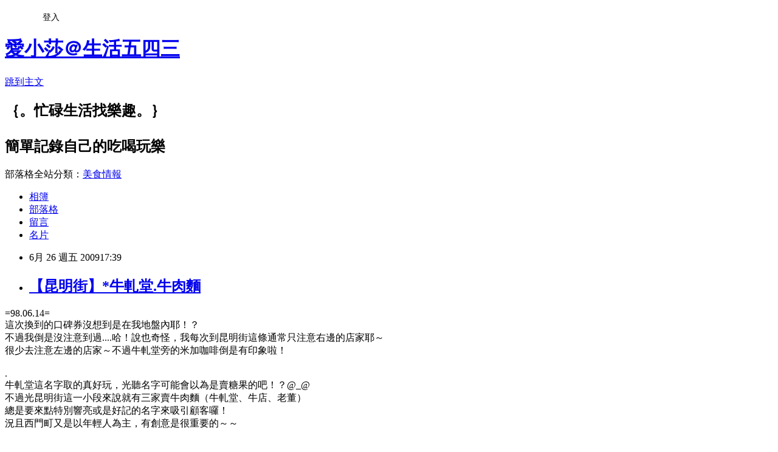

--- FILE ---
content_type: text/html; charset=utf-8
request_url: https://elsa30.pixnet.net/blog/posts/29426645
body_size: 47891
content:
<!DOCTYPE html><html lang="zh-TW"><head><meta charSet="utf-8"/><meta name="viewport" content="width=device-width, initial-scale=1"/><link rel="stylesheet" href="https://static.1px.tw/blog-next/_next/static/chunks/b1e52b495cc0137c.css" data-precedence="next"/><link rel="stylesheet" href="/fix.css?v=202601170405" type="text/css" data-precedence="medium"/><link rel="stylesheet" href="https://s3.1px.tw/blog/theme/choc/iframe-popup.css?v=202601170405" type="text/css" data-precedence="medium"/><link rel="stylesheet" href="https://s3.1px.tw/blog/theme/choc/plugins.min.css?v=202601170405" type="text/css" data-precedence="medium"/><link rel="stylesheet" href="https://s3.1px.tw/blog/theme/choc/openid-comment.css?v=202601170405" type="text/css" data-precedence="medium"/><link rel="stylesheet" href="https://s3.1px.tw/blog/theme/choc/style.min.css?v=202601170405" type="text/css" data-precedence="medium"/><link rel="stylesheet" href="https://s3.1px.tw/blog/theme/choc/main.min.css?v=202601170405" type="text/css" data-precedence="medium"/><link rel="stylesheet" href="https://pimg.1px.tw/elsa30/assets/elsa30.css?v=202601170405" type="text/css" data-precedence="medium"/><link rel="stylesheet" href="https://s3.1px.tw/blog/theme/choc/author-info.css?v=202601170405" type="text/css" data-precedence="medium"/><link rel="stylesheet" href="https://s3.1px.tw/blog/theme/choc/idlePop.min.css?v=202601170405" type="text/css" data-precedence="medium"/><link rel="preload" as="script" fetchPriority="low" href="https://static.1px.tw/blog-next/_next/static/chunks/94688e2baa9fea03.js"/><script src="https://static.1px.tw/blog-next/_next/static/chunks/41eaa5427c45ebcc.js" async=""></script><script src="https://static.1px.tw/blog-next/_next/static/chunks/e2c6231760bc85bd.js" async=""></script><script src="https://static.1px.tw/blog-next/_next/static/chunks/94bde6376cf279be.js" async=""></script><script src="https://static.1px.tw/blog-next/_next/static/chunks/426b9d9d938a9eb4.js" async=""></script><script src="https://static.1px.tw/blog-next/_next/static/chunks/turbopack-5021d21b4b170dda.js" async=""></script><script src="https://static.1px.tw/blog-next/_next/static/chunks/ff1a16fafef87110.js" async=""></script><script src="https://static.1px.tw/blog-next/_next/static/chunks/e308b2b9ce476a3e.js" async=""></script><script src="https://static.1px.tw/blog-next/_next/static/chunks/2bf79572a40338b7.js" async=""></script><script src="https://static.1px.tw/blog-next/_next/static/chunks/d3c6eed28c1dd8e2.js" async=""></script><script src="https://static.1px.tw/blog-next/_next/static/chunks/d4d39cfc2a072218.js" async=""></script><script src="https://static.1px.tw/blog-next/_next/static/chunks/6a5d72c05b9cd4ba.js" async=""></script><script src="https://static.1px.tw/blog-next/_next/static/chunks/8af6103cf1375f47.js" async=""></script><script src="https://static.1px.tw/blog-next/_next/static/chunks/60d08651d643cedc.js" async=""></script><script src="https://static.1px.tw/blog-next/_next/static/chunks/0ae21416dac1fa83.js" async=""></script><script src="https://static.1px.tw/blog-next/_next/static/chunks/6d1100e43ad18157.js" async=""></script><script src="https://static.1px.tw/blog-next/_next/static/chunks/87eeaf7a3b9005e8.js" async=""></script><script src="https://static.1px.tw/blog-next/_next/static/chunks/ed01c75076819ebd.js" async=""></script><script src="https://static.1px.tw/blog-next/_next/static/chunks/a4df8fc19a9a82e6.js" async=""></script><link rel="preload" href="https://www.googletagmanager.com/gtag/js?id=001" as="script"/><title>【昆明街】*牛軋堂.牛肉麵</title><meta name="description" content="=98.06.14=這次換到的口碑券沒想到是在我地盤內耶！？不過我倒是沒注意到過....哈！說也奇怪，我每次到昆明街這條通常只注意右邊的店家耶～很少去注意左邊的店家～不過牛軋堂旁的米加咖啡倒是有印象啦！"/><meta name="author" content="愛小莎＠生活五四三"/><meta name="google-adsense-platform-account" content="pub-2647689032095179"/><meta name="fb:app_id" content="101730233200171"/><link rel="canonical" href="https://elsa30.pixnet.net/blog/posts/29426645"/><meta property="og:title" content="【昆明街】*牛軋堂.牛肉麵"/><meta property="og:description" content="=98.06.14=這次換到的口碑券沒想到是在我地盤內耶！？不過我倒是沒注意到過....哈！說也奇怪，我每次到昆明街這條通常只注意右邊的店家耶～很少去注意左邊的店家～不過牛軋堂旁的米加咖啡倒是有印象啦！"/><meta property="og:url" content="https://elsa30.pixnet.net/blog/posts/29426645"/><meta property="og:image" content="http://farm4.static.flickr.com/3403/3627686364_5839e2ca2c_o.jpg"/><meta property="og:type" content="article"/><meta name="twitter:card" content="summary_large_image"/><meta name="twitter:title" content="【昆明街】*牛軋堂.牛肉麵"/><meta name="twitter:description" content="=98.06.14=這次換到的口碑券沒想到是在我地盤內耶！？不過我倒是沒注意到過....哈！說也奇怪，我每次到昆明街這條通常只注意右邊的店家耶～很少去注意左邊的店家～不過牛軋堂旁的米加咖啡倒是有印象啦！"/><meta name="twitter:image" content="http://farm4.static.flickr.com/3403/3627686364_5839e2ca2c_o.jpg"/><link rel="icon" href="/favicon.ico?favicon.a62c60e0.ico" sizes="32x32" type="image/x-icon"/><script src="https://static.1px.tw/blog-next/_next/static/chunks/a6dad97d9634a72d.js" noModule=""></script></head><body><!--$--><!--/$--><!--$?--><template id="B:0"></template><!--/$--><script>requestAnimationFrame(function(){$RT=performance.now()});</script><script src="https://static.1px.tw/blog-next/_next/static/chunks/94688e2baa9fea03.js" id="_R_" async=""></script><div hidden id="S:0"><script id="pixnet-vars">
        window.PIXNET = {
          post_id: "29426645",
          name: "elsa30",
          user_id: 0,
          blog_id: "24023",
          display_ads: true
        };
      </script><script type="text/javascript" src="https://code.jquery.com/jquery-latest.min.js"></script><script id="json-ld-article-script" type="application/ld+json">{"@context":"https:\u002F\u002Fschema.org","@type":"BlogPosting","isAccessibleForFree":true,"mainEntityOfPage":{"@type":"WebPage","@id":"https:\u002F\u002Felsa30.pixnet.net\u002Fblog\u002Fposts\u002F29426645"},"headline":"【昆明街】*牛軋堂.牛肉麵","description":"\u003Cimg width=\"600\" height=\"400\" src=\"http:\u002F\u002Ffarm4.static.flickr.com\u002F3403\u002F3627686364_5839e2ca2c_o.jpg\" alt=\"\" \u002F\u003E\u003Cbr \u002F\u003E=98.06.14=\u003Cbr\u003E這次換到的口碑券沒想到是在我地盤內耶！？\u003Cbr\u003E不過我倒是沒注意到過....哈！\u003C!--more--\u003E說也奇怪，我每次到昆明街這條通常只注意右邊的店家耶～\u003Cbr\u003E很少去注意左邊的店家～不過牛軋堂旁的米加咖啡倒是有印象啦！\u003Cbr\u003E","articleBody":"=98.06.14=\u003Cbr \u002F\u003E這次換到的口碑券沒想到是在我地盤內耶！？\u003Cbr \u002F\u003E不過我倒是沒注意到過....哈！\u003C!--more--\u003E說也奇怪，我每次到昆明街這條通常只注意右邊的店家耶～\u003Cbr \u002F\u003E 很少去注意左邊的店家～不過牛軋堂旁的米加咖啡倒是有印象啦！\u003Cbr \u002F\u003E \u003Cimg width=\"600\" height=\"400\" src=\"http:\u002F\u002Ffarm4.static.flickr.com\u002F3403\u002F3627686364_5839e2ca2c_o.jpg\" alt=\"\" \u002F\u003E\u003Cbr \u002F\u003E .\u003Cbr \u002F\u003E 牛軋堂這名字取的真好玩，光聽名字可能會以為是賣糖果的吧！？@_@\u003Cbr \u002F\u003E 不過光昆明街這一小段來說就有三家賣牛肉麵（牛軋堂、牛店、老董）\u003Cbr \u002F\u003E 總是要來點特別響亮或是好記的名字來吸引顧客囉！\u003Cbr \u002F\u003E 況且西門町又是以年輕人為主，有創意是很重要的～～\u003Cbr \u002F\u003E \u003Cimg width=\"600\" height=\"400\" src=\"http:\u002F\u002Ffarm4.static.flickr.com\u002F3396\u002F3627687820_ae74e2442f_o.jpg\" alt=\"\" \u002F\u003E\u003Cbr \u002F\u003E .\u003Cbr \u002F\u003E 店裡不止賣著牛肉麵，還有雞盅麵和麻油雞麵線呢！\u003Cbr \u002F\u003E \u003Cimg width=\"600\" height=\"400\" src=\"http:\u002F\u002Ffarm3.static.flickr.com\u002F2437\u002F3627687762_2a25dc78d5_o.jpg\" alt=\"\" \u002F\u003E\u003Cbr \u002F\u003E .\u003Cbr \u002F\u003E 一樓是廚房以及吧台區，兩旁的牆面上都有掛著大大的menu～\u003Cbr \u002F\u003E \u003Cimg width=\"600\" height=\"400\" src=\"http:\u002F\u002Ffarm4.static.flickr.com\u002F3414\u002F3626874281_73e5fd1dc9_o.jpg\" alt=\"\" \u002F\u003E\u003Cbr \u002F\u003E .\u003Cbr \u002F\u003E \u003Cimg width=\"600\" height=\"400\" src=\"http:\u002F\u002Ffarm3.static.flickr.com\u002F2451\u002F3627687686_f24efe850f_o.jpg\" alt=\"\" \u002F\u003E\u003Cbr \u002F\u003E .\u003Cbr \u002F\u003E 收銀機旁就是小菜區，雖然我不是很愛花干，但老闆花干魯的顏色有吸引到我........\u003Cbr \u002F\u003E \u003Cimg width=\"600\" height=\"400\" src=\"http:\u002F\u002Ffarm4.static.flickr.com\u002F3650\u002F3627687630_91e4740a81_o.jpg\" alt=\"\" \u002F\u003E\u003Cbr \u002F\u003E .\u003Cbr \u002F\u003E 由於一樓是吧台區，位置比較狹小，所以不用考慮，我們就直接上二樓了\u003Cbr \u002F\u003E 牛軋堂的設計感覺很有質感，明亮潔淨的裝潢令人很舒服\u003Cbr \u002F\u003E \u003Cimg width=\"600\" height=\"400\" src=\"http:\u002F\u002Ffarm4.static.flickr.com\u002F3648\u002F3626872849_fd6d821f84_o.jpg\" alt=\"\" \u002F\u003E\u003Cbr \u002F\u003E .\u003Cbr \u002F\u003E 仿古式的桌椅和燈籠式的燈感覺還蠻速配的！\u003Cbr \u002F\u003E \u003Cimg width=\"400\" height=\"600\" src=\"http:\u002F\u002Ffarm4.static.flickr.com\u002F3358\u002F3626872945_2ece1b9ef7_o.jpg\" alt=\"\" \u002F\u003E\u003Cbr \u002F\u003E .\u003Cbr \u002F\u003E 一上二樓就會看到的大壁畫\u003Cbr \u002F\u003E 原以為是卡典西德去貼的，沒想到是用畫的！好漂亮！\u003Cbr \u002F\u003E \u003Cimg width=\"600\" height=\"400\" src=\"http:\u002F\u002Ffarm4.static.flickr.com\u002F3361\u002F3627686730_af61b8441b_o.jpg\" alt=\"\" \u002F\u003E\u003Cbr \u002F\u003E .\u003Cbr \u002F\u003E 牛軋堂的LOGO，怎麼感覺好像二隻標緻206的獅子 XD\u003Cbr \u002F\u003E \u003Cimg width=\"600\" height=\"400\" src=\"http:\u002F\u002Ffarm4.static.flickr.com\u002F3645\u002F3627686768_9ebcd467f6_o.jpg\" alt=\"\" \u002F\u003E\u003Cbr \u002F\u003E .\u003Cbr \u002F\u003E 這裡的醬料區都固定放在靠樓梯的一個小桌子上\u003Cbr \u002F\u003E 讓有需要的客人來自取就好\u003Cbr \u002F\u003E \u003Cimg width=\"600\" height=\"400\" src=\"http:\u002F\u002Ffarm3.static.flickr.com\u002F2429\u002F3627686466_82c2bb4aee_o.jpg\" alt=\"\" \u002F\u003E\u003Cbr \u002F\u003E .\u003Cbr \u002F\u003E 醬料有醋以及辣椒醬，但紅紅的辣椒醬有二罐，但實在看不出來有什麼差別耶？\u003Cbr \u002F\u003E 而壓水器裡裝的是醋～\u003Cbr \u002F\u003E \u003Cimg width=\"600\" height=\"400\" src=\"http:\u002F\u002Ffarm3.static.flickr.com\u002F2464\u002F3627686294_4aeb2ed848_o.jpg\" alt=\"\" \u002F\u003E\u003Cbr \u002F\u003E .\u003Cbr \u002F\u003E 雖然這辣椒醬寫著是很辣，但其實根本沒想像中的辣耶！\u003Cbr \u002F\u003E \u003Cimg width=\"600\" height=\"400\" src=\"http:\u002F\u002Ffarm4.static.flickr.com\u002F3628\u002F3626873083_6d1ecec120_o.jpg\" alt=\"\" \u002F\u003E\u003Cbr \u002F\u003E .\u003Cbr \u002F\u003E 基本MENU，請注意右下角老闆的巧思，呵呵\u003Cbr \u002F\u003E 這裡的麵條很有彈性的有三種選擇喔！\u003Cbr \u002F\u003E \u003Cimg width=\"400\" height=\"600\" src=\"http:\u002F\u002Ffarm4.static.flickr.com\u002F3662\u002F3626873027_e14e88c1ed_o.jpg\" alt=\"\" \u002F\u003E\u003Cbr \u002F\u003E .\u003Cbr \u002F\u003E 等了沒多久，水以及小菜們陸續就上桌囉！\u003Cbr \u002F\u003E 可惜水是用紙杯，如果用玻璃杯的話可能就比較有質感點～\u003Cbr \u002F\u003E 而微笑是自己多加的X100個！\u003Cbr \u002F\u003E \u003Cimg width=\"600\" height=\"400\" src=\"http:\u002F\u002Ffarm3.static.flickr.com\u002F2460\u002F3626873413_475e7f169b_o.jpg\" alt=\"\" \u002F\u003E\u003Cbr \u002F\u003E .\u003Cbr \u002F\u003E 小菜比主食多向來是大胃王的習慣\u003Cbr \u002F\u003E 這餐也不例外，那就來個四喜大拼盤吧！！\u003Cbr \u002F\u003E \u003Cimg width=\"600\" height=\"399\" border=\"0\" src=\"http:\u002F\u002Ffarm4.static.flickr.com\u002F3329\u002F3633065624_90de02c761_o.jpg\" alt=\"\" \u002F\u003E\u003Cbr \u002F\u003E &nbsp;.\u003Cbr \u002F\u003E \u003Cspan style=\"color: rgb(255, 102, 0);\"\u003E\u003Cstrong\u003E百頁豆腐（$20）\u003C\u002Fstrong\u003E\u003C\u002Fspan\u003E\u003Cbr \u002F\u003E 表現平平，沒什麼出色的地方\u003Cbr \u002F\u003E \u003Cimg width=\"600\" height=\"400\" src=\"http:\u002F\u002Ffarm4.static.flickr.com\u002F3337\u002F3626873221_90e7d7cd4e_o.jpg\" alt=\"\" \u002F\u003E\u003Cbr \u002F\u003E .\u003Cbr \u002F\u003E \u003Cspan style=\"color: rgb(255, 102, 0);\"\u003E\u003Cstrong\u003E芥末黃瓜（$30）\u003C\u002Fstrong\u003E\u003C\u002Fspan\u003E\u003Cbr \u002F\u003E 芝麻醬與芥末的混合，吃起來好開胃呀！這道我覺得很有特色！\u003Cbr \u002F\u003E \u003Cimg width=\"600\" height=\"400\" src=\"http:\u002F\u002Ffarm4.static.flickr.com\u002F3403\u002F3626873245_e779f39b05_o.jpg\" alt=\"\" \u002F\u003E\u003Cbr \u002F\u003E .\u003Cbr \u002F\u003E \u003Cspan style=\"color: rgb(255, 102, 0);\"\u003E\u003Cstrong\u003E魯花干（$30）\u003C\u002Fstrong\u003E\u003C\u002Fspan\u003E\u003Cbr \u002F\u003E 本來就對豆皮的沒什麼興趣了，不過魯的倒是不錯～\u003Cbr \u002F\u003E \u003Cimg width=\"600\" height=\"400\" src=\"http:\u002F\u002Ffarm4.static.flickr.com\u002F3605\u002F3626873341_6be4fdf0b4_o.jpg\" alt=\"\" \u002F\u003E\u003Cbr \u002F\u003E .\u003Cbr \u002F\u003E \u003Cspan style=\"color: rgb(255, 102, 0);\"\u003E\u003Cstrong\u003E辣雞心（$50）\u003C\u002Fstrong\u003E\u003C\u002Fspan\u003E\u003Cbr \u002F\u003E 有入味但可惜不夠辣，要是再辣一點應該更好吃～\u003Cbr \u002F\u003E \u003Cimg width=\"600\" height=\"400\" src=\"http:\u002F\u002Ffarm4.static.flickr.com\u002F3643\u002F3626873455_a52d179371_o.jpg\" alt=\"\" \u002F\u003E\u003Cbr \u002F\u003E .\u003Cbr \u002F\u003E 正當我們手忙腳亂拍小菜時，我點的\u003Cspan style=\"color: rgb(255, 102, 0);\"\u003E\u003Cstrong\u003E雞盅麵（$130）\u003C\u002Fstrong\u003E\u003C\u002Fspan\u003E也來囉～\u003Cbr \u002F\u003E 嗯，賣相看起來還不錯！尤其是那朵大香菇.....(流口水)\u003Cbr \u002F\u003E \u003Cimg width=\"600\" height=\"400\" src=\"http:\u002F\u002Ffarm4.static.flickr.com\u002F3344\u002F3627687232_fc50c5f473_o.jpg\" alt=\"\" \u002F\u003E\u003Cbr \u002F\u003E .\u003Cbr \u002F\u003E 原本配的麵是細陽春麵，但因為我比較偏愛QQ的拉麵，所以改了手拉麵\u003Cbr \u002F\u003E 麵的口感還不錯，是我愛的那口感！\u003Cbr \u002F\u003E \u003Cimg width=\"400\" height=\"600\" src=\"http:\u002F\u002Ffarm4.static.flickr.com\u002F3361\u002F3626873651_ec87fda981_o.jpg\" alt=\"\" \u002F\u003E\u003Cbr \u002F\u003E .\u003Cbr \u002F\u003E 裡頭的料大致是二塊雞肉以及一朵大香菇\u003Cbr \u002F\u003E 雞肉固定是腿肉+雞胸肉，雞胸肉就是擺脫不了很柴的命運啊\u003Cbr \u002F\u003E 但老闆提到礙於成本的關係也只好配雞胸肉了～\u003Cbr \u002F\u003E 至於湯頭，出乎意外的是很厚重的薑絲味！？\u003Cbr \u002F\u003E 跟我想的有點出入，不過還是很ＯＫ～\u003Cbr \u002F\u003E \u003Cimg width=\"600\" height=\"400\" src=\"http:\u002F\u002Ffarm4.static.flickr.com\u002F3397\u002F3626873899_cfe29c8ab6_o.jpg\" alt=\"\" \u002F\u003E\u003Cbr \u002F\u003E .\u003Cbr \u002F\u003E 大胃王點的\u003Cspan style=\"color: rgb(255, 102, 0);\"\u003E\u003Cstrong\u003E牛筋肉麵-大（$180）\u003C\u002Fstrong\u003E\u003C\u002Fspan\u003E\u003Cbr \u002F\u003E 大碗的看起來似乎沒什麼差別，應該是麵比較多吧！\u003Cbr \u002F\u003E 不過這個碗好好看好有設計感喔！\u003Cbr \u002F\u003E \u003Cimg width=\"400\" height=\"600\" src=\"http:\u002F\u002Ffarm4.static.flickr.com\u002F3376\u002F3627687352_32af8287c0_o.jpg\" alt=\"\" \u002F\u003E\u003Cbr \u002F\u003E .\u003Cbr \u002F\u003E 選的是粗拉麵，與手拉麵相比，QQ的口感更明顯了（難得大胃王會愛Q麵？）\u003Cbr \u002F\u003E \u003Cimg width=\"600\" height=\"400\" src=\"http:\u002F\u002Ffarm4.static.flickr.com\u002F3606\u002F3627687314_7bebbf5daf_o.jpg\" alt=\"\" \u002F\u003E\u003Cbr \u002F\u003E .\u003Cbr \u002F\u003E 這裡的牛肉吃起來很嫩，咬起來不怎麼費力就散了～\u003Cbr \u002F\u003E 就連我怕的牛肉騷味也沒有，是個我敢再吃的牛肉啊....\u003Cbr \u002F\u003E \u003Cimg width=\"600\" height=\"400\" src=\"http:\u002F\u002Ffarm4.static.flickr.com\u002F3328\u002F3627687406_e86112f061_o.jpg\" alt=\"\" \u002F\u003E\u003Cbr \u002F\u003E .\u003Cbr \u002F\u003E 至於這個充滿膠質的牛筋，QQ的口感真是好吃\u003Cbr \u002F\u003E 不過在這家，與牛筋相比之外我比較愛牛肉耶～\u003Cbr \u002F\u003E 喔！對了，湯頭的部份可能是因為紅燒的，所以沒有很濃的牛騷味，而且不油不膩還蠻好喝的！\u003Cbr \u002F\u003E \u003Cimg width=\"600\" height=\"400\" src=\"http:\u002F\u002Ffarm4.static.flickr.com\u002F3330\u002F3627687456_6b450a7b43_o.jpg\" alt=\"\" \u002F\u003E\u003Cbr \u002F\u003E .\u003Cbr \u002F\u003E 全部清光光囉！！\u003Cbr \u002F\u003E \u003Cimg width=\"600\" height=\"400\" border=\"0\" src=\"http:\u002F\u002Ffarm4.static.flickr.com\u002F3411\u002F3633065596_59266416f1_o.jpg\" alt=\"\" \u002F\u003E\u003Cbr \u002F\u003E .\u003Cbr \u002F\u003E 看帳單時才發現老闆小菜少算了芥末黃瓜耶！\u003Cbr \u002F\u003E 後來還是有乖乖的跟老闆付了錢～\u003Cbr \u002F\u003E 然而這次的口碑券是買一送一的方案\u003Cbr \u002F\u003E 所以雞盅麵算是愛評招待的囉！感恩啊～\u003Cbr \u002F\u003E \u003Cimg width=\"400\" height=\"600\" src=\"http:\u002F\u002Ffarm4.static.flickr.com\u002F3309\u002F3627687516_728e5e8b66_o.jpg\" alt=\"\" \u002F\u003E\u003Cbr \u002F\u003E .\u003Cbr \u002F\u003E 最後貼一張從樓梯口拍一樓環境的相片囉！\u003Cbr \u002F\u003E 雖然一樓的地方不大，但還是感覺很整潔的喔！\u003Cbr \u002F\u003E \u003Cimg width=\"600\" height=\"400\" src=\"http:\u002F\u002Ffarm3.static.flickr.com\u002F2469\u002F3627687596_a918a8c4bc_o.jpg\" alt=\"\" \u002F\u003E\u003Cbr \u002F\u003E .\u003Cbr \u002F\u003E .\u003Cbr \u002F\u003E 這次很開心在西門町裡有出現像樣的美食啦！\u003Cbr \u002F\u003E 要不然每天總是煩惱要吃什麼啊～唉～～\u003Cbr \u002F\u003E 我看下次有機會再去試試水餃看看好了！\u003Cimg src=\"http:\u002F\u002Fpics.blog.yam.com\u002Fimages\u002Fsmiley\u002Fmsn\u002Ftaface18.gif\" alt=\"\" \u002F\u003E\u003Cbr \u002F\u003E.　 \u003Ctitle\u003E\u003C\u002Ftitle\u003E","image":["http:\u002F\u002Ffarm4.static.flickr.com\u002F3403\u002F3627686364_5839e2ca2c_o.jpg"],"author":{"@type":"Person","name":"愛小莎＠生活五四三","url":"https:\u002F\u002Fwww.pixnet.net\u002Fpcard\u002Felsa30"},"publisher":{"@type":"Organization","name":"愛小莎＠生活五四三","logo":{"@type":"ImageObject","url":"https:\u002F\u002Fs3.1px.tw\u002Fblog\u002Fcommon\u002Favatar\u002Fblog_cover_dark.jpg"}},"datePublished":"2009-06-26T09:39:50.000Z","dateModified":"","keywords":[],"articleSection":"北市｜西門町周圍"}</script><template id="P:1"></template><template id="P:2"></template><template id="P:3"></template><section aria-label="Notifications alt+T" tabindex="-1" aria-live="polite" aria-relevant="additions text" aria-atomic="false"></section></div><script>(self.__next_f=self.__next_f||[]).push([0])</script><script>self.__next_f.push([1,"1:\"$Sreact.fragment\"\n3:I[39756,[\"https://static.1px.tw/blog-next/_next/static/chunks/ff1a16fafef87110.js\",\"https://static.1px.tw/blog-next/_next/static/chunks/e308b2b9ce476a3e.js\"],\"default\"]\n4:I[53536,[\"https://static.1px.tw/blog-next/_next/static/chunks/ff1a16fafef87110.js\",\"https://static.1px.tw/blog-next/_next/static/chunks/e308b2b9ce476a3e.js\"],\"default\"]\n6:I[97367,[\"https://static.1px.tw/blog-next/_next/static/chunks/ff1a16fafef87110.js\",\"https://static.1px.tw/blog-next/_next/static/chunks/e308b2b9ce476a3e.js\"],\"OutletBoundary\"]\n8:I[97367,[\"https://static.1px.tw/blog-next/_next/static/chunks/ff1a16fafef87110.js\",\"https://static.1px.tw/blog-next/_next/static/chunks/e308b2b9ce476a3e.js\"],\"ViewportBoundary\"]\na:I[97367,[\"https://static.1px.tw/blog-next/_next/static/chunks/ff1a16fafef87110.js\",\"https://static.1px.tw/blog-next/_next/static/chunks/e308b2b9ce476a3e.js\"],\"MetadataBoundary\"]\nc:I[63491,[\"https://static.1px.tw/blog-next/_next/static/chunks/2bf79572a40338b7.js\",\"https://static.1px.tw/blog-next/_next/static/chunks/d3c6eed28c1dd8e2.js\"],\"default\"]\n:HL[\"https://static.1px.tw/blog-next/_next/static/chunks/b1e52b495cc0137c.css\",\"style\"]\n"])</script><script>self.__next_f.push([1,"0:{\"P\":null,\"b\":\"GNVOoHTb9Me2mzjjXS7nK\",\"c\":[\"\",\"blog\",\"posts\",\"29426645\"],\"q\":\"\",\"i\":false,\"f\":[[[\"\",{\"children\":[\"blog\",{\"children\":[\"posts\",{\"children\":[[\"id\",\"29426645\",\"d\"],{\"children\":[\"__PAGE__\",{}]}]}]}]},\"$undefined\",\"$undefined\",true],[[\"$\",\"$1\",\"c\",{\"children\":[[[\"$\",\"script\",\"script-0\",{\"src\":\"https://static.1px.tw/blog-next/_next/static/chunks/d4d39cfc2a072218.js\",\"async\":true,\"nonce\":\"$undefined\"}],[\"$\",\"script\",\"script-1\",{\"src\":\"https://static.1px.tw/blog-next/_next/static/chunks/6a5d72c05b9cd4ba.js\",\"async\":true,\"nonce\":\"$undefined\"}],[\"$\",\"script\",\"script-2\",{\"src\":\"https://static.1px.tw/blog-next/_next/static/chunks/8af6103cf1375f47.js\",\"async\":true,\"nonce\":\"$undefined\"}]],\"$L2\"]}],{\"children\":[[\"$\",\"$1\",\"c\",{\"children\":[null,[\"$\",\"$L3\",null,{\"parallelRouterKey\":\"children\",\"error\":\"$undefined\",\"errorStyles\":\"$undefined\",\"errorScripts\":\"$undefined\",\"template\":[\"$\",\"$L4\",null,{}],\"templateStyles\":\"$undefined\",\"templateScripts\":\"$undefined\",\"notFound\":\"$undefined\",\"forbidden\":\"$undefined\",\"unauthorized\":\"$undefined\"}]]}],{\"children\":[[\"$\",\"$1\",\"c\",{\"children\":[null,[\"$\",\"$L3\",null,{\"parallelRouterKey\":\"children\",\"error\":\"$undefined\",\"errorStyles\":\"$undefined\",\"errorScripts\":\"$undefined\",\"template\":[\"$\",\"$L4\",null,{}],\"templateStyles\":\"$undefined\",\"templateScripts\":\"$undefined\",\"notFound\":\"$undefined\",\"forbidden\":\"$undefined\",\"unauthorized\":\"$undefined\"}]]}],{\"children\":[[\"$\",\"$1\",\"c\",{\"children\":[null,[\"$\",\"$L3\",null,{\"parallelRouterKey\":\"children\",\"error\":\"$undefined\",\"errorStyles\":\"$undefined\",\"errorScripts\":\"$undefined\",\"template\":[\"$\",\"$L4\",null,{}],\"templateStyles\":\"$undefined\",\"templateScripts\":\"$undefined\",\"notFound\":\"$undefined\",\"forbidden\":\"$undefined\",\"unauthorized\":\"$undefined\"}]]}],{\"children\":[[\"$\",\"$1\",\"c\",{\"children\":[\"$L5\",[[\"$\",\"link\",\"0\",{\"rel\":\"stylesheet\",\"href\":\"https://static.1px.tw/blog-next/_next/static/chunks/b1e52b495cc0137c.css\",\"precedence\":\"next\",\"crossOrigin\":\"$undefined\",\"nonce\":\"$undefined\"}],[\"$\",\"script\",\"script-0\",{\"src\":\"https://static.1px.tw/blog-next/_next/static/chunks/0ae21416dac1fa83.js\",\"async\":true,\"nonce\":\"$undefined\"}],[\"$\",\"script\",\"script-1\",{\"src\":\"https://static.1px.tw/blog-next/_next/static/chunks/6d1100e43ad18157.js\",\"async\":true,\"nonce\":\"$undefined\"}],[\"$\",\"script\",\"script-2\",{\"src\":\"https://static.1px.tw/blog-next/_next/static/chunks/87eeaf7a3b9005e8.js\",\"async\":true,\"nonce\":\"$undefined\"}],[\"$\",\"script\",\"script-3\",{\"src\":\"https://static.1px.tw/blog-next/_next/static/chunks/ed01c75076819ebd.js\",\"async\":true,\"nonce\":\"$undefined\"}],[\"$\",\"script\",\"script-4\",{\"src\":\"https://static.1px.tw/blog-next/_next/static/chunks/a4df8fc19a9a82e6.js\",\"async\":true,\"nonce\":\"$undefined\"}]],[\"$\",\"$L6\",null,{\"children\":\"$@7\"}]]}],{},null,false,false]},null,false,false]},null,false,false]},null,false,false]},null,false,false],[\"$\",\"$1\",\"h\",{\"children\":[null,[\"$\",\"$L8\",null,{\"children\":\"$@9\"}],[\"$\",\"$La\",null,{\"children\":\"$@b\"}],null]}],false]],\"m\":\"$undefined\",\"G\":[\"$c\",[]],\"S\":false}\n"])</script><script>self.__next_f.push([1,"9:[[\"$\",\"meta\",\"0\",{\"charSet\":\"utf-8\"}],[\"$\",\"meta\",\"1\",{\"name\":\"viewport\",\"content\":\"width=device-width, initial-scale=1\"}]]\n"])</script><script>self.__next_f.push([1,"d:I[79520,[\"https://static.1px.tw/blog-next/_next/static/chunks/d4d39cfc2a072218.js\",\"https://static.1px.tw/blog-next/_next/static/chunks/6a5d72c05b9cd4ba.js\",\"https://static.1px.tw/blog-next/_next/static/chunks/8af6103cf1375f47.js\"],\"\"]\n10:I[2352,[\"https://static.1px.tw/blog-next/_next/static/chunks/d4d39cfc2a072218.js\",\"https://static.1px.tw/blog-next/_next/static/chunks/6a5d72c05b9cd4ba.js\",\"https://static.1px.tw/blog-next/_next/static/chunks/8af6103cf1375f47.js\"],\"AdultWarningModal\"]\n11:I[69182,[\"https://static.1px.tw/blog-next/_next/static/chunks/d4d39cfc2a072218.js\",\"https://static.1px.tw/blog-next/_next/static/chunks/6a5d72c05b9cd4ba.js\",\"https://static.1px.tw/blog-next/_next/static/chunks/8af6103cf1375f47.js\"],\"HydrationComplete\"]\n12:I[12985,[\"https://static.1px.tw/blog-next/_next/static/chunks/d4d39cfc2a072218.js\",\"https://static.1px.tw/blog-next/_next/static/chunks/6a5d72c05b9cd4ba.js\",\"https://static.1px.tw/blog-next/_next/static/chunks/8af6103cf1375f47.js\"],\"NuqsAdapter\"]\n13:I[82782,[\"https://static.1px.tw/blog-next/_next/static/chunks/d4d39cfc2a072218.js\",\"https://static.1px.tw/blog-next/_next/static/chunks/6a5d72c05b9cd4ba.js\",\"https://static.1px.tw/blog-next/_next/static/chunks/8af6103cf1375f47.js\"],\"RefineContext\"]\n14:I[29306,[\"https://static.1px.tw/blog-next/_next/static/chunks/d4d39cfc2a072218.js\",\"https://static.1px.tw/blog-next/_next/static/chunks/6a5d72c05b9cd4ba.js\",\"https://static.1px.tw/blog-next/_next/static/chunks/8af6103cf1375f47.js\",\"https://static.1px.tw/blog-next/_next/static/chunks/60d08651d643cedc.js\",\"https://static.1px.tw/blog-next/_next/static/chunks/d3c6eed28c1dd8e2.js\"],\"default\"]\n2:[\"$\",\"html\",null,{\"lang\":\"zh-TW\",\"children\":[[\"$\",\"$Ld\",null,{\"id\":\"google-tag-manager\",\"strategy\":\"afterInteractive\",\"children\":\"\\n(function(w,d,s,l,i){w[l]=w[l]||[];w[l].push({'gtm.start':\\nnew Date().getTime(),event:'gtm.js'});var f=d.getElementsByTagName(s)[0],\\nj=d.createElement(s),dl=l!='dataLayer'?'\u0026l='+l:'';j.async=true;j.src=\\n'https://www.googletagmanager.com/gtm.js?id='+i+dl;f.parentNode.insertBefore(j,f);\\n})(window,document,'script','dataLayer','GTM-TRLQMPKX');\\n  \"}],\"$Le\",\"$Lf\",[\"$\",\"body\",null,{\"children\":[[\"$\",\"$L10\",null,{\"display\":false}],[\"$\",\"$L11\",null,{}],[\"$\",\"$L12\",null,{\"children\":[\"$\",\"$L13\",null,{\"children\":[\"$\",\"$L3\",null,{\"parallelRouterKey\":\"children\",\"error\":\"$undefined\",\"errorStyles\":\"$undefined\",\"errorScripts\":\"$undefined\",\"template\":[\"$\",\"$L4\",null,{}],\"templateStyles\":\"$undefined\",\"templateScripts\":\"$undefined\",\"notFound\":[[\"$\",\"$L14\",null,{}],[]],\"forbidden\":\"$undefined\",\"unauthorized\":\"$undefined\"}]}]}]]}]]}]\n"])</script><script>self.__next_f.push([1,"15:I[54576,[\"https://static.1px.tw/blog-next/_next/static/chunks/d4d39cfc2a072218.js\",\"https://static.1px.tw/blog-next/_next/static/chunks/6a5d72c05b9cd4ba.js\",\"https://static.1px.tw/blog-next/_next/static/chunks/8af6103cf1375f47.js\"],\"GoogleAnalytics\"]\ne:[\"$\",\"$L15\",null,{\"gaId\":\"001\"}]\nf:null\n"])</script><script>self.__next_f.push([1,"17:I[27201,[\"https://static.1px.tw/blog-next/_next/static/chunks/ff1a16fafef87110.js\",\"https://static.1px.tw/blog-next/_next/static/chunks/e308b2b9ce476a3e.js\"],\"IconMark\"]\n5:[[\"$\",\"script\",null,{\"id\":\"pixnet-vars\",\"children\":\"\\n        window.PIXNET = {\\n          post_id: \\\"29426645\\\",\\n          name: \\\"elsa30\\\",\\n          user_id: 0,\\n          blog_id: \\\"24023\\\",\\n          display_ads: true\\n        };\\n      \"}],\"$L16\"]\n"])</script><script>self.__next_f.push([1,"b:[[\"$\",\"title\",\"0\",{\"children\":\"【昆明街】*牛軋堂.牛肉麵\"}],[\"$\",\"meta\",\"1\",{\"name\":\"description\",\"content\":\"=98.06.14=這次換到的口碑券沒想到是在我地盤內耶！？不過我倒是沒注意到過....哈！說也奇怪，我每次到昆明街這條通常只注意右邊的店家耶～很少去注意左邊的店家～不過牛軋堂旁的米加咖啡倒是有印象啦！\"}],[\"$\",\"meta\",\"2\",{\"name\":\"author\",\"content\":\"愛小莎＠生活五四三\"}],[\"$\",\"meta\",\"3\",{\"name\":\"google-adsense-platform-account\",\"content\":\"pub-2647689032095179\"}],[\"$\",\"meta\",\"4\",{\"name\":\"fb:app_id\",\"content\":\"101730233200171\"}],[\"$\",\"link\",\"5\",{\"rel\":\"canonical\",\"href\":\"https://elsa30.pixnet.net/blog/posts/29426645\"}],[\"$\",\"meta\",\"6\",{\"property\":\"og:title\",\"content\":\"【昆明街】*牛軋堂.牛肉麵\"}],[\"$\",\"meta\",\"7\",{\"property\":\"og:description\",\"content\":\"=98.06.14=這次換到的口碑券沒想到是在我地盤內耶！？不過我倒是沒注意到過....哈！說也奇怪，我每次到昆明街這條通常只注意右邊的店家耶～很少去注意左邊的店家～不過牛軋堂旁的米加咖啡倒是有印象啦！\"}],[\"$\",\"meta\",\"8\",{\"property\":\"og:url\",\"content\":\"https://elsa30.pixnet.net/blog/posts/29426645\"}],[\"$\",\"meta\",\"9\",{\"property\":\"og:image\",\"content\":\"http://farm4.static.flickr.com/3403/3627686364_5839e2ca2c_o.jpg\"}],[\"$\",\"meta\",\"10\",{\"property\":\"og:type\",\"content\":\"article\"}],[\"$\",\"meta\",\"11\",{\"name\":\"twitter:card\",\"content\":\"summary_large_image\"}],[\"$\",\"meta\",\"12\",{\"name\":\"twitter:title\",\"content\":\"【昆明街】*牛軋堂.牛肉麵\"}],[\"$\",\"meta\",\"13\",{\"name\":\"twitter:description\",\"content\":\"=98.06.14=這次換到的口碑券沒想到是在我地盤內耶！？不過我倒是沒注意到過....哈！說也奇怪，我每次到昆明街這條通常只注意右邊的店家耶～很少去注意左邊的店家～不過牛軋堂旁的米加咖啡倒是有印象啦！\"}],[\"$\",\"meta\",\"14\",{\"name\":\"twitter:image\",\"content\":\"http://farm4.static.flickr.com/3403/3627686364_5839e2ca2c_o.jpg\"}],[\"$\",\"link\",\"15\",{\"rel\":\"icon\",\"href\":\"/favicon.ico?favicon.a62c60e0.ico\",\"sizes\":\"32x32\",\"type\":\"image/x-icon\"}],[\"$\",\"$L17\",\"16\",{}]]\n"])</script><script>self.__next_f.push([1,"7:null\n"])</script><script>self.__next_f.push([1,":HL[\"/fix.css?v=202601170405\",\"style\",{\"type\":\"text/css\"}]\n:HL[\"https://s3.1px.tw/blog/theme/choc/iframe-popup.css?v=202601170405\",\"style\",{\"type\":\"text/css\"}]\n:HL[\"https://s3.1px.tw/blog/theme/choc/plugins.min.css?v=202601170405\",\"style\",{\"type\":\"text/css\"}]\n:HL[\"https://s3.1px.tw/blog/theme/choc/openid-comment.css?v=202601170405\",\"style\",{\"type\":\"text/css\"}]\n:HL[\"https://s3.1px.tw/blog/theme/choc/style.min.css?v=202601170405\",\"style\",{\"type\":\"text/css\"}]\n:HL[\"https://s3.1px.tw/blog/theme/choc/main.min.css?v=202601170405\",\"style\",{\"type\":\"text/css\"}]\n:HL[\"https://pimg.1px.tw/elsa30/assets/elsa30.css?v=202601170405\",\"style\",{\"type\":\"text/css\"}]\n:HL[\"https://s3.1px.tw/blog/theme/choc/author-info.css?v=202601170405\",\"style\",{\"type\":\"text/css\"}]\n:HL[\"https://s3.1px.tw/blog/theme/choc/idlePop.min.css?v=202601170405\",\"style\",{\"type\":\"text/css\"}]\n18:T3572,"])</script><script>self.__next_f.push([1,"{\"@context\":\"https:\\u002F\\u002Fschema.org\",\"@type\":\"BlogPosting\",\"isAccessibleForFree\":true,\"mainEntityOfPage\":{\"@type\":\"WebPage\",\"@id\":\"https:\\u002F\\u002Felsa30.pixnet.net\\u002Fblog\\u002Fposts\\u002F29426645\"},\"headline\":\"【昆明街】*牛軋堂.牛肉麵\",\"description\":\"\\u003Cimg width=\\\"600\\\" height=\\\"400\\\" src=\\\"http:\\u002F\\u002Ffarm4.static.flickr.com\\u002F3403\\u002F3627686364_5839e2ca2c_o.jpg\\\" alt=\\\"\\\" \\u002F\\u003E\\u003Cbr \\u002F\\u003E=98.06.14=\\u003Cbr\\u003E這次換到的口碑券沒想到是在我地盤內耶！？\\u003Cbr\\u003E不過我倒是沒注意到過....哈！\\u003C!--more--\\u003E說也奇怪，我每次到昆明街這條通常只注意右邊的店家耶～\\u003Cbr\\u003E很少去注意左邊的店家～不過牛軋堂旁的米加咖啡倒是有印象啦！\\u003Cbr\\u003E\",\"articleBody\":\"=98.06.14=\\u003Cbr \\u002F\\u003E這次換到的口碑券沒想到是在我地盤內耶！？\\u003Cbr \\u002F\\u003E不過我倒是沒注意到過....哈！\\u003C!--more--\\u003E說也奇怪，我每次到昆明街這條通常只注意右邊的店家耶～\\u003Cbr \\u002F\\u003E 很少去注意左邊的店家～不過牛軋堂旁的米加咖啡倒是有印象啦！\\u003Cbr \\u002F\\u003E \\u003Cimg width=\\\"600\\\" height=\\\"400\\\" src=\\\"http:\\u002F\\u002Ffarm4.static.flickr.com\\u002F3403\\u002F3627686364_5839e2ca2c_o.jpg\\\" alt=\\\"\\\" \\u002F\\u003E\\u003Cbr \\u002F\\u003E .\\u003Cbr \\u002F\\u003E 牛軋堂這名字取的真好玩，光聽名字可能會以為是賣糖果的吧！？@_@\\u003Cbr \\u002F\\u003E 不過光昆明街這一小段來說就有三家賣牛肉麵（牛軋堂、牛店、老董）\\u003Cbr \\u002F\\u003E 總是要來點特別響亮或是好記的名字來吸引顧客囉！\\u003Cbr \\u002F\\u003E 況且西門町又是以年輕人為主，有創意是很重要的～～\\u003Cbr \\u002F\\u003E \\u003Cimg width=\\\"600\\\" height=\\\"400\\\" src=\\\"http:\\u002F\\u002Ffarm4.static.flickr.com\\u002F3396\\u002F3627687820_ae74e2442f_o.jpg\\\" alt=\\\"\\\" \\u002F\\u003E\\u003Cbr \\u002F\\u003E .\\u003Cbr \\u002F\\u003E 店裡不止賣著牛肉麵，還有雞盅麵和麻油雞麵線呢！\\u003Cbr \\u002F\\u003E \\u003Cimg width=\\\"600\\\" height=\\\"400\\\" src=\\\"http:\\u002F\\u002Ffarm3.static.flickr.com\\u002F2437\\u002F3627687762_2a25dc78d5_o.jpg\\\" alt=\\\"\\\" \\u002F\\u003E\\u003Cbr \\u002F\\u003E .\\u003Cbr \\u002F\\u003E 一樓是廚房以及吧台區，兩旁的牆面上都有掛著大大的menu～\\u003Cbr \\u002F\\u003E \\u003Cimg width=\\\"600\\\" height=\\\"400\\\" src=\\\"http:\\u002F\\u002Ffarm4.static.flickr.com\\u002F3414\\u002F3626874281_73e5fd1dc9_o.jpg\\\" alt=\\\"\\\" \\u002F\\u003E\\u003Cbr \\u002F\\u003E .\\u003Cbr \\u002F\\u003E \\u003Cimg width=\\\"600\\\" height=\\\"400\\\" src=\\\"http:\\u002F\\u002Ffarm3.static.flickr.com\\u002F2451\\u002F3627687686_f24efe850f_o.jpg\\\" alt=\\\"\\\" \\u002F\\u003E\\u003Cbr \\u002F\\u003E .\\u003Cbr \\u002F\\u003E 收銀機旁就是小菜區，雖然我不是很愛花干，但老闆花干魯的顏色有吸引到我........\\u003Cbr \\u002F\\u003E \\u003Cimg width=\\\"600\\\" height=\\\"400\\\" src=\\\"http:\\u002F\\u002Ffarm4.static.flickr.com\\u002F3650\\u002F3627687630_91e4740a81_o.jpg\\\" alt=\\\"\\\" \\u002F\\u003E\\u003Cbr \\u002F\\u003E .\\u003Cbr \\u002F\\u003E 由於一樓是吧台區，位置比較狹小，所以不用考慮，我們就直接上二樓了\\u003Cbr \\u002F\\u003E 牛軋堂的設計感覺很有質感，明亮潔淨的裝潢令人很舒服\\u003Cbr \\u002F\\u003E \\u003Cimg width=\\\"600\\\" height=\\\"400\\\" src=\\\"http:\\u002F\\u002Ffarm4.static.flickr.com\\u002F3648\\u002F3626872849_fd6d821f84_o.jpg\\\" alt=\\\"\\\" \\u002F\\u003E\\u003Cbr \\u002F\\u003E .\\u003Cbr \\u002F\\u003E 仿古式的桌椅和燈籠式的燈感覺還蠻速配的！\\u003Cbr \\u002F\\u003E \\u003Cimg width=\\\"400\\\" height=\\\"600\\\" src=\\\"http:\\u002F\\u002Ffarm4.static.flickr.com\\u002F3358\\u002F3626872945_2ece1b9ef7_o.jpg\\\" alt=\\\"\\\" \\u002F\\u003E\\u003Cbr \\u002F\\u003E .\\u003Cbr \\u002F\\u003E 一上二樓就會看到的大壁畫\\u003Cbr \\u002F\\u003E 原以為是卡典西德去貼的，沒想到是用畫的！好漂亮！\\u003Cbr \\u002F\\u003E \\u003Cimg width=\\\"600\\\" height=\\\"400\\\" src=\\\"http:\\u002F\\u002Ffarm4.static.flickr.com\\u002F3361\\u002F3627686730_af61b8441b_o.jpg\\\" alt=\\\"\\\" \\u002F\\u003E\\u003Cbr \\u002F\\u003E .\\u003Cbr \\u002F\\u003E 牛軋堂的LOGO，怎麼感覺好像二隻標緻206的獅子 XD\\u003Cbr \\u002F\\u003E \\u003Cimg width=\\\"600\\\" height=\\\"400\\\" src=\\\"http:\\u002F\\u002Ffarm4.static.flickr.com\\u002F3645\\u002F3627686768_9ebcd467f6_o.jpg\\\" alt=\\\"\\\" \\u002F\\u003E\\u003Cbr \\u002F\\u003E .\\u003Cbr \\u002F\\u003E 這裡的醬料區都固定放在靠樓梯的一個小桌子上\\u003Cbr \\u002F\\u003E 讓有需要的客人來自取就好\\u003Cbr \\u002F\\u003E \\u003Cimg width=\\\"600\\\" height=\\\"400\\\" src=\\\"http:\\u002F\\u002Ffarm3.static.flickr.com\\u002F2429\\u002F3627686466_82c2bb4aee_o.jpg\\\" alt=\\\"\\\" \\u002F\\u003E\\u003Cbr \\u002F\\u003E .\\u003Cbr \\u002F\\u003E 醬料有醋以及辣椒醬，但紅紅的辣椒醬有二罐，但實在看不出來有什麼差別耶？\\u003Cbr \\u002F\\u003E 而壓水器裡裝的是醋～\\u003Cbr \\u002F\\u003E \\u003Cimg width=\\\"600\\\" height=\\\"400\\\" src=\\\"http:\\u002F\\u002Ffarm3.static.flickr.com\\u002F2464\\u002F3627686294_4aeb2ed848_o.jpg\\\" alt=\\\"\\\" \\u002F\\u003E\\u003Cbr \\u002F\\u003E .\\u003Cbr \\u002F\\u003E 雖然這辣椒醬寫著是很辣，但其實根本沒想像中的辣耶！\\u003Cbr \\u002F\\u003E \\u003Cimg width=\\\"600\\\" height=\\\"400\\\" src=\\\"http:\\u002F\\u002Ffarm4.static.flickr.com\\u002F3628\\u002F3626873083_6d1ecec120_o.jpg\\\" alt=\\\"\\\" \\u002F\\u003E\\u003Cbr \\u002F\\u003E .\\u003Cbr \\u002F\\u003E 基本MENU，請注意右下角老闆的巧思，呵呵\\u003Cbr \\u002F\\u003E 這裡的麵條很有彈性的有三種選擇喔！\\u003Cbr \\u002F\\u003E \\u003Cimg width=\\\"400\\\" height=\\\"600\\\" src=\\\"http:\\u002F\\u002Ffarm4.static.flickr.com\\u002F3662\\u002F3626873027_e14e88c1ed_o.jpg\\\" alt=\\\"\\\" \\u002F\\u003E\\u003Cbr \\u002F\\u003E .\\u003Cbr \\u002F\\u003E 等了沒多久，水以及小菜們陸續就上桌囉！\\u003Cbr \\u002F\\u003E 可惜水是用紙杯，如果用玻璃杯的話可能就比較有質感點～\\u003Cbr \\u002F\\u003E 而微笑是自己多加的X100個！\\u003Cbr \\u002F\\u003E \\u003Cimg width=\\\"600\\\" height=\\\"400\\\" src=\\\"http:\\u002F\\u002Ffarm3.static.flickr.com\\u002F2460\\u002F3626873413_475e7f169b_o.jpg\\\" alt=\\\"\\\" \\u002F\\u003E\\u003Cbr \\u002F\\u003E .\\u003Cbr \\u002F\\u003E 小菜比主食多向來是大胃王的習慣\\u003Cbr \\u002F\\u003E 這餐也不例外，那就來個四喜大拼盤吧！！\\u003Cbr \\u002F\\u003E \\u003Cimg width=\\\"600\\\" height=\\\"399\\\" border=\\\"0\\\" src=\\\"http:\\u002F\\u002Ffarm4.static.flickr.com\\u002F3329\\u002F3633065624_90de02c761_o.jpg\\\" alt=\\\"\\\" \\u002F\\u003E\\u003Cbr \\u002F\\u003E \u0026nbsp;.\\u003Cbr \\u002F\\u003E \\u003Cspan style=\\\"color: rgb(255, 102, 0);\\\"\\u003E\\u003Cstrong\\u003E百頁豆腐（$20）\\u003C\\u002Fstrong\\u003E\\u003C\\u002Fspan\\u003E\\u003Cbr \\u002F\\u003E 表現平平，沒什麼出色的地方\\u003Cbr \\u002F\\u003E \\u003Cimg width=\\\"600\\\" height=\\\"400\\\" src=\\\"http:\\u002F\\u002Ffarm4.static.flickr.com\\u002F3337\\u002F3626873221_90e7d7cd4e_o.jpg\\\" alt=\\\"\\\" \\u002F\\u003E\\u003Cbr \\u002F\\u003E .\\u003Cbr \\u002F\\u003E \\u003Cspan style=\\\"color: rgb(255, 102, 0);\\\"\\u003E\\u003Cstrong\\u003E芥末黃瓜（$30）\\u003C\\u002Fstrong\\u003E\\u003C\\u002Fspan\\u003E\\u003Cbr \\u002F\\u003E 芝麻醬與芥末的混合，吃起來好開胃呀！這道我覺得很有特色！\\u003Cbr \\u002F\\u003E \\u003Cimg width=\\\"600\\\" height=\\\"400\\\" src=\\\"http:\\u002F\\u002Ffarm4.static.flickr.com\\u002F3403\\u002F3626873245_e779f39b05_o.jpg\\\" alt=\\\"\\\" \\u002F\\u003E\\u003Cbr \\u002F\\u003E .\\u003Cbr \\u002F\\u003E \\u003Cspan style=\\\"color: rgb(255, 102, 0);\\\"\\u003E\\u003Cstrong\\u003E魯花干（$30）\\u003C\\u002Fstrong\\u003E\\u003C\\u002Fspan\\u003E\\u003Cbr \\u002F\\u003E 本來就對豆皮的沒什麼興趣了，不過魯的倒是不錯～\\u003Cbr \\u002F\\u003E \\u003Cimg width=\\\"600\\\" height=\\\"400\\\" src=\\\"http:\\u002F\\u002Ffarm4.static.flickr.com\\u002F3605\\u002F3626873341_6be4fdf0b4_o.jpg\\\" alt=\\\"\\\" \\u002F\\u003E\\u003Cbr \\u002F\\u003E .\\u003Cbr \\u002F\\u003E \\u003Cspan style=\\\"color: rgb(255, 102, 0);\\\"\\u003E\\u003Cstrong\\u003E辣雞心（$50）\\u003C\\u002Fstrong\\u003E\\u003C\\u002Fspan\\u003E\\u003Cbr \\u002F\\u003E 有入味但可惜不夠辣，要是再辣一點應該更好吃～\\u003Cbr \\u002F\\u003E \\u003Cimg width=\\\"600\\\" height=\\\"400\\\" src=\\\"http:\\u002F\\u002Ffarm4.static.flickr.com\\u002F3643\\u002F3626873455_a52d179371_o.jpg\\\" alt=\\\"\\\" \\u002F\\u003E\\u003Cbr \\u002F\\u003E .\\u003Cbr \\u002F\\u003E 正當我們手忙腳亂拍小菜時，我點的\\u003Cspan style=\\\"color: rgb(255, 102, 0);\\\"\\u003E\\u003Cstrong\\u003E雞盅麵（$130）\\u003C\\u002Fstrong\\u003E\\u003C\\u002Fspan\\u003E也來囉～\\u003Cbr \\u002F\\u003E 嗯，賣相看起來還不錯！尤其是那朵大香菇.....(流口水)\\u003Cbr \\u002F\\u003E \\u003Cimg width=\\\"600\\\" height=\\\"400\\\" src=\\\"http:\\u002F\\u002Ffarm4.static.flickr.com\\u002F3344\\u002F3627687232_fc50c5f473_o.jpg\\\" alt=\\\"\\\" \\u002F\\u003E\\u003Cbr \\u002F\\u003E .\\u003Cbr \\u002F\\u003E 原本配的麵是細陽春麵，但因為我比較偏愛QQ的拉麵，所以改了手拉麵\\u003Cbr \\u002F\\u003E 麵的口感還不錯，是我愛的那口感！\\u003Cbr \\u002F\\u003E \\u003Cimg width=\\\"400\\\" height=\\\"600\\\" src=\\\"http:\\u002F\\u002Ffarm4.static.flickr.com\\u002F3361\\u002F3626873651_ec87fda981_o.jpg\\\" alt=\\\"\\\" \\u002F\\u003E\\u003Cbr \\u002F\\u003E .\\u003Cbr \\u002F\\u003E 裡頭的料大致是二塊雞肉以及一朵大香菇\\u003Cbr \\u002F\\u003E 雞肉固定是腿肉+雞胸肉，雞胸肉就是擺脫不了很柴的命運啊\\u003Cbr \\u002F\\u003E 但老闆提到礙於成本的關係也只好配雞胸肉了～\\u003Cbr \\u002F\\u003E 至於湯頭，出乎意外的是很厚重的薑絲味！？\\u003Cbr \\u002F\\u003E 跟我想的有點出入，不過還是很ＯＫ～\\u003Cbr \\u002F\\u003E \\u003Cimg width=\\\"600\\\" height=\\\"400\\\" src=\\\"http:\\u002F\\u002Ffarm4.static.flickr.com\\u002F3397\\u002F3626873899_cfe29c8ab6_o.jpg\\\" alt=\\\"\\\" \\u002F\\u003E\\u003Cbr \\u002F\\u003E .\\u003Cbr \\u002F\\u003E 大胃王點的\\u003Cspan style=\\\"color: rgb(255, 102, 0);\\\"\\u003E\\u003Cstrong\\u003E牛筋肉麵-大（$180）\\u003C\\u002Fstrong\\u003E\\u003C\\u002Fspan\\u003E\\u003Cbr \\u002F\\u003E 大碗的看起來似乎沒什麼差別，應該是麵比較多吧！\\u003Cbr \\u002F\\u003E 不過這個碗好好看好有設計感喔！\\u003Cbr \\u002F\\u003E \\u003Cimg width=\\\"400\\\" height=\\\"600\\\" src=\\\"http:\\u002F\\u002Ffarm4.static.flickr.com\\u002F3376\\u002F3627687352_32af8287c0_o.jpg\\\" alt=\\\"\\\" \\u002F\\u003E\\u003Cbr \\u002F\\u003E .\\u003Cbr \\u002F\\u003E 選的是粗拉麵，與手拉麵相比，QQ的口感更明顯了（難得大胃王會愛Q麵？）\\u003Cbr \\u002F\\u003E \\u003Cimg width=\\\"600\\\" height=\\\"400\\\" src=\\\"http:\\u002F\\u002Ffarm4.static.flickr.com\\u002F3606\\u002F3627687314_7bebbf5daf_o.jpg\\\" alt=\\\"\\\" \\u002F\\u003E\\u003Cbr \\u002F\\u003E .\\u003Cbr \\u002F\\u003E 這裡的牛肉吃起來很嫩，咬起來不怎麼費力就散了～\\u003Cbr \\u002F\\u003E 就連我怕的牛肉騷味也沒有，是個我敢再吃的牛肉啊....\\u003Cbr \\u002F\\u003E \\u003Cimg width=\\\"600\\\" height=\\\"400\\\" src=\\\"http:\\u002F\\u002Ffarm4.static.flickr.com\\u002F3328\\u002F3627687406_e86112f061_o.jpg\\\" alt=\\\"\\\" \\u002F\\u003E\\u003Cbr \\u002F\\u003E .\\u003Cbr \\u002F\\u003E 至於這個充滿膠質的牛筋，QQ的口感真是好吃\\u003Cbr \\u002F\\u003E 不過在這家，與牛筋相比之外我比較愛牛肉耶～\\u003Cbr \\u002F\\u003E 喔！對了，湯頭的部份可能是因為紅燒的，所以沒有很濃的牛騷味，而且不油不膩還蠻好喝的！\\u003Cbr \\u002F\\u003E \\u003Cimg width=\\\"600\\\" height=\\\"400\\\" src=\\\"http:\\u002F\\u002Ffarm4.static.flickr.com\\u002F3330\\u002F3627687456_6b450a7b43_o.jpg\\\" alt=\\\"\\\" \\u002F\\u003E\\u003Cbr \\u002F\\u003E .\\u003Cbr \\u002F\\u003E 全部清光光囉！！\\u003Cbr \\u002F\\u003E \\u003Cimg width=\\\"600\\\" height=\\\"400\\\" border=\\\"0\\\" src=\\\"http:\\u002F\\u002Ffarm4.static.flickr.com\\u002F3411\\u002F3633065596_59266416f1_o.jpg\\\" alt=\\\"\\\" \\u002F\\u003E\\u003Cbr \\u002F\\u003E .\\u003Cbr \\u002F\\u003E 看帳單時才發現老闆小菜少算了芥末黃瓜耶！\\u003Cbr \\u002F\\u003E 後來還是有乖乖的跟老闆付了錢～\\u003Cbr \\u002F\\u003E 然而這次的口碑券是買一送一的方案\\u003Cbr \\u002F\\u003E 所以雞盅麵算是愛評招待的囉！感恩啊～\\u003Cbr \\u002F\\u003E \\u003Cimg width=\\\"400\\\" height=\\\"600\\\" src=\\\"http:\\u002F\\u002Ffarm4.static.flickr.com\\u002F3309\\u002F3627687516_728e5e8b66_o.jpg\\\" alt=\\\"\\\" \\u002F\\u003E\\u003Cbr \\u002F\\u003E .\\u003Cbr \\u002F\\u003E 最後貼一張從樓梯口拍一樓環境的相片囉！\\u003Cbr \\u002F\\u003E 雖然一樓的地方不大，但還是感覺很整潔的喔！\\u003Cbr \\u002F\\u003E \\u003Cimg width=\\\"600\\\" height=\\\"400\\\" src=\\\"http:\\u002F\\u002Ffarm3.static.flickr.com\\u002F2469\\u002F3627687596_a918a8c4bc_o.jpg\\\" alt=\\\"\\\" \\u002F\\u003E\\u003Cbr \\u002F\\u003E .\\u003Cbr \\u002F\\u003E .\\u003Cbr \\u002F\\u003E 這次很開心在西門町裡有出現像樣的美食啦！\\u003Cbr \\u002F\\u003E 要不然每天總是煩惱要吃什麼啊～唉～～\\u003Cbr \\u002F\\u003E 我看下次有機會再去試試水餃看看好了！\\u003Cimg src=\\\"http:\\u002F\\u002Fpics.blog.yam.com\\u002Fimages\\u002Fsmiley\\u002Fmsn\\u002Ftaface18.gif\\\" alt=\\\"\\\" \\u002F\\u003E\\u003Cbr \\u002F\\u003E.　 \\u003Ctitle\\u003E\\u003C\\u002Ftitle\\u003E\",\"image\":[\"http:\\u002F\\u002Ffarm4.static.flickr.com\\u002F3403\\u002F3627686364_5839e2ca2c_o.jpg\"],\"author\":{\"@type\":\"Person\",\"name\":\"愛小莎＠生活五四三\",\"url\":\"https:\\u002F\\u002Fwww.pixnet.net\\u002Fpcard\\u002Felsa30\"},\"publisher\":{\"@type\":\"Organization\",\"name\":\"愛小莎＠生活五四三\",\"logo\":{\"@type\":\"ImageObject\",\"url\":\"https:\\u002F\\u002Fs3.1px.tw\\u002Fblog\\u002Fcommon\\u002Favatar\\u002Fblog_cover_dark.jpg\"}},\"datePublished\":\"2009-06-26T09:39:50.000Z\",\"dateModified\":\"\",\"keywords\":[],\"articleSection\":\"北市｜西門町周圍\"}"])</script><script>self.__next_f.push([1,"16:[[[[\"$\",\"link\",\"/fix.css?v=202601170405\",{\"rel\":\"stylesheet\",\"href\":\"/fix.css?v=202601170405\",\"type\":\"text/css\",\"precedence\":\"medium\"}],[\"$\",\"link\",\"https://s3.1px.tw/blog/theme/choc/iframe-popup.css?v=202601170405\",{\"rel\":\"stylesheet\",\"href\":\"https://s3.1px.tw/blog/theme/choc/iframe-popup.css?v=202601170405\",\"type\":\"text/css\",\"precedence\":\"medium\"}],[\"$\",\"link\",\"https://s3.1px.tw/blog/theme/choc/plugins.min.css?v=202601170405\",{\"rel\":\"stylesheet\",\"href\":\"https://s3.1px.tw/blog/theme/choc/plugins.min.css?v=202601170405\",\"type\":\"text/css\",\"precedence\":\"medium\"}],[\"$\",\"link\",\"https://s3.1px.tw/blog/theme/choc/openid-comment.css?v=202601170405\",{\"rel\":\"stylesheet\",\"href\":\"https://s3.1px.tw/blog/theme/choc/openid-comment.css?v=202601170405\",\"type\":\"text/css\",\"precedence\":\"medium\"}],[\"$\",\"link\",\"https://s3.1px.tw/blog/theme/choc/style.min.css?v=202601170405\",{\"rel\":\"stylesheet\",\"href\":\"https://s3.1px.tw/blog/theme/choc/style.min.css?v=202601170405\",\"type\":\"text/css\",\"precedence\":\"medium\"}],[\"$\",\"link\",\"https://s3.1px.tw/blog/theme/choc/main.min.css?v=202601170405\",{\"rel\":\"stylesheet\",\"href\":\"https://s3.1px.tw/blog/theme/choc/main.min.css?v=202601170405\",\"type\":\"text/css\",\"precedence\":\"medium\"}],[\"$\",\"link\",\"https://pimg.1px.tw/elsa30/assets/elsa30.css?v=202601170405\",{\"rel\":\"stylesheet\",\"href\":\"https://pimg.1px.tw/elsa30/assets/elsa30.css?v=202601170405\",\"type\":\"text/css\",\"precedence\":\"medium\"}],[\"$\",\"link\",\"https://s3.1px.tw/blog/theme/choc/author-info.css?v=202601170405\",{\"rel\":\"stylesheet\",\"href\":\"https://s3.1px.tw/blog/theme/choc/author-info.css?v=202601170405\",\"type\":\"text/css\",\"precedence\":\"medium\"}],[\"$\",\"link\",\"https://s3.1px.tw/blog/theme/choc/idlePop.min.css?v=202601170405\",{\"rel\":\"stylesheet\",\"href\":\"https://s3.1px.tw/blog/theme/choc/idlePop.min.css?v=202601170405\",\"type\":\"text/css\",\"precedence\":\"medium\"}]],[\"$\",\"script\",null,{\"type\":\"text/javascript\",\"src\":\"https://code.jquery.com/jquery-latest.min.js\"}]],[[\"$\",\"script\",null,{\"id\":\"json-ld-article-script\",\"type\":\"application/ld+json\",\"dangerouslySetInnerHTML\":{\"__html\":\"$18\"}}],\"$L19\"],\"$L1a\",\"$L1b\"]\n"])</script><script>self.__next_f.push([1,"1c:I[5479,[\"https://static.1px.tw/blog-next/_next/static/chunks/d4d39cfc2a072218.js\",\"https://static.1px.tw/blog-next/_next/static/chunks/6a5d72c05b9cd4ba.js\",\"https://static.1px.tw/blog-next/_next/static/chunks/8af6103cf1375f47.js\",\"https://static.1px.tw/blog-next/_next/static/chunks/0ae21416dac1fa83.js\",\"https://static.1px.tw/blog-next/_next/static/chunks/6d1100e43ad18157.js\",\"https://static.1px.tw/blog-next/_next/static/chunks/87eeaf7a3b9005e8.js\",\"https://static.1px.tw/blog-next/_next/static/chunks/ed01c75076819ebd.js\",\"https://static.1px.tw/blog-next/_next/static/chunks/a4df8fc19a9a82e6.js\"],\"default\"]\n1d:I[38045,[\"https://static.1px.tw/blog-next/_next/static/chunks/d4d39cfc2a072218.js\",\"https://static.1px.tw/blog-next/_next/static/chunks/6a5d72c05b9cd4ba.js\",\"https://static.1px.tw/blog-next/_next/static/chunks/8af6103cf1375f47.js\",\"https://static.1px.tw/blog-next/_next/static/chunks/0ae21416dac1fa83.js\",\"https://static.1px.tw/blog-next/_next/static/chunks/6d1100e43ad18157.js\",\"https://static.1px.tw/blog-next/_next/static/chunks/87eeaf7a3b9005e8.js\",\"https://static.1px.tw/blog-next/_next/static/chunks/ed01c75076819ebd.js\",\"https://static.1px.tw/blog-next/_next/static/chunks/a4df8fc19a9a82e6.js\"],\"ArticleHead\"]\n19:[\"$\",\"script\",null,{\"id\":\"json-ld-breadcrumb-script\",\"type\":\"application/ld+json\",\"dangerouslySetInnerHTML\":{\"__html\":\"{\\\"@context\\\":\\\"https:\\\\u002F\\\\u002Fschema.org\\\",\\\"@type\\\":\\\"BreadcrumbList\\\",\\\"itemListElement\\\":[{\\\"@type\\\":\\\"ListItem\\\",\\\"position\\\":1,\\\"name\\\":\\\"首頁\\\",\\\"item\\\":\\\"https:\\\\u002F\\\\u002Felsa30.pixnet.net\\\"},{\\\"@type\\\":\\\"ListItem\\\",\\\"position\\\":2,\\\"name\\\":\\\"部落格\\\",\\\"item\\\":\\\"https:\\\\u002F\\\\u002Felsa30.pixnet.net\\\\u002Fblog\\\"},{\\\"@type\\\":\\\"ListItem\\\",\\\"position\\\":3,\\\"name\\\":\\\"文章\\\",\\\"item\\\":\\\"https:\\\\u002F\\\\u002Felsa30.pixnet.net\\\\u002Fblog\\\\u002Fposts\\\"},{\\\"@type\\\":\\\"ListItem\\\",\\\"position\\\":4,\\\"name\\\":\\\"【昆明街】*牛軋堂.牛肉麵\\\",\\\"item\\\":\\\"https:\\\\u002F\\\\u002Felsa30.pixnet.net\\\\u002Fblog\\\\u002Fposts\\\\u002F29426645\\\"}]}\"}}]\n1e:T2224,"])</script><script>self.__next_f.push([1,"=98.06.14=\u003cbr /\u003e這次換到的口碑券沒想到是在我地盤內耶！？\u003cbr /\u003e不過我倒是沒注意到過....哈！\u003c!--more--\u003e說也奇怪，我每次到昆明街這條通常只注意右邊的店家耶～\u003cbr /\u003e 很少去注意左邊的店家～不過牛軋堂旁的米加咖啡倒是有印象啦！\u003cbr /\u003e \u003cimg width=\"600\" height=\"400\" src=\"http://farm4.static.flickr.com/3403/3627686364_5839e2ca2c_o.jpg\" alt=\"\" /\u003e\u003cbr /\u003e .\u003cbr /\u003e 牛軋堂這名字取的真好玩，光聽名字可能會以為是賣糖果的吧！？@_@\u003cbr /\u003e 不過光昆明街這一小段來說就有三家賣牛肉麵（牛軋堂、牛店、老董）\u003cbr /\u003e 總是要來點特別響亮或是好記的名字來吸引顧客囉！\u003cbr /\u003e 況且西門町又是以年輕人為主，有創意是很重要的～～\u003cbr /\u003e \u003cimg width=\"600\" height=\"400\" src=\"http://farm4.static.flickr.com/3396/3627687820_ae74e2442f_o.jpg\" alt=\"\" /\u003e\u003cbr /\u003e .\u003cbr /\u003e 店裡不止賣著牛肉麵，還有雞盅麵和麻油雞麵線呢！\u003cbr /\u003e \u003cimg width=\"600\" height=\"400\" src=\"http://farm3.static.flickr.com/2437/3627687762_2a25dc78d5_o.jpg\" alt=\"\" /\u003e\u003cbr /\u003e .\u003cbr /\u003e 一樓是廚房以及吧台區，兩旁的牆面上都有掛著大大的menu～\u003cbr /\u003e \u003cimg width=\"600\" height=\"400\" src=\"http://farm4.static.flickr.com/3414/3626874281_73e5fd1dc9_o.jpg\" alt=\"\" /\u003e\u003cbr /\u003e .\u003cbr /\u003e \u003cimg width=\"600\" height=\"400\" src=\"http://farm3.static.flickr.com/2451/3627687686_f24efe850f_o.jpg\" alt=\"\" /\u003e\u003cbr /\u003e .\u003cbr /\u003e 收銀機旁就是小菜區，雖然我不是很愛花干，但老闆花干魯的顏色有吸引到我........\u003cbr /\u003e \u003cimg width=\"600\" height=\"400\" src=\"http://farm4.static.flickr.com/3650/3627687630_91e4740a81_o.jpg\" alt=\"\" /\u003e\u003cbr /\u003e .\u003cbr /\u003e 由於一樓是吧台區，位置比較狹小，所以不用考慮，我們就直接上二樓了\u003cbr /\u003e 牛軋堂的設計感覺很有質感，明亮潔淨的裝潢令人很舒服\u003cbr /\u003e \u003cimg width=\"600\" height=\"400\" src=\"http://farm4.static.flickr.com/3648/3626872849_fd6d821f84_o.jpg\" alt=\"\" /\u003e\u003cbr /\u003e .\u003cbr /\u003e 仿古式的桌椅和燈籠式的燈感覺還蠻速配的！\u003cbr /\u003e \u003cimg width=\"400\" height=\"600\" src=\"http://farm4.static.flickr.com/3358/3626872945_2ece1b9ef7_o.jpg\" alt=\"\" /\u003e\u003cbr /\u003e .\u003cbr /\u003e 一上二樓就會看到的大壁畫\u003cbr /\u003e 原以為是卡典西德去貼的，沒想到是用畫的！好漂亮！\u003cbr /\u003e \u003cimg width=\"600\" height=\"400\" src=\"http://farm4.static.flickr.com/3361/3627686730_af61b8441b_o.jpg\" alt=\"\" /\u003e\u003cbr /\u003e .\u003cbr /\u003e 牛軋堂的LOGO，怎麼感覺好像二隻標緻206的獅子 XD\u003cbr /\u003e \u003cimg width=\"600\" height=\"400\" src=\"http://farm4.static.flickr.com/3645/3627686768_9ebcd467f6_o.jpg\" alt=\"\" /\u003e\u003cbr /\u003e .\u003cbr /\u003e 這裡的醬料區都固定放在靠樓梯的一個小桌子上\u003cbr /\u003e 讓有需要的客人來自取就好\u003cbr /\u003e \u003cimg width=\"600\" height=\"400\" src=\"http://farm3.static.flickr.com/2429/3627686466_82c2bb4aee_o.jpg\" alt=\"\" /\u003e\u003cbr /\u003e .\u003cbr /\u003e 醬料有醋以及辣椒醬，但紅紅的辣椒醬有二罐，但實在看不出來有什麼差別耶？\u003cbr /\u003e 而壓水器裡裝的是醋～\u003cbr /\u003e \u003cimg width=\"600\" height=\"400\" src=\"http://farm3.static.flickr.com/2464/3627686294_4aeb2ed848_o.jpg\" alt=\"\" /\u003e\u003cbr /\u003e .\u003cbr /\u003e 雖然這辣椒醬寫著是很辣，但其實根本沒想像中的辣耶！\u003cbr /\u003e \u003cimg width=\"600\" height=\"400\" src=\"http://farm4.static.flickr.com/3628/3626873083_6d1ecec120_o.jpg\" alt=\"\" /\u003e\u003cbr /\u003e .\u003cbr /\u003e 基本MENU，請注意右下角老闆的巧思，呵呵\u003cbr /\u003e 這裡的麵條很有彈性的有三種選擇喔！\u003cbr /\u003e \u003cimg width=\"400\" height=\"600\" src=\"http://farm4.static.flickr.com/3662/3626873027_e14e88c1ed_o.jpg\" alt=\"\" /\u003e\u003cbr /\u003e .\u003cbr /\u003e 等了沒多久，水以及小菜們陸續就上桌囉！\u003cbr /\u003e 可惜水是用紙杯，如果用玻璃杯的話可能就比較有質感點～\u003cbr /\u003e 而微笑是自己多加的X100個！\u003cbr /\u003e \u003cimg width=\"600\" height=\"400\" src=\"http://farm3.static.flickr.com/2460/3626873413_475e7f169b_o.jpg\" alt=\"\" /\u003e\u003cbr /\u003e .\u003cbr /\u003e 小菜比主食多向來是大胃王的習慣\u003cbr /\u003e 這餐也不例外，那就來個四喜大拼盤吧！！\u003cbr /\u003e \u003cimg width=\"600\" height=\"399\" border=\"0\" src=\"http://farm4.static.flickr.com/3329/3633065624_90de02c761_o.jpg\" alt=\"\" /\u003e\u003cbr /\u003e \u0026nbsp;.\u003cbr /\u003e \u003cspan style=\"color: rgb(255, 102, 0);\"\u003e\u003cstrong\u003e百頁豆腐（$20）\u003c/strong\u003e\u003c/span\u003e\u003cbr /\u003e 表現平平，沒什麼出色的地方\u003cbr /\u003e \u003cimg width=\"600\" height=\"400\" src=\"http://farm4.static.flickr.com/3337/3626873221_90e7d7cd4e_o.jpg\" alt=\"\" /\u003e\u003cbr /\u003e .\u003cbr /\u003e \u003cspan style=\"color: rgb(255, 102, 0);\"\u003e\u003cstrong\u003e芥末黃瓜（$30）\u003c/strong\u003e\u003c/span\u003e\u003cbr /\u003e 芝麻醬與芥末的混合，吃起來好開胃呀！這道我覺得很有特色！\u003cbr /\u003e \u003cimg width=\"600\" height=\"400\" src=\"http://farm4.static.flickr.com/3403/3626873245_e779f39b05_o.jpg\" alt=\"\" /\u003e\u003cbr /\u003e .\u003cbr /\u003e \u003cspan style=\"color: rgb(255, 102, 0);\"\u003e\u003cstrong\u003e魯花干（$30）\u003c/strong\u003e\u003c/span\u003e\u003cbr /\u003e 本來就對豆皮的沒什麼興趣了，不過魯的倒是不錯～\u003cbr /\u003e \u003cimg width=\"600\" height=\"400\" src=\"http://farm4.static.flickr.com/3605/3626873341_6be4fdf0b4_o.jpg\" alt=\"\" /\u003e\u003cbr /\u003e .\u003cbr /\u003e \u003cspan style=\"color: rgb(255, 102, 0);\"\u003e\u003cstrong\u003e辣雞心（$50）\u003c/strong\u003e\u003c/span\u003e\u003cbr /\u003e 有入味但可惜不夠辣，要是再辣一點應該更好吃～\u003cbr /\u003e \u003cimg width=\"600\" height=\"400\" src=\"http://farm4.static.flickr.com/3643/3626873455_a52d179371_o.jpg\" alt=\"\" /\u003e\u003cbr /\u003e .\u003cbr /\u003e 正當我們手忙腳亂拍小菜時，我點的\u003cspan style=\"color: rgb(255, 102, 0);\"\u003e\u003cstrong\u003e雞盅麵（$130）\u003c/strong\u003e\u003c/span\u003e也來囉～\u003cbr /\u003e 嗯，賣相看起來還不錯！尤其是那朵大香菇.....(流口水)\u003cbr /\u003e \u003cimg width=\"600\" height=\"400\" src=\"http://farm4.static.flickr.com/3344/3627687232_fc50c5f473_o.jpg\" alt=\"\" /\u003e\u003cbr /\u003e .\u003cbr /\u003e 原本配的麵是細陽春麵，但因為我比較偏愛QQ的拉麵，所以改了手拉麵\u003cbr /\u003e 麵的口感還不錯，是我愛的那口感！\u003cbr /\u003e \u003cimg width=\"400\" height=\"600\" src=\"http://farm4.static.flickr.com/3361/3626873651_ec87fda981_o.jpg\" alt=\"\" /\u003e\u003cbr /\u003e .\u003cbr /\u003e 裡頭的料大致是二塊雞肉以及一朵大香菇\u003cbr /\u003e 雞肉固定是腿肉+雞胸肉，雞胸肉就是擺脫不了很柴的命運啊\u003cbr /\u003e 但老闆提到礙於成本的關係也只好配雞胸肉了～\u003cbr /\u003e 至於湯頭，出乎意外的是很厚重的薑絲味！？\u003cbr /\u003e 跟我想的有點出入，不過還是很ＯＫ～\u003cbr /\u003e \u003cimg width=\"600\" height=\"400\" src=\"http://farm4.static.flickr.com/3397/3626873899_cfe29c8ab6_o.jpg\" alt=\"\" /\u003e\u003cbr /\u003e .\u003cbr /\u003e 大胃王點的\u003cspan style=\"color: rgb(255, 102, 0);\"\u003e\u003cstrong\u003e牛筋肉麵-大（$180）\u003c/strong\u003e\u003c/span\u003e\u003cbr /\u003e 大碗的看起來似乎沒什麼差別，應該是麵比較多吧！\u003cbr /\u003e 不過這個碗好好看好有設計感喔！\u003cbr /\u003e \u003cimg width=\"400\" height=\"600\" src=\"http://farm4.static.flickr.com/3376/3627687352_32af8287c0_o.jpg\" alt=\"\" /\u003e\u003cbr /\u003e .\u003cbr /\u003e 選的是粗拉麵，與手拉麵相比，QQ的口感更明顯了（難得大胃王會愛Q麵？）\u003cbr /\u003e \u003cimg width=\"600\" height=\"400\" src=\"http://farm4.static.flickr.com/3606/3627687314_7bebbf5daf_o.jpg\" alt=\"\" /\u003e\u003cbr /\u003e .\u003cbr /\u003e 這裡的牛肉吃起來很嫩，咬起來不怎麼費力就散了～\u003cbr /\u003e 就連我怕的牛肉騷味也沒有，是個我敢再吃的牛肉啊....\u003cbr /\u003e \u003cimg width=\"600\" height=\"400\" src=\"http://farm4.static.flickr.com/3328/3627687406_e86112f061_o.jpg\" alt=\"\" /\u003e\u003cbr /\u003e .\u003cbr /\u003e 至於這個充滿膠質的牛筋，QQ的口感真是好吃\u003cbr /\u003e 不過在這家，與牛筋相比之外我比較愛牛肉耶～\u003cbr /\u003e 喔！對了，湯頭的部份可能是因為紅燒的，所以沒有很濃的牛騷味，而且不油不膩還蠻好喝的！\u003cbr /\u003e \u003cimg width=\"600\" height=\"400\" src=\"http://farm4.static.flickr.com/3330/3627687456_6b450a7b43_o.jpg\" alt=\"\" /\u003e\u003cbr /\u003e .\u003cbr /\u003e 全部清光光囉！！\u003cbr /\u003e \u003cimg width=\"600\" height=\"400\" border=\"0\" src=\"http://farm4.static.flickr.com/3411/3633065596_59266416f1_o.jpg\" alt=\"\" /\u003e\u003cbr /\u003e .\u003cbr /\u003e 看帳單時才發現老闆小菜少算了芥末黃瓜耶！\u003cbr /\u003e 後來還是有乖乖的跟老闆付了錢～\u003cbr /\u003e 然而這次的口碑券是買一送一的方案\u003cbr /\u003e 所以雞盅麵算是愛評招待的囉！感恩啊～\u003cbr /\u003e \u003cimg width=\"400\" height=\"600\" src=\"http://farm4.static.flickr.com/3309/3627687516_728e5e8b66_o.jpg\" alt=\"\" /\u003e\u003cbr /\u003e .\u003cbr /\u003e 最後貼一張從樓梯口拍一樓環境的相片囉！\u003cbr /\u003e 雖然一樓的地方不大，但還是感覺很整潔的喔！\u003cbr /\u003e \u003cimg width=\"600\" height=\"400\" src=\"http://farm3.static.flickr.com/2469/3627687596_a918a8c4bc_o.jpg\" alt=\"\" /\u003e\u003cbr /\u003e .\u003cbr /\u003e .\u003cbr /\u003e 這次很開心在西門町裡有出現像樣的美食啦！\u003cbr /\u003e 要不然每天總是煩惱要吃什麼啊～唉～～\u003cbr /\u003e 我看下次有機會再去試試水餃看看好了！\u003cimg src=\"http://pics.blog.yam.com/images/smiley/msn/taface18.gif\" alt=\"\" /\u003e\u003cbr /\u003e.　 \u003ctitle\u003e\u003c/title\u003e"])</script><script>self.__next_f.push([1,"1f:T220a,"])</script><script>self.__next_f.push([1,"=98.06.14=\u003cbr /\u003e這次換到的口碑券沒想到是在我地盤內耶！？\u003cbr /\u003e不過我倒是沒注意到過....哈！說也奇怪，我每次到昆明街這條通常只注意右邊的店家耶～\u003cbr /\u003e 很少去注意左邊的店家～不過牛軋堂旁的米加咖啡倒是有印象啦！\u003cbr /\u003e \u003cimg width=\"600\" height=\"400\" src=\"http://farm4.static.flickr.com/3403/3627686364_5839e2ca2c_o.jpg\" alt=\"\" /\u003e\u003cbr /\u003e .\u003cbr /\u003e 牛軋堂這名字取的真好玩，光聽名字可能會以為是賣糖果的吧！？@_@\u003cbr /\u003e 不過光昆明街這一小段來說就有三家賣牛肉麵（牛軋堂、牛店、老董）\u003cbr /\u003e 總是要來點特別響亮或是好記的名字來吸引顧客囉！\u003cbr /\u003e 況且西門町又是以年輕人為主，有創意是很重要的～～\u003cbr /\u003e \u003cimg width=\"600\" height=\"400\" src=\"http://farm4.static.flickr.com/3396/3627687820_ae74e2442f_o.jpg\" alt=\"\" /\u003e\u003cbr /\u003e .\u003cbr /\u003e 店裡不止賣著牛肉麵，還有雞盅麵和麻油雞麵線呢！\u003cbr /\u003e \u003cimg width=\"600\" height=\"400\" src=\"http://farm3.static.flickr.com/2437/3627687762_2a25dc78d5_o.jpg\" alt=\"\" /\u003e\u003cbr /\u003e .\u003cbr /\u003e 一樓是廚房以及吧台區，兩旁的牆面上都有掛著大大的menu～\u003cbr /\u003e \u003cimg width=\"600\" height=\"400\" src=\"http://farm4.static.flickr.com/3414/3626874281_73e5fd1dc9_o.jpg\" alt=\"\" /\u003e\u003cbr /\u003e .\u003cbr /\u003e \u003cimg width=\"600\" height=\"400\" src=\"http://farm3.static.flickr.com/2451/3627687686_f24efe850f_o.jpg\" alt=\"\" /\u003e\u003cbr /\u003e .\u003cbr /\u003e 收銀機旁就是小菜區，雖然我不是很愛花干，但老闆花干魯的顏色有吸引到我........\u003cbr /\u003e \u003cimg width=\"600\" height=\"400\" src=\"http://farm4.static.flickr.com/3650/3627687630_91e4740a81_o.jpg\" alt=\"\" /\u003e\u003cbr /\u003e .\u003cbr /\u003e 由於一樓是吧台區，位置比較狹小，所以不用考慮，我們就直接上二樓了\u003cbr /\u003e 牛軋堂的設計感覺很有質感，明亮潔淨的裝潢令人很舒服\u003cbr /\u003e \u003cimg width=\"600\" height=\"400\" src=\"http://farm4.static.flickr.com/3648/3626872849_fd6d821f84_o.jpg\" alt=\"\" /\u003e\u003cbr /\u003e .\u003cbr /\u003e 仿古式的桌椅和燈籠式的燈感覺還蠻速配的！\u003cbr /\u003e \u003cimg width=\"400\" height=\"600\" src=\"http://farm4.static.flickr.com/3358/3626872945_2ece1b9ef7_o.jpg\" alt=\"\" /\u003e\u003cbr /\u003e .\u003cbr /\u003e 一上二樓就會看到的大壁畫\u003cbr /\u003e 原以為是卡典西德去貼的，沒想到是用畫的！好漂亮！\u003cbr /\u003e \u003cimg width=\"600\" height=\"400\" src=\"http://farm4.static.flickr.com/3361/3627686730_af61b8441b_o.jpg\" alt=\"\" /\u003e\u003cbr /\u003e .\u003cbr /\u003e 牛軋堂的LOGO，怎麼感覺好像二隻標緻206的獅子 XD\u003cbr /\u003e \u003cimg width=\"600\" height=\"400\" src=\"http://farm4.static.flickr.com/3645/3627686768_9ebcd467f6_o.jpg\" alt=\"\" /\u003e\u003cbr /\u003e .\u003cbr /\u003e 這裡的醬料區都固定放在靠樓梯的一個小桌子上\u003cbr /\u003e 讓有需要的客人來自取就好\u003cbr /\u003e \u003cimg width=\"600\" height=\"400\" src=\"http://farm3.static.flickr.com/2429/3627686466_82c2bb4aee_o.jpg\" alt=\"\" /\u003e\u003cbr /\u003e .\u003cbr /\u003e 醬料有醋以及辣椒醬，但紅紅的辣椒醬有二罐，但實在看不出來有什麼差別耶？\u003cbr /\u003e 而壓水器裡裝的是醋～\u003cbr /\u003e \u003cimg width=\"600\" height=\"400\" src=\"http://farm3.static.flickr.com/2464/3627686294_4aeb2ed848_o.jpg\" alt=\"\" /\u003e\u003cbr /\u003e .\u003cbr /\u003e 雖然這辣椒醬寫著是很辣，但其實根本沒想像中的辣耶！\u003cbr /\u003e \u003cimg width=\"600\" height=\"400\" src=\"http://farm4.static.flickr.com/3628/3626873083_6d1ecec120_o.jpg\" alt=\"\" /\u003e\u003cbr /\u003e .\u003cbr /\u003e 基本MENU，請注意右下角老闆的巧思，呵呵\u003cbr /\u003e 這裡的麵條很有彈性的有三種選擇喔！\u003cbr /\u003e \u003cimg width=\"400\" height=\"600\" src=\"http://farm4.static.flickr.com/3662/3626873027_e14e88c1ed_o.jpg\" alt=\"\" /\u003e\u003cbr /\u003e .\u003cbr /\u003e 等了沒多久，水以及小菜們陸續就上桌囉！\u003cbr /\u003e 可惜水是用紙杯，如果用玻璃杯的話可能就比較有質感點～\u003cbr /\u003e 而微笑是自己多加的X100個！\u003cbr /\u003e \u003cimg width=\"600\" height=\"400\" src=\"http://farm3.static.flickr.com/2460/3626873413_475e7f169b_o.jpg\" alt=\"\" /\u003e\u003cbr /\u003e .\u003cbr /\u003e 小菜比主食多向來是大胃王的習慣\u003cbr /\u003e 這餐也不例外，那就來個四喜大拼盤吧！！\u003cbr /\u003e \u003cimg width=\"600\" height=\"399\" border=\"0\" src=\"http://farm4.static.flickr.com/3329/3633065624_90de02c761_o.jpg\" alt=\"\" /\u003e\u003cbr /\u003e \u0026nbsp;.\u003cbr /\u003e \u003cspan style=\"color: rgb(255, 102, 0);\"\u003e\u003cstrong\u003e百頁豆腐（$20）\u003c/strong\u003e\u003c/span\u003e\u003cbr /\u003e 表現平平，沒什麼出色的地方\u003cbr /\u003e \u003cimg width=\"600\" height=\"400\" src=\"http://farm4.static.flickr.com/3337/3626873221_90e7d7cd4e_o.jpg\" alt=\"\" /\u003e\u003cbr /\u003e .\u003cbr /\u003e \u003cspan style=\"color: rgb(255, 102, 0);\"\u003e\u003cstrong\u003e芥末黃瓜（$30）\u003c/strong\u003e\u003c/span\u003e\u003cbr /\u003e 芝麻醬與芥末的混合，吃起來好開胃呀！這道我覺得很有特色！\u003cbr /\u003e \u003cimg width=\"600\" height=\"400\" src=\"http://farm4.static.flickr.com/3403/3626873245_e779f39b05_o.jpg\" alt=\"\" /\u003e\u003cbr /\u003e .\u003cbr /\u003e \u003cspan style=\"color: rgb(255, 102, 0);\"\u003e\u003cstrong\u003e魯花干（$30）\u003c/strong\u003e\u003c/span\u003e\u003cbr /\u003e 本來就對豆皮的沒什麼興趣了，不過魯的倒是不錯～\u003cbr /\u003e \u003cimg width=\"600\" height=\"400\" src=\"http://farm4.static.flickr.com/3605/3626873341_6be4fdf0b4_o.jpg\" alt=\"\" /\u003e\u003cbr /\u003e .\u003cbr /\u003e \u003cspan style=\"color: rgb(255, 102, 0);\"\u003e\u003cstrong\u003e辣雞心（$50）\u003c/strong\u003e\u003c/span\u003e\u003cbr /\u003e 有入味但可惜不夠辣，要是再辣一點應該更好吃～\u003cbr /\u003e \u003cimg width=\"600\" height=\"400\" src=\"http://farm4.static.flickr.com/3643/3626873455_a52d179371_o.jpg\" alt=\"\" /\u003e\u003cbr /\u003e .\u003cbr /\u003e 正當我們手忙腳亂拍小菜時，我點的\u003cspan style=\"color: rgb(255, 102, 0);\"\u003e\u003cstrong\u003e雞盅麵（$130）\u003c/strong\u003e\u003c/span\u003e也來囉～\u003cbr /\u003e 嗯，賣相看起來還不錯！尤其是那朵大香菇.....(流口水)\u003cbr /\u003e \u003cimg width=\"600\" height=\"400\" src=\"http://farm4.static.flickr.com/3344/3627687232_fc50c5f473_o.jpg\" alt=\"\" /\u003e\u003cbr /\u003e .\u003cbr /\u003e 原本配的麵是細陽春麵，但因為我比較偏愛QQ的拉麵，所以改了手拉麵\u003cbr /\u003e 麵的口感還不錯，是我愛的那口感！\u003cbr /\u003e \u003cimg width=\"400\" height=\"600\" src=\"http://farm4.static.flickr.com/3361/3626873651_ec87fda981_o.jpg\" alt=\"\" /\u003e\u003cbr /\u003e .\u003cbr /\u003e 裡頭的料大致是二塊雞肉以及一朵大香菇\u003cbr /\u003e 雞肉固定是腿肉+雞胸肉，雞胸肉就是擺脫不了很柴的命運啊\u003cbr /\u003e 但老闆提到礙於成本的關係也只好配雞胸肉了～\u003cbr /\u003e 至於湯頭，出乎意外的是很厚重的薑絲味！？\u003cbr /\u003e 跟我想的有點出入，不過還是很ＯＫ～\u003cbr /\u003e \u003cimg width=\"600\" height=\"400\" src=\"http://farm4.static.flickr.com/3397/3626873899_cfe29c8ab6_o.jpg\" alt=\"\" /\u003e\u003cbr /\u003e .\u003cbr /\u003e 大胃王點的\u003cspan style=\"color: rgb(255, 102, 0);\"\u003e\u003cstrong\u003e牛筋肉麵-大（$180）\u003c/strong\u003e\u003c/span\u003e\u003cbr /\u003e 大碗的看起來似乎沒什麼差別，應該是麵比較多吧！\u003cbr /\u003e 不過這個碗好好看好有設計感喔！\u003cbr /\u003e \u003cimg width=\"400\" height=\"600\" src=\"http://farm4.static.flickr.com/3376/3627687352_32af8287c0_o.jpg\" alt=\"\" /\u003e\u003cbr /\u003e .\u003cbr /\u003e 選的是粗拉麵，與手拉麵相比，QQ的口感更明顯了（難得大胃王會愛Q麵？）\u003cbr /\u003e \u003cimg width=\"600\" height=\"400\" src=\"http://farm4.static.flickr.com/3606/3627687314_7bebbf5daf_o.jpg\" alt=\"\" /\u003e\u003cbr /\u003e .\u003cbr /\u003e 這裡的牛肉吃起來很嫩，咬起來不怎麼費力就散了～\u003cbr /\u003e 就連我怕的牛肉騷味也沒有，是個我敢再吃的牛肉啊....\u003cbr /\u003e \u003cimg width=\"600\" height=\"400\" src=\"http://farm4.static.flickr.com/3328/3627687406_e86112f061_o.jpg\" alt=\"\" /\u003e\u003cbr /\u003e .\u003cbr /\u003e 至於這個充滿膠質的牛筋，QQ的口感真是好吃\u003cbr /\u003e 不過在這家，與牛筋相比之外我比較愛牛肉耶～\u003cbr /\u003e 喔！對了，湯頭的部份可能是因為紅燒的，所以沒有很濃的牛騷味，而且不油不膩還蠻好喝的！\u003cbr /\u003e \u003cimg width=\"600\" height=\"400\" src=\"http://farm4.static.flickr.com/3330/3627687456_6b450a7b43_o.jpg\" alt=\"\" /\u003e\u003cbr /\u003e .\u003cbr /\u003e 全部清光光囉！！\u003cbr /\u003e \u003cimg width=\"600\" height=\"400\" border=\"0\" src=\"http://farm4.static.flickr.com/3411/3633065596_59266416f1_o.jpg\" alt=\"\" /\u003e\u003cbr /\u003e .\u003cbr /\u003e 看帳單時才發現老闆小菜少算了芥末黃瓜耶！\u003cbr /\u003e 後來還是有乖乖的跟老闆付了錢～\u003cbr /\u003e 然而這次的口碑券是買一送一的方案\u003cbr /\u003e 所以雞盅麵算是愛評招待的囉！感恩啊～\u003cbr /\u003e \u003cimg width=\"400\" height=\"600\" src=\"http://farm4.static.flickr.com/3309/3627687516_728e5e8b66_o.jpg\" alt=\"\" /\u003e\u003cbr /\u003e .\u003cbr /\u003e 最後貼一張從樓梯口拍一樓環境的相片囉！\u003cbr /\u003e 雖然一樓的地方不大，但還是感覺很整潔的喔！\u003cbr /\u003e \u003cimg width=\"600\" height=\"400\" src=\"http://farm3.static.flickr.com/2469/3627687596_a918a8c4bc_o.jpg\" alt=\"\" /\u003e\u003cbr /\u003e .\u003cbr /\u003e .\u003cbr /\u003e 這次很開心在西門町裡有出現像樣的美食啦！\u003cbr /\u003e 要不然每天總是煩惱要吃什麼啊～唉～～\u003cbr /\u003e 我看下次有機會再去試試水餃看看好了！\u003cimg src=\"http://pics.blog.yam.com/images/smiley/msn/taface18.gif\" alt=\"\" /\u003e\u003cbr /\u003e.　 "])</script><script>self.__next_f.push([1,"1b:[\"$\",\"div\",null,{\"className\":\"main-container\",\"children\":[[\"$\",\"div\",null,{\"id\":\"pixnet-ad-before_header\",\"className\":\"pixnet-ad-placement\"}],[\"$\",\"div\",null,{\"id\":\"body-div\",\"children\":[[\"$\",\"div\",null,{\"id\":\"container\",\"children\":[[\"$\",\"div\",null,{\"id\":\"container2\",\"children\":[[\"$\",\"div\",null,{\"id\":\"container3\",\"children\":[[\"$\",\"div\",null,{\"id\":\"header\",\"children\":[[\"$\",\"div\",null,{\"id\":\"banner\",\"children\":[[\"$\",\"h1\",null,{\"children\":[\"$\",\"a\",null,{\"href\":\"https://elsa30.pixnet.net/blog\",\"children\":\"愛小莎＠生活五四三\"}]}],[\"$\",\"p\",null,{\"className\":\"skiplink\",\"children\":[\"$\",\"a\",null,{\"href\":\"#article-area\",\"title\":\"skip the page header to the main content\",\"children\":\"跳到主文\"}]}],[\"$\",\"h2\",null,{\"suppressHydrationWarning\":true,\"dangerouslySetInnerHTML\":{\"__html\":\"｛。忙碌生活找樂趣。｝\u003cBR\u003e\u003cBR\u003e\\r\\n簡單記錄自己的吃喝玩樂\"}}],[\"$\",\"p\",null,{\"id\":\"blog-category\",\"children\":[\"部落格全站分類：\",[\"$\",\"a\",null,{\"href\":\"#\",\"children\":\"美食情報\"}]]}]]}],[\"$\",\"ul\",null,{\"id\":\"navigation\",\"children\":[[\"$\",\"li\",null,{\"className\":\"navigation-links\",\"id\":\"link-album\",\"children\":[\"$\",\"a\",null,{\"href\":\"/albums\",\"title\":\"go to gallery page of this user\",\"children\":\"相簿\"}]}],[\"$\",\"li\",null,{\"className\":\"navigation-links\",\"id\":\"link-blog\",\"children\":[\"$\",\"a\",null,{\"href\":\"https://elsa30.pixnet.net/blog\",\"title\":\"go to index page of this blog\",\"children\":\"部落格\"}]}],[\"$\",\"li\",null,{\"className\":\"navigation-links\",\"id\":\"link-guestbook\",\"children\":[\"$\",\"a\",null,{\"id\":\"guestbook\",\"data-msg\":\"尚未安裝留言板，無法進行留言\",\"data-action\":\"none\",\"href\":\"#\",\"title\":\"go to guestbook page of this user\",\"children\":\"留言\"}]}],[\"$\",\"li\",null,{\"className\":\"navigation-links\",\"id\":\"link-profile\",\"children\":[\"$\",\"a\",null,{\"href\":\"https://www.pixnet.net/pcard/24023\",\"title\":\"go to profile page of this user\",\"children\":\"名片\"}]}]]}]]}],[\"$\",\"div\",null,{\"id\":\"main\",\"children\":[[\"$\",\"div\",null,{\"id\":\"content\",\"children\":[[\"$\",\"$L1c\",null,{\"data\":{\"id\":67630,\"identifier\":\"spotlight\",\"title\":\"spotlight\",\"sort\":16,\"data\":\"\u003cp\u003e\\r\\n\u003cscript async src=\\\"//pagead2.googlesyndication.com/pagead/js/adsbygoogle.js\\\"\u003e\u003c/script\u003e\\r\\n\u003c!-- blog刊頭 --\u003e\\r\\n\u003cins class=\\\"adsbygoogle\\\"\\r\\n     style=\\\"display:block\\\"\\r\\n     data-ad-client=\\\"ca-pub-1025614110470292\\\"\\r\\n     data-ad-slot=\\\"3613914802\\\"\\r\\n     data-ad-format=\\\"auto\\\"\u003e\u003c/ins\u003e\\r\\n\u003cscript\u003e\\r\\n(adsbygoogle = window.adsbygoogle || []).push({});\\r\\n\u003c/script\u003e\u003cp\u003e\u003cBR\u003e\\r\\n\u003ca style=\\\"background-color: #ffffff; font-size: 12px;\\\" href=\\\"http://elsa30.pixnet.net/blog/post/29524149\\\"\u003e\u003cimg src=\\\"https://c2.staticflickr.com/8/7310/27634903821_5838a63fbd_o.gif\\\" alt=\\\"\\\" width=\\\"777\\\" height=\\\"200\\\" /\u003e\u003c/a\u003e\u003c/span\u003e\u003c/span\u003e\u003c/span\u003e\u003c/span\u003e\u003c/p\u003e\"}}],[\"$\",\"div\",null,{\"id\":\"article-area\",\"children\":[\"$\",\"div\",null,{\"id\":\"article-box\",\"children\":[\"$\",\"div\",null,{\"className\":\"article\",\"children\":[[\"$\",\"$L1d\",null,{\"post\":{\"id\":\"29426645\",\"title\":\"【昆明街】*牛軋堂.牛肉麵\",\"excerpt\":\"\u003cimg width=\\\"600\\\" height=\\\"400\\\" src=\\\"http://farm4.static.flickr.com/3403/3627686364_5839e2ca2c_o.jpg\\\" alt=\\\"\\\" /\u003e\u003cbr /\u003e=98.06.14=\u003cbr\u003e這次換到的口碑券沒想到是在我地盤內耶！？\u003cbr\u003e不過我倒是沒注意到過....哈！\u003c!--more--\u003e說也奇怪，我每次到昆明街這條通常只注意右邊的店家耶～\u003cbr\u003e很少去注意左邊的店家～不過牛軋堂旁的米加咖啡倒是有印象啦！\u003cbr\u003e\",\"contents\":{\"post_id\":\"29426645\",\"contents\":\"$1e\",\"sanitized_contents\":\"$1f\",\"created_at\":null,\"updated_at\":null},\"published_at\":1246009190,\"featured\":{\"id\":null,\"url\":\"http://farm4.static.flickr.com/3403/3627686364_5839e2ca2c_o.jpg\"},\"category\":{\"id\":\"1521393\",\"blog_id\":\"24023\",\"name\":\"北市｜西門町周圍\",\"folder_id\":\"1349773\",\"post_count\":290,\"sort\":29,\"status\":\"active\",\"frontend\":\"visible\",\"created_at\":0,\"updated_at\":0},\"primaryChannel\":{\"id\":0,\"name\":\"不設分類\",\"slug\":null,\"type_id\":0},\"secondaryChannel\":{\"id\":0,\"name\":\"不設分類\",\"slug\":null,\"type_id\":0},\"tags\":[],\"visibility\":\"public\",\"password_hint\":null,\"friends\":[],\"groups\":[],\"status\":\"active\",\"is_pinned\":0,\"allow_comment\":1,\"comment_visibility\":1,\"comment_permission\":1,\"post_url\":\"https://elsa30.pixnet.net/blog/posts/29426645\",\"stats\":{\"post_id\":\"29426645\",\"views\":1999,\"views_today\":0,\"likes\":5,\"link_clicks\":0,\"comments\":3,\"replies\":0,\"created_at\":0,\"updated_at\":0},\"password\":null,\"comments\":[{\"comment_id\":\"31739449\",\"content\":\"最近看了很多人的牛札糖　→唉呀我打錯字了\\n\\n越看越是覺得不錯吃耶！\\n\\n而且整潔明亮有設計感的店面我好愛阿～\",\"creator\":{\"id\":0,\"display_name\":\"摩艾\",\"avatar_url\":\"https://ui-avatars.com/api/?name=%E6%91%A9%E8%89%BE\"},\"visibility\":1,\"created_at\":1246236869,\"replies\":[],\"display\":true},{\"comment_id\":\"31739451\",\"content\":\"昨天就是這篇文讓我留不進來（怒）\\n我覺得他們家的真的不錯吃\\n不過，我也還在等妳的牛店食記\\n快去吃吧~孩子~~~~\",\"creator\":{\"id\":0,\"display_name\":\"。葉子。\",\"avatar_url\":\"https://ui-avatars.com/api/?name=%E3%80%82%E8%91%89%E5%AD%90%E3%80%82\"},\"visibility\":1,\"created_at\":1246259914,\"replies\":[],\"display\":true},{\"comment_id\":\"31739453\",\"content\":\"當初是不知道為什麼一點都不想搶這張口碑券\\n看到大家都說好吃真是傷心啊 \\n嗚嗚\",\"creator\":{\"id\":0,\"display_name\":\"anise\",\"avatar_url\":\"https://ui-avatars.com/api/?name=anise\"},\"visibility\":1,\"created_at\":1246631555,\"replies\":[],\"display\":true}],\"ad_options\":{\"chictrip\":false}}}],\"$L20\",\"$L21\",\"$L22\"]}]}]}]]}],\"$L23\"]}],\"$L24\"]}],\"$L25\",\"$L26\",\"$L27\",\"$L28\"]}],\"$L29\",\"$L2a\",\"$L2b\",\"$L2c\"]}],\"$L2d\",\"$L2e\",\"$L2f\",\"$L30\"]}]]}]\n"])</script><script>self.__next_f.push([1,"31:I[89076,[\"https://static.1px.tw/blog-next/_next/static/chunks/d4d39cfc2a072218.js\",\"https://static.1px.tw/blog-next/_next/static/chunks/6a5d72c05b9cd4ba.js\",\"https://static.1px.tw/blog-next/_next/static/chunks/8af6103cf1375f47.js\",\"https://static.1px.tw/blog-next/_next/static/chunks/0ae21416dac1fa83.js\",\"https://static.1px.tw/blog-next/_next/static/chunks/6d1100e43ad18157.js\",\"https://static.1px.tw/blog-next/_next/static/chunks/87eeaf7a3b9005e8.js\",\"https://static.1px.tw/blog-next/_next/static/chunks/ed01c75076819ebd.js\",\"https://static.1px.tw/blog-next/_next/static/chunks/a4df8fc19a9a82e6.js\"],\"ArticleContentInner\"]\n32:I[89697,[\"https://static.1px.tw/blog-next/_next/static/chunks/d4d39cfc2a072218.js\",\"https://static.1px.tw/blog-next/_next/static/chunks/6a5d72c05b9cd4ba.js\",\"https://static.1px.tw/blog-next/_next/static/chunks/8af6103cf1375f47.js\",\"https://static.1px.tw/blog-next/_next/static/chunks/0ae21416dac1fa83.js\",\"https://static.1px.tw/blog-next/_next/static/chunks/6d1100e43ad18157.js\",\"https://static.1px.tw/blog-next/_next/static/chunks/87eeaf7a3b9005e8.js\",\"https://static.1px.tw/blog-next/_next/static/chunks/ed01c75076819ebd.js\",\"https://static.1px.tw/blog-next/_next/static/chunks/a4df8fc19a9a82e6.js\"],\"AuthorViews\"]\n33:I[70364,[\"https://static.1px.tw/blog-next/_next/static/chunks/d4d39cfc2a072218.js\",\"https://static.1px.tw/blog-next/_next/static/chunks/6a5d72c05b9cd4ba.js\",\"https://static.1px.tw/blog-next/_next/static/chunks/8af6103cf1375f47.js\",\"https://static.1px.tw/blog-next/_next/static/chunks/0ae21416dac1fa83.js\",\"https://static.1px.tw/blog-next/_next/static/chunks/6d1100e43ad18157.js\",\"https://static.1px.tw/blog-next/_next/static/chunks/87eeaf7a3b9005e8.js\",\"https://static.1px.tw/blog-next/_next/static/chunks/ed01c75076819ebd.js\",\"https://static.1px.tw/blog-next/_next/static/chunks/a4df8fc19a9a82e6.js\"],\"CommentsBlock\"]\n37:I[96195,[\"https://static.1px.tw/blog-next/_next/static/chunks/d4d39cfc2a072218.js\",\"https://static.1px.tw/blog-next/_next/static/chunks/6a5d72c05b9cd4ba.js\",\"https://static.1px.tw/blog-next/_next/static/chunks/8af6103cf1375f47.js\",\"https://static.1px.tw/blog-next/_next/static/chunks/0ae21416dac1fa83.js\",\"https://static.1px.tw/blog-next/_next/static/chunks/6d1100e43ad18157.js\",\"https://static.1px.tw/blog-next/_next/static/chunks/87eeaf7a3b9005e8.js\",\"https://static.1px.tw/blog-next/_next/static/chunks/ed01c75076819ebd.js\",\"https://static.1px.tw/blog-next/_next/static/chunks/a4df8fc19a9a82e6.js\"],\"Widget\"]\n38:I[28541,[\"https://static.1px.tw/blog-next/_next/static/chunks/d4d39cfc2a072218.js\",\"https://static.1px.tw/blog-next/_next/static/chunks/6a5d72c05b9cd4ba.js\",\"https://static.1px.tw/blog-next/_next/static/chunks/8af6103cf1375f47.js\",\"https://static.1px.tw/blog-next/_next/static/chunks/0ae21416dac1fa83.js\",\"https://static.1px.tw/blog-next/_next/static/chunks/6d1100e43ad18157.js\",\"https://static.1px.tw/blog-next/_next/static/chunks/87eeaf7a3b9005e8.js\",\"https://static.1px.tw/blog-next/_next/static/chunks/ed01c75076819ebd.js\",\"https://static.1px.tw/blog-next/_next/static/chunks/a4df8fc19a9a82e6.js\"],\"default\"]\n:HL[\"/logo_pixnet_ch.svg\",\"image\"]\n"])</script><script>self.__next_f.push([1,"20:[\"$\",\"div\",null,{\"className\":\"article-body\",\"children\":[[\"$\",\"div\",null,{\"className\":\"article-content\",\"children\":[[\"$\",\"$L31\",null,{\"post\":\"$1b:props:children:1:props:children:0:props:children:0:props:children:0:props:children:1:props:children:0:props:children:1:props:children:props:children:props:children:0:props:post\"}],[\"$\",\"div\",null,{\"className\":\"tag-container-parent\",\"children\":[[\"$\",\"div\",null,{\"className\":\"tag-container article-keyword\",\"data-version\":\"a\",\"children\":[[\"$\",\"div\",null,{\"className\":\"tag__header\",\"children\":[\"$\",\"div\",null,{\"className\":\"tag__header-title\",\"children\":\"文章標籤\"}]}],[\"$\",\"div\",null,{\"className\":\"tag__main\",\"id\":\"article-footer-tags\",\"children\":[]}]]}],[\"$\",\"div\",null,{\"className\":\"tag-container global-keyword\",\"children\":[[\"$\",\"div\",null,{\"className\":\"tag__header\",\"children\":[\"$\",\"div\",null,{\"className\":\"tag__header-title\",\"children\":\"全站熱搜\"}]}],[\"$\",\"div\",null,{\"className\":\"tag__main\",\"children\":[]}]]}]]}],[\"$\",\"div\",null,{\"className\":\"author-profile\",\"children\":[[\"$\",\"div\",null,{\"className\":\"author-profile__header\",\"children\":\"創作者介紹\"}],[\"$\",\"div\",null,{\"className\":\"author-profile__main\",\"id\":\"mixpanel-author-box\",\"children\":[[\"$\",\"a\",null,{\"children\":[\"$\",\"img\",null,{\"className\":\"author-profile__avatar\",\"src\":\"https://pimg.1px.tw/elsa30/logo/elsa30.png\",\"alt\":\"創作者 愛小莎 的頭像\",\"loading\":\"lazy\"}]}],[\"$\",\"div\",null,{\"className\":\"author-profile__content\",\"children\":[[\"$\",\"a\",null,{\"className\":\"author-profile__name\",\"children\":\"愛小莎\"}],[\"$\",\"p\",null,{\"className\":\"author-profile__info\",\"children\":\"愛小莎＠生活五四三\"}]]}],[\"$\",\"div\",null,{\"className\":\"author-profile__subscribe hoverable\",\"children\":[\"$\",\"button\",null,{\"data-follow-state\":\"關注\",\"className\":\"subscribe-btn member\"}]}]]}]]}]]}],[\"$\",\"p\",null,{\"className\":\"author\",\"children\":[\"愛小莎\",\" 發表在\",\" \",[\"$\",\"a\",null,{\"href\":\"https://www.pixnet.net\",\"children\":\"痞客邦\"}],\" \",[\"$\",\"a\",null,{\"href\":\"#comments\",\"children\":\"留言\"}],\"(\",\"3\",\") \",[\"$\",\"$L32\",null,{\"post\":\"$1b:props:children:1:props:children:0:props:children:0:props:children:0:props:children:1:props:children:0:props:children:1:props:children:props:children:props:children:0:props:post\"}]]}],[\"$\",\"div\",null,{\"id\":\"pixnet-ad-content-left-right-wrapper\",\"children\":[[\"$\",\"div\",null,{\"className\":\"left\"}],[\"$\",\"div\",null,{\"className\":\"right\"}]]}]]}]\n"])</script><script>self.__next_f.push([1,"34:T5cd,\u003cp\u003e\u003ca href=\"http://elsa30.pixnet.net/blog\"\u003e \u003cimg src=\"https://c1.staticflickr.com/5/4754/39716561985_5298600634_q.jpg\" alt=\"\" width=\"150\" height=\"150\" /\u003e\u003c/a\u003e\u003cbr /\u003e \u003cbr /\u003e\u003cstrong\u003e\u003cspan style=\"color: #ff0000;\"\u003e\u003cspan style=\"font-size: medium;\"\u003e嚴禁盜圖盜文，違者必究！\u003c/span\u003e\u003cbr /\u003e \u003c/span\u003e\u003c/strong\u003e\u003cspan style=\"color: #993366;\"\u003e\u003cbr /\u003e \u003cspan style=\"color: #993300;\"\u003e板橋人，澎湖媳婦，希希的媽。\u003c/span\u003e\u003cbr /\u003e\u003cspan style=\"color: #993300;\"\u003e平時寫些美食文章大多以北部為主(台北.板橋)。\u003c/span\u003e\u003cbr /\u003e\u003cspan style=\"color: #993300;\"\u003e喜歡美食、熱愛拍照，更樂於分享！\u003c/span\u003e\u003cbr /\u003e\u003cspan style=\"color: #993300;\"\u003e出遊相片或澎湖美景，舉凡來不及更新的都在\u003c/span\u003e\u003cspan style=\"color: #0000ff;\"\u003e\u003ca href=\"https://www.facebook.com/elsa543543\" target=\"_blank\"\u003e\u003cspan style=\"color: #0000ff;\"\u003e\u003cstrong\u003e粉絲團\u003c/strong\u003e\u003c/span\u003e\u003c/a\u003e\u003c/span\u003e\u003cspan style=\"color: #993300;\"\u003e，歡迎加入發落ME！XD\u003c/span\u003e\u003cbr /\u003e\u003cbr /\u003e\u003cspan style=\"color: #993300;\"\u003e所有文章文末皆有標記用餐日期＆是否為邀約，用餐感受僅代表個人心得，謝謝^^\u003c/span\u003e\u003c/span\u003e\u003c/p\u003e\r\n\u003cp\u003e\u003cspan style=\"color: #993366;\"\u003e\u003cspan style=\"color: #993300;\"\u003e連絡方法：\u003c/span\u003e\u003cbr /\u003e\u003c/span\u003e\u003cem id=\"__mceDel\"\u003e\u003cspan style=\"color: #993366;\"\u003e\u003cstrong\u003e \u003ca href=\"mailto:elsa30@gmail.com\"\u003e\u003cspan style=\"color: #ff0000;\"\u003eelsa30@gmail.com\u003c/span\u003e\u003c/a\u003e\u003cbr /\u003e \u003c/strong\u003e\u003c/span\u003e\u003c/em\u003e\u003cspan style=\"color: #993300;\"\u003e或是到粉絲團私訊也可(不怕漏信)。\u003c/span\u003e\u003c/p\u003e35:T8ba,"])</script><script>self.__next_f.push([1,"\u0026nbsp;\u003cb\u003e\u003cfont color=\"#0000FF\"\u003e\u003cspan style=\"background-color: #FFFF99\"\u003e澎湖小吃．景點懶人包\u003c/span\u003e\u003c/font\u003e\u003c/b\u003e\u003cbr\u003e \u0026nbsp;\u0026nbsp;\r\n\u003ca href=\"http://elsa30.pixnet.net/blog/post/29524149\"\u003e\r\n\u003cimg src=\"https://c2.staticflickr.com/8/7677/17368947891_73262b3b3d_q.jpg\" width=\"150\" height=\"150\"\u003e\u003c/a\u003e\u003cbr\u003e\r\n\u003ca title=\"02.gif\" target=\"_blank\" href=\"http://elsa30.pixnet.net/blog/post/29524149\"\u003e \u003cimg src='http://farm7.static.flickr.com/6130/6001931802_6bed732ab0_o.gif' hspace='0' vspace='0' border='0' alt='02.gif' width=\"172\" height=\"120\" /\u003e\u003c/a\u003e\u003cp\u003e\u003cb\u003e\u003cfont color=\"#0000FF\"\u003e\u003cspan style=\"background-color: #FFFF99\"\u003e台北.板橋早午餐\u003cbr\u003e 懶人包/整理文\u003c/span\u003e\u003c/font\u003e\u003c/b\u003e\u003cbr\u003e \u003cspan style=\"font-size: 12pt;\"\u003e \u003ca href=\"http://elsa30.pixnet.net/blog/post/30629976\"\u003e \u003cimg src=\"http://farm8.staticflickr.com/7187/6944209320_5f24db6045_o.gif\" width=\"172\" height=\"119\" border=\"0\" /\u003e\u003c/a\u003e\u003c/span\u003e\u003c/p\u003e\r\n\u003c/p\u003e \u003cp\u003e \u003cb\u003e\u003cfont color=\"#0000FF\"\u003e\u003cspan style=\"background-color: #FFFF99\"\u003e板橋美食\u003cbr\u003e \u003c/span\u003e\u003c/font\u003e\u003c/b\u003e \u003ca href=\"http://elsa30.pixnet.net/blog/category/1521377\" target=\"_blank\"\u003e \u003cimg src=\"http://farm8.staticflickr.com/7392/10848492935_836990c81f_o.gif\" width=\"172\" height=\"119\" border=\"0\"\u003e\u003c/a\u003e\u003c/p\u003e \u003cp\u003e \u003cb\u003e\u003cfont color=\"#0000FF\"\u003e\u003cspan style=\"background-color: #FFFF99\"\u003e火鍋懶人包\u003c/span\u003e\u003cspan style=\"background-color: #FFFF00\"\u003e\u003cbr\u003e \u003c/span\u003e\u003c/font\u003e\u003c/b\u003e \u003ca href=\"http://elsa30.pixnet.net/blog/post/39728812\" target=\"_blank\"\u003e \u003cimg src=\"http://farm8.staticflickr.com/7413/11430482474_892a49dac8_o.gif\" border=\"0\" width=\"172\" height=\"119\"\u003e\u003c/a\u003e\u003c/p\u003e 　\u003cp\u003e \u003cfont color=\"#0000FF\"\u003e\u003cspan style=\"font-weight: 700; background-color: #FFFF99\"\u003e 以領養代替購買，\u003cbr\u003e 以結紮代替撲殺。\u003c/span\u003e\u003c/font\u003e\u003cbr\u003e \u003ca href=\"http://www.doghome.org.tw/phpbb2/indexnew.php\"\u003e \u003cimg src=\"http://farm6.staticflickr.com/5547/11400336194_0a6e36c993_o.jpg\" width=\"180\" height=\"180\"\u003e\u003c/a\u003e\u003c/p\u003e \u003c/h3\u003e \u003cp\u003e。。。。。。。 \u003c/p\u003e\r\n\u003ca href=\"https://yilan.fun-taiwan.com/\" title=\"造訪「瘋台灣宜蘭民宿網」\" target=\"_blank\"\u003e\u003cimg src=\"https://www.fun-taiwan.com/images/sticker/Yilan_125X40.gif\" alt=\"造訪瘋台灣宜蘭民宿網\" border=\"0\"\u003e\u003c/a\u003e \u003cscript id=\"ftwScript\" src=\"https://widgets.fun-taiwan.com/bnbexp/ftw-embed.js\" bid=\"24\"\u003e\u003c/script\u003e\r\n\r\n"])</script><script>self.__next_f.push([1,"36:T22d3,"])</script><script>self.__next_f.push([1,"\u003c! - - HTML - -\u003e\r\n\u003cdiv id=\"rule_blog_template_\" style=\"display:none;\"\u003e\r\n\r\n\u003ctable style=\"height: 41px; width: 640;\" border=\"1\"\u003e\r\n\u003ctbody\u003e\r\n\u003ctr\u003e\r\n\u003ctd style=\"text-align: center;\" width=\"165\"\u003e\u003cspan style=\"font-size: 12pt;\"\u003e\u003cstrong\u003e台北早午餐\u003c/strong\u003e\u003c/span\u003e\u003c/td\u003e\r\n\u003ctd style=\"text-align: center;\" width=\"159\"\u003e\u003cspan style=\"font-size: 12pt;\"\u003e\u003cstrong\u003e板橋早午餐\u003c/strong\u003e\u003c/span\u003e\u003c/td\u003e\r\n\u003ctd style=\"text-align: center;\" width=\"294\"\u003e\u003cspan style=\"font-size: 12pt;\"\u003e\u003cstrong\u003e早午餐懶人包\u003c/strong\u003e\u003c/span\u003e\u003c/td\u003e\r\n\u003c/tr\u003e\r\n\u003ctr\u003e\r\n\u003ctd style=\"text-align: center;\" width=\"165\"\u003e\r\n\u003cp\u003e\u003cspan style=\"font-size: 12pt;\"\u003e\u003cspan style=\"color: #ffffff;\"\u003e\u003cstrong\u003e\u003cspan style=\"background-color: #800000;\"\u003e\u0026nbsp;捷運中山站早午餐\u003c/span\u003e\u003c/strong\u003e\u003c/span\u003e\u003c/span\u003e\u003cbr /\u003e\u003cspan style=\"font-size: 12pt;\"\u003e \u003ca href=\"http://elsa30.pixnet.net/blog/post/29799433\"\u003e這裡咖啡\u003c/a\u003e\u003c/span\u003e\u003cbr /\u003e\u003cspan style=\"font-size: 12pt;\"\u003e \u003ca href=\"http://elsa30.pixnet.net/blog/post/30349739\"\u003eChez Moi 來我家吧！\u003c/a\u003e\u003c/span\u003e\u003cbr /\u003e\u003cspan style=\"font-size: 12pt;\"\u003e \u003ca href=\"http://elsa30.pixnet.net/blog/post/41068858\"\u003e佐曼咖啡\u003c/a\u003e\u003c/span\u003e\u003c/p\u003e\r\n\u003cp\u003e\u003cspan style=\"font-size: 12pt;\"\u003e\u003cspan style=\"color: #ffffff; background-color: #800000;\"\u003e\u003cstrong\u003e東區早午餐 \u003c/strong\u003e\u003c/span\u003e\u003c/span\u003e\u003cbr /\u003e\u003cspan style=\"font-size: 12pt;\"\u003e \u003ca href=\"http://elsa30.pixnet.net/blog/post/30311194\"\u003e貳樓（敦南店）\u003c/a\u003e\u003c/span\u003e\u003cbr /\u003e\u003cspan style=\"font-size: 12pt;\"\u003e \u003ca href=\"http://elsa30.pixnet.net/blog/post/30065497\"\u003e方糖咖啡館\u003c/a\u003e\u003c/span\u003e\u003cbr /\u003e\u003cspan style=\"font-size: 12pt;\"\u003e \u003ca href=\"http://elsa30.pixnet.net/blog/post/30775022\"\u003eTJB CAFE\u003c/a\u003e\u003c/span\u003e\u003cbr /\u003e\u003cspan style=\"color: #0000ff; font-size: 12pt;\"\u003e \u003cstrong style=\"font-weight: 400;\"\u003e\u003cspan style=\"color: #ff00ff;\"\u003e \u003ca style=\"text-decoration: none;\" href=\"http://elsa30.pixnet.net/blog/post/41897965\"\u003eThe Chips 美式餐廳\u003c/a\u003e\u003c/span\u003e\u003c/strong\u003e\u003c/span\u003e\u003cbr /\u003e \u003cbr /\u003e\u003cspan style=\"font-size: 12pt;\"\u003e \u003cspan style=\"color: #ffffff; background-color: #800000;\"\u003e\u003cstrong\u003e永康商圈早午餐\u003c/strong\u003e \u003c/span\u003e\u003c/span\u003e\u003cbr /\u003e\u003cspan style=\"color: #0000ff; text-decoration: none; font-weight: 400; font-size: 12pt;\"\u003e \u003ca href=\"http://elsa30.pixnet.net/blog/post/38042067\"\u003eEATING 早午餐\u003c/a\u003e\u003cbr /\u003e \u003ca href=\"http://elsa30.pixnet.net/blog/post/40756825\"\u003e肯恩廚房\u003c/a\u003e\u003cbr /\u003e \u003ca href=\"http://elsa30.pixnet.net/blog/post/41384308\"\u003e鄰居家\u003c/a\u003e\u003c/span\u003e\u003c/p\u003e\r\n\u003cp\u003e\u003cspan style=\"font-size: 12pt;\"\u003e\u003cspan style=\"color: #ffffff; background-color: #800000;\"\u003e\u003cstrong\u003e信義區早午餐\u003c/strong\u003e \u003c/span\u003e\u003c/span\u003e\u003cbr /\u003e\u003cspan style=\"text-decoration: none; font-weight: 400; color: #0000ff; font-size: 12pt;\"\u003e \u003ca href=\"http://elsa30.pixnet.net/blog/post/30700344\"\u003e \u003cspan style=\"color: #0000ff; text-decoration: none; font-weight: 400;\"\u003e 樂子咖啡\u003c/span\u003e\u003c/a\u003e\u003cbr /\u003e \u003cspan style=\"color: #0000ff; text-decoration: none; font-weight: 400;\"\u003e\u003cspan style=\"text-decoration: none; font-weight: 400; color: #0000ff;\"\u003e\u003ca href=\"http://mecocute.pixnet.net/blog/post/109189076\" target=\"_blank\"\u003e找一頓\u003c/a\u003e\u003c/span\u003e\u003c/span\u003e\u003cbr /\u003e \u003cspan style=\"text-decoration: none; font-weight: 400; color: #0000ff;\"\u003e\u003ca href=\"http://mecocute.pixnet.net/blog/post/108571303\" target=\"_blank\"\u003e找餐２店\u003c/a\u003e\u003c/span\u003e\u003c/span\u003e\u003c/p\u003e\r\n\u003cp\u003e\u003cspan style=\"font-size: 12pt;\"\u003e\u003cspan style=\"color: #ffffff; background-color: #800000;\"\u003e\u003cstrong\u003e公館早午餐\u003cbr /\u003e \u003c/strong\u003e\u003c/span\u003e \u003cspan style=\"color: #0000ff; font-weight: 400; text-decoration: none;\"\u003e \u003ca href=\"http://elsa30.pixnet.net/blog/post/42204067\" target=\"_blank\"\u003eKICK CAFE\u003cbr /\u003eMinouMinou CAFE\u003c/a\u003e\u003c/span\u003e\u003c/span\u003e\u003cbr /\u003e\u003cspan style=\"font-size: 12pt;\"\u003e \u0026nbsp;　 　 　\u003c/span\u003e\u003cbr /\u003e\u003cspan style=\"color: #ffffff; font-size: 12pt;\"\u003e \u003cspan style=\"font-weight: bold; background-color: #800000;\"\u003e台北車站早午餐\u003c/span\u003e\u003c/span\u003e\u003cbr /\u003e\u003cspan style=\"font-size: 12pt;\"\u003e \u003ca href=\"http://elsa30.pixnet.net/blog/post/41783944\"\u003e荷蘭小鬆餅\u003cbr /\u003e\u003c/a\u003e\u003ca href=\"http://elsa30.pixnet.net/blog/post/42232909\" target=\"_blank\"\u003e登打士街(台北店)\u003c/a\u003e\u003c/span\u003e\u003c/p\u003e\r\n\u003cp\u003e\u003cspan style=\"font-size: 12pt;\"\u003e\u003cstrong\u003e\u003cspan style=\"color: #ffffff; background-color: #800000;\"\u003e師大早午餐\u003c/span\u003e\u003c/strong\u003e\u003c/span\u003e\u003cbr /\u003e\u003cspan style=\"font-size: 12pt;\"\u003e \u003cspan style=\"color: #0000ff; font-weight: 400; text-decoration: none;\"\u003e \u003ca href=\"http://elsa30.pixnet.net/blog/post/40984936\"\u003eD\u003c/a\u003e\u003c/span\u003e\u003cspan style=\"color: #0000ff;\"\u003e\u003ca href=\"http://elsa30.pixnet.net/blog/post/40984936\"\u003e\u003cspan style=\"text-decoration: none; font-weight: 400;\"\u003eOT DOT點點食堂\u003c/span\u003e\u003c/a\u003e\u003cbr /\u003e \u003cspan style=\"text-decoration: none; font-weight: 400;\"\u003e\u003ca href=\"http://elsa30.pixnet.net/blog/post/41017726\"\u003e日楞早午餐\u003c/a\u003e\u003c/span\u003e\u003c/span\u003e\u003c/span\u003e\u003c/p\u003e\r\n\u003c/td\u003e\r\n\u003ctd style=\"text-align: center;\" width=\"159\"\u003e\r\n\u003cp\u003e\u003cbr /\u003e\u003cspan style=\"font-size: 12pt; color: #ffffff;\"\u003e\u003cstrong\u003e\u003cspan style=\"background-color: #0000ff;\"\u003e板橋江子翠早午餐\u003c/span\u003e\u003c/strong\u003e\u003c/span\u003e\u003cbr /\u003e\u003cspan style=\"font-size: 12pt;\"\u003e\u0026nbsp; \u003ca href=\"http://elsa30.pixnet.net/blog/post/30043139\"\u003e好初早餐（一店）\u003c/a\u003e\u003cbr /\u003e \u003ca href=\"http://elsa30.pixnet.net/blog/post/30518846\"\u003eATTS\u0026nbsp; CAFE\u003c/a\u003e\u003cbr /\u003e \u003ca href=\"http://elsa30.pixnet.net/blog/post/30517442\"\u003e奈野咖啡\u003c/a\u003e\u003cbr /\u003e \u003ca href=\"http://elsa30.pixnet.net/blog/post/32002737\"\u003eYuly早午餐吧\u003c/a\u003e\u003cbr /\u003e \u003ca href=\"http://elsa30.pixnet.net/blog/post/42048883\"\u003e就是要吃早餐\u003c/a\u003e\u003cbr /\u003e \u003ca href=\"http://elsa30.pixnet.net/blog/post/40770040\"\u003e甜福 Fuku Brunch\u003c/a\u003e\u003c/span\u003e\u003c/p\u003e\r\n\u003cp\u003e\u003cspan style=\"font-size: 12pt;\"\u003e\u003cspan style=\"color: #ffffff; background-color: #0000ff;\"\u003e\u003cstrong\u003e板橋新埔早午餐\u003c/strong\u003e \u003c/span\u003e\u003c/span\u003e\u003cbr /\u003e\u003cspan style=\"font-size: 12pt;\"\u003e\u003ca href=\"http://elsa30.pixnet.net/blog/post/29523051\"\u003e米妲咖啡\u003c/a\u003e\u003cbr /\u003e \u003ca href=\"http://elsa30.pixnet.net/blog/post/30806692\"\u003e雅米早午餐\u003c/a\u003e\u003cbr /\u003e \u003ca href=\"http://elsa30.pixnet.net/blog/post/38396831\"\u003e豐滿 總匯三明治\u003c/a\u003e\u003cbr /\u003e \u003ca href=\"http://elsa30.pixnet.net/blog/post/40199311\"\u003e方屋\u003c/a\u003e\u003cbr /\u003e \u003ca href=\"http://elsa30.pixnet.net/blog/post/40770040\"\u003ePUCHI LOFT 小倉庫\u003c/a\u003e\u003cbr /\u003e \u003ca href=\"http://elsa30.pixnet.net/blog/post/42055384\"\u003e幸福這裡\u003c/a\u003e\u003cbr /\u003e \u003ca href=\"http://elsa30.pixnet.net/blog/post/41504563\"\u003e小廚房\u003c/a\u003e\u003c/span\u003e\u003c/p\u003e\r\n\u003cp\u003e\u003cspan style=\"font-size: 12pt;\"\u003e\u003cspan style=\"color: #ffffff; background-color: #0000ff;\"\u003e\u003cstrong\u003e板橋府中站早午餐\u003c/strong\u003e\u003c/span\u003e\u003c/span\u003e\u003cbr /\u003e\u003cspan style=\"font-size: 12pt;\"\u003e\u003ca href=\"http://elsa30.pixnet.net/blog/post/31121741\"\u003e三隻小豬\u003c/a\u003e\u003cbr /\u003e \u003ca href=\"http://elsa30.pixnet.net/blog/post/31269357\"\u003ekisetsu 季節日記\u003c/a\u003e\u003cbr /\u003e \u003ca href=\"http://elsa30.pixnet.net/blog/post/40450666\"\u003eMERCI cafe(新址)\u003c/a\u003e\u003c/span\u003e\u003c/p\u003e\r\n\u003cp\u003e\u003cspan style=\"font-size: 12pt;\"\u003e\u003cspan style=\"color: #ffffff; background-color: #0000ff;\"\u003e\u003cstrong\u003e板橋車站早午餐 \u003c/strong\u003e\u003c/span\u003e\u003c/span\u003e\u003cbr /\u003e\u003cspan style=\"font-size: 12pt;\"\u003e \u003ca href=\"http://elsa30.pixnet.net/blog/post/41252920\"\u003eLeon 洋食\u003c/a\u003e\u003c/span\u003e\u003c/p\u003e\r\n\u003c/td\u003e\r\n\u003ctd width=\"294\"\u003e\r\n\u003cp style=\"text-align: center;\"\u003e\u003cspan style=\"font-size: 12pt;\"\u003e\u003ca href=\"http://elsa30.pixnet.net/blog/post/30629976\"\u003e \u003cimg src=\"https://farm4.staticflickr.com/3902/14405171244_55b45d5432_m.jpg\" alt=\"\" width=\"240\" height=\"181\" /\u003e\u003c/a\u003e\u003c/span\u003e\u003c/p\u003e\r\n\u003cp style=\"text-align: center;\"\u003e\u003cspan style=\"font-size: 12pt;\"\u003e這裡有更多的\u003cbr /\u003e\u003cstrong\u003e\u003cspan style=\"color: #0000ff;\"\u003e▲早午餐\u003c/span\u003e\u003c/strong\u003e\u003cbr /\u003e\u003c/span\u003e\u003cstrong\u003e\u003cspan style=\"font-size: 12pt; color: #ff0000;\"\u003e▼台北車站美食\u003c/span\u003e\u003c/strong\u003e\u003cspan style=\"font-size: 12pt;\"\u003e\u003ca href=\"http://mecocute.pixnet.net/blog/post/106681385\" target=\"_blank\"\u003e\u003cimg src=\"https://farm9.staticflickr.com/8660/16603927359_0bfe3bf089_m.jpg\" alt=\"http://mecocute.pixnet.net/blog/post/106681385\" width=\"240\" height=\"240\" /\u003e\u003c/a\u003e\u003c/span\u003e\u003c/p\u003e\r\n\u003cp style=\"text-align: center;\"\u003e\u003cspan style=\"font-size: 16px; text-align: center;\"\u003e可別錯過唷！\u003c/span\u003e\u003ca style=\"font-size: 16px; text-align: center;\" title=\"wink02\" href=\"http://www.flickr.com/photos/24938817@N00/9724690122/\"\u003e\u003cimg src=\"http://farm4.static.flickr.com/3830/9724690122_f96b82afe3_o.gif\" alt=\"wink02\" width=\"53\" height=\"15\" border=\"0\" hspace=\"0\" vspace=\"0\" /\u003e\u003c/a\u003e\u003c/p\u003e\r\n\u003cp style=\"text-align: center;\"\u003e　\u003c/p\u003e\r\n\u003cp style=\"text-align: center;\"\u003e　\u003c/p\u003e\r\n\u003c/td\u003e\r\n\u003c/tr\u003e\r\n\u003c/tbody\u003e\r\n\u003c/table\u003e\r\n\u003cp\u003e\u003cspan style=\"font-size: 12pt;\"\u003e。。。。。。。。。。。。。。。。。。。。。。。。。\u003c/span\u003e\u003c/p\u003e\r\n\u003cp\u003e\u0026nbsp;\u003c/p\u003e\r\n\u003cp\u003e\r\n\u003cscript src=\"//pagead2.googlesyndication.com/pagead/js/adsbygoogle.js\" type=\"text/javascript\"\u003e\u003c/script\u003e\r\n\u003c!-- blog大正方 --\u003e \u003cins class=\"adsbygoogle\" style=\"display: inline-block; width: 336px; height: 280px;\" data-ad-client=\"ca-pub-1025614110470292\" data-ad-slot=\"9168129209\"\u003e\u003c/ins\u003e\r\n\u003cscript type=\"text/javascript\"\u003e// \u003c![CDATA[\r\n(adsbygoogle = window.adsbygoogle || []).push({});\r\n// ]]\u003e\u003c/script\u003e\r\n\u003c/p\u003e\r\n\u003cp\u003e\u003cspan style=\"font-size: 12pt;\"\u003e \u003c/span\u003e\u003c/p\u003e\r\n\u003c/div\u003e\r\n\u003c! - - JavaScript - -\u003e\r\n\u003cscript type=\"text/javascript\"\u003e\r\n    var RULES = document.getElementById(\"rule_blog_template\");\r\n    if(RULES){\r\n        RULES.innerHTML = document.getElementById(\"rule_blog_template_\").innerHTML+RULES.innerHTML;\r\n    }\r\n\u003c/script\u003e"])</script><script>self.__next_f.push([1,"21:[\"$\",\"div\",null,{\"className\":\"article-footer\",\"children\":[[\"$\",\"ul\",null,{\"className\":\"refer\",\"children\":[[\"$\",\"li\",null,{\"children\":[\"全站分類：\",[\"$\",\"a\",null,{\"href\":\"#\",\"children\":\"$undefined\"}]]}],\" \",[\"$\",\"li\",null,{\"children\":[\"個人分類：\",[\"$\",\"a\",null,{\"href\":\"#\",\"children\":\"北市｜西門町周圍\"}]]}],\" \"]}],[\"$\",\"div\",null,{\"className\":\"back-to-top\",\"children\":[\"$\",\"a\",null,{\"href\":\"#top\",\"title\":\"back to the top of the page\",\"children\":\"▲top\"}]}],[\"$\",\"$L33\",null,{\"comments\":[\"$1b:props:children:1:props:children:0:props:children:0:props:children:0:props:children:1:props:children:0:props:children:1:props:children:props:children:props:children:0:props:post:comments:0\",\"$1b:props:children:1:props:children:0:props:children:0:props:children:0:props:children:1:props:children:0:props:children:1:props:children:props:children:props:children:0:props:post:comments:1\",\"$1b:props:children:1:props:children:0:props:children:0:props:children:0:props:children:1:props:children:0:props:children:1:props:children:props:children:props:children:0:props:post:comments:2\"],\"blog\":{\"blog_id\":\"24023\",\"urls\":{\"blog_url\":\"https://elsa30.pixnet.net/blog\",\"album_url\":\"https://elsa30.pixnet.net/albums\",\"card_url\":\"https://www.pixnet.net/pcard/elsa30\",\"sitemap_url\":\"https://elsa30.pixnet.net/sitemap.xml\"},\"name\":\"elsa30\",\"display_name\":\"愛小莎＠生活五四三\",\"description\":\"｛。忙碌生活找樂趣。｝\u003cBR\u003e\u003cBR\u003e\\r\\n簡單記錄自己的吃喝玩樂\",\"visibility\":\"public\",\"freeze\":\"active\",\"default_comment_permission\":\"deny\",\"service_album\":\"disable\",\"rss_mode\":\"fulltext\",\"taxonomy\":{\"id\":14,\"name\":\"美食情報\"},\"logo\":{\"id\":null,\"url\":\"https://s3.1px.tw/blog/common/avatar/blog_cover_dark.jpg\"},\"logo_url\":\"https://s3.1px.tw/blog/common/avatar/blog_cover_dark.jpg\",\"owner\":{\"sub\":\"838255001661998559\",\"display_name\":\"愛小莎\",\"avatar\":\"https://pimg.1px.tw/elsa30/logo/elsa30.png\",\"login_country\":null,\"login_city\":null,\"login_at\":0,\"created_at\":1087574946,\"updated_at\":1765078454},\"socials\":{\"social_email\":null,\"social_line\":null,\"social_facebook\":null,\"social_instagram\":null,\"social_youtube\":null,\"created_at\":null,\"updated_at\":null},\"stats\":{\"views_initialized\":24412735,\"views_total\":24414983,\"views_today\":8,\"post_count\":0,\"updated_at\":1768593608},\"marketing\":{\"keywords\":null,\"gsc_site_verification\":null,\"sitemap_verified_at\":1767335500,\"ga_account\":\"001\",\"created_at\":1765704909,\"updated_at\":1767335500},\"watermark\":null,\"custom_domain\":null,\"hero_image\":{\"id\":1768593955,\"url\":\"https://picsum.photos/seed/elsa30/1200/400\"},\"widgets\":{\"sidebar1\":[{\"id\":67616,\"identifier\":\"cus1107580\",\"title\":\"►► 愛小莎 \",\"sort\":2,\"data\":\"$34\"},{\"id\":67617,\"identifier\":\"cus767397\",\"title\":\"自訂側欄\",\"sort\":3,\"data\":\"$35\"},{\"id\":67618,\"identifier\":\"pixHotArticle\",\"title\":\"這些很多人看\",\"sort\":4,\"data\":[{\"id\":\"29426029\",\"title\":\"【台北武昌街】添財日本料理＊中高價位傳統老店\",\"featured\":{\"id\":null,\"url\":\"http://farm6.static.flickr.com/5221/5623443776_d1190d34f4_o.jpg\"},\"tags\":[],\"published_at\":1305602661,\"post_url\":\"https://elsa30.pixnet.net/blog/posts/29426029\",\"stats\":{\"post_id\":\"29426029\",\"views\":60521,\"views_today\":1,\"likes\":63,\"link_clicks\":0,\"comments\":1,\"replies\":0,\"created_at\":0,\"updated_at\":1768547474}},{\"id\":\"29426071\",\"title\":\"買）康熙來了介紹有抽屜裡味道的義大利水果麵包。陽光宣言烘焙坊\",\"featured\":{\"id\":null,\"url\":\"http://farm6.static.flickr.com/5061/5579098121_9207be76fd_o.jpg\"},\"tags\":[],\"published_at\":1302074165,\"post_url\":\"https://elsa30.pixnet.net/blog/posts/29426071\",\"stats\":{\"post_id\":\"29426071\",\"views\":1716,\"views_today\":1,\"likes\":0,\"link_clicks\":0,\"comments\":1,\"replies\":0,\"created_at\":0,\"updated_at\":1768547474}},{\"id\":\"29426219\",\"title\":\"【汀州路】夢駝鈴咖啡\",\"featured\":{\"id\":null,\"url\":\"http://farm6.static.flickr.com/5167/5339173050_ed0d8fefe9_o.jpg\"},\"tags\":[],\"published_at\":1283262088,\"post_url\":\"https://elsa30.pixnet.net/blog/posts/29426219\",\"stats\":{\"post_id\":\"29426219\",\"views\":6944,\"views_today\":0,\"likes\":21,\"link_clicks\":0,\"comments\":2,\"replies\":0,\"created_at\":0,\"updated_at\":1768547474}},{\"id\":\"29426401\",\"title\":\"9812@苗栗遊_(4)南庄草莓園的架高草莓架我喜歡！！\",\"featured\":{\"id\":null,\"url\":\"http://farm5.static.flickr.com/4022/4389694983_42fc5f8be1_o.jpg\"},\"tags\":[],\"published_at\":1268097313,\"post_url\":\"https://elsa30.pixnet.net/blog/posts/29426401\",\"stats\":{\"post_id\":\"29426401\",\"views\":4514,\"views_today\":0,\"likes\":17,\"link_clicks\":0,\"comments\":3,\"replies\":0,\"created_at\":0,\"updated_at\":1768547474}},{\"id\":\"29426501\",\"title\":\"【新莊】老闆人真好之 名記豆腐工廠 參觀行\",\"featured\":{\"id\":null,\"url\":\"http://farm3.static.flickr.com/2501/4085412833_ddb872fd7b_o.jpg\"},\"tags\":[],\"published_at\":1258352692,\"post_url\":\"https://elsa30.pixnet.net/blog/posts/29426501\",\"stats\":{\"post_id\":\"29426501\",\"views\":17731,\"views_today\":3,\"likes\":44,\"link_clicks\":0,\"comments\":4,\"replies\":0,\"created_at\":0,\"updated_at\":1768578976}},{\"id\":\"29426547\",\"title\":\"【台北大業路】北投 阿金小館 上海菜\",\"featured\":{\"id\":null,\"url\":\"http://farm3.static.flickr.com/2649/3826321352_475efb027a_o.jpg\"},\"tags\":[],\"published_at\":1253157927,\"post_url\":\"https://elsa30.pixnet.net/blog/posts/29426547\",\"stats\":{\"post_id\":\"29426547\",\"views\":23916,\"views_today\":2,\"likes\":2,\"link_clicks\":0,\"comments\":6,\"replies\":0,\"created_at\":0,\"updated_at\":1768547474}},{\"id\":\"29426555\",\"title\":\"9807@屏東(4)_薇風精品汽車旅館\",\"featured\":{\"id\":null,\"url\":\"http://farm4.static.flickr.com/3634/3308333759_d9a4a0df26_o.gif\"},\"tags\":[],\"published_at\":1252581448,\"post_url\":\"https://elsa30.pixnet.net/blog/posts/29426555\",\"stats\":{\"post_id\":\"29426555\",\"views\":20804,\"views_today\":0,\"likes\":0,\"link_clicks\":0,\"comments\":6,\"replies\":0,\"created_at\":0,\"updated_at\":1768547474}},{\"id\":\"29427353\",\"title\":\"【中和連城路】無名蔥油餅（台貿一城附近）101.04更新\",\"featured\":{\"id\":null,\"url\":\"http://pics.blog.yam.com/images/smiley/msn/taface31.gif\"},\"tags\":[],\"published_at\":1184764019,\"post_url\":\"https://elsa30.pixnet.net/blog/posts/29427353\",\"stats\":{\"post_id\":\"29427353\",\"views\":12403,\"views_today\":2,\"likes\":22,\"link_clicks\":0,\"comments\":9,\"replies\":0,\"created_at\":0,\"updated_at\":1768547474}},{\"id\":\"31266903\",\"title\":\"【新店中華路】五福小館.港式粵菜之超合我們的胃．近新店市公所\",\"featured\":{\"id\":null,\"url\":\"http://farm4.static.flickr.com/3684/12854904975_181ac9d3be_b.jpg\"},\"tags\":[],\"published_at\":1350272220,\"post_url\":\"https://elsa30.pixnet.net/blog/posts/31266903\",\"stats\":{\"post_id\":\"31266903\",\"views\":27724,\"views_today\":1,\"likes\":34,\"link_clicks\":0,\"comments\":4,\"replies\":0,\"created_at\":0,\"updated_at\":1768547519}},{\"id\":\"31769027\",\"title\":\"【新店中華路】揚子江川菜，初二辦桌菜色一般般\",\"featured\":{\"id\":null,\"url\":\"http://farm9.static.flickr.com/8510/8485858126_11d9ae22a8_o.jpg\"},\"tags\":[],\"published_at\":1362063299,\"post_url\":\"https://elsa30.pixnet.net/blog/posts/31769027\",\"stats\":{\"post_id\":\"31769027\",\"views\":28719,\"views_today\":2,\"likes\":5,\"link_clicks\":0,\"comments\":0,\"replies\":0,\"created_at\":0,\"updated_at\":1768593908}}]},{\"id\":67619,\"identifier\":\"pixCategory\",\"title\":\"文章分類\",\"sort\":5,\"data\":[{\"type\":\"folder\",\"id\":null,\"name\":\"生活五四三\",\"children\":[{\"type\":\"category\",\"id\":\"1986995\",\"name\":\"親子手作記錄\",\"post_count\":1,\"url\":\"\",\"sort\":0},{\"type\":\"category\",\"id\":\"1945140\",\"name\":\"育兒記錄\",\"post_count\":3,\"url\":\"\",\"sort\":1},{\"type\":\"category\",\"id\":\"1934437\",\"name\":\"2+1的幸福記事\",\"post_count\":2,\"url\":\"\",\"sort\":2},{\"type\":\"category\",\"id\":\"1892689\",\"name\":\"洋洋專區\",\"post_count\":6,\"url\":\"\",\"sort\":3},{\"type\":\"category\",\"id\":\"1521389\",\"name\":\"生活大小事\",\"post_count\":75,\"url\":\"\",\"sort\":4},{\"type\":\"category\",\"id\":\"1521405\",\"name\":\"兩人甜世界\",\"post_count\":20,\"url\":\"\",\"sort\":6},{\"type\":\"category\",\"id\":\"1521379\",\"name\":\"喜喜事成家\",\"post_count\":3,\"url\":\"\",\"sort\":7},{\"type\":\"category\",\"id\":\"1521449\",\"name\":\"只是些廢話\",\"post_count\":10,\"url\":\"\",\"sort\":8},{\"type\":\"category\",\"id\":\"1521477\",\"name\":\"笑一笑就好\",\"post_count\":3,\"url\":\"\",\"sort\":9},{\"type\":\"category\",\"id\":\"1521483\",\"name\":\"雞毛蒜皮事\",\"post_count\":9,\"url\":\"\",\"sort\":10},{\"type\":\"category\",\"id\":\"1521497\",\"name\":\"芬尼小測驗\",\"post_count\":1,\"url\":\"\",\"sort\":11},{\"type\":\"category\",\"id\":\"1521453\",\"name\":\"工作上鳥事\",\"post_count\":8,\"url\":\"\",\"sort\":12},{\"type\":\"category\",\"id\":\"1521499\",\"name\":\"純粹來亂拍\",\"post_count\":3,\"url\":\"\",\"sort\":13},{\"type\":\"category\",\"id\":\"1521501\",\"name\":\"生平第一刀\",\"post_count\":4,\"url\":\"\",\"sort\":14},{\"type\":\"category\",\"id\":\"1521505\",\"name\":\"最近迷橡皮\",\"post_count\":2,\"url\":\"\",\"sort\":15},{\"type\":\"category\",\"id\":\"1521459\",\"name\":\"朋友們聚會\",\"post_count\":8,\"url\":\"\",\"sort\":16},{\"type\":\"category\",\"id\":\"1521465\",\"name\":\"生態小發現\",\"post_count\":3,\"url\":\"\",\"sort\":17},{\"type\":\"category\",\"id\":\"1521413\",\"name\":\"享受底片味\",\"post_count\":8,\"url\":\"\",\"sort\":18},{\"type\":\"category\",\"id\":\"1521423\",\"name\":\"耍寶康小妹\",\"post_count\":22,\"url\":\"\",\"sort\":19},{\"type\":\"category\",\"id\":\"1521473\",\"name\":\"懶人來動手\",\"post_count\":5,\"url\":\"\",\"sort\":20}],\"url\":\"\",\"sort\":2},{\"type\":\"folder\",\"id\":null,\"name\":\"試吃試用心得分享\",\"children\":[{\"type\":\"category\",\"id\":\"1548584\",\"name\":\"愛買愛嚐鮮\",\"post_count\":15,\"url\":\"\",\"sort\":1},{\"type\":\"category\",\"id\":\"1792877\",\"name\":\"有關３Ｃ\",\"post_count\":14,\"url\":\"\",\"sort\":2},{\"type\":\"category\",\"id\":\"1792879\",\"name\":\"有關吃喝\",\"post_count\":63,\"url\":\"\",\"sort\":3},{\"type\":\"category\",\"id\":\"1792891\",\"name\":\"有關身體保養\",\"post_count\":17,\"url\":\"\",\"sort\":4},{\"type\":\"category\",\"id\":\"1792895\",\"name\":\"有關衣.鞋.配件\",\"post_count\":9,\"url\":\"\",\"sort\":5},{\"type\":\"category\",\"id\":\"1792893\",\"name\":\"有關毛小孩(寵物)\",\"post_count\":0,\"url\":\"\",\"sort\":6},{\"type\":\"category\",\"id\":\"1792897\",\"name\":\"其它\",\"post_count\":14,\"url\":\"\",\"sort\":7}],\"url\":\"\",\"sort\":3},{\"type\":\"folder\",\"id\":null,\"name\":\"美食來報報\",\"children\":[{\"type\":\"category\",\"id\":\"1906235\",\"name\":\"美食app\",\"post_count\":2,\"url\":\"\",\"sort\":1},{\"type\":\"category\",\"id\":\"1873696\",\"name\":\"懶人包．整理文\",\"post_count\":2,\"url\":\"\",\"sort\":2},{\"type\":\"category\",\"id\":\"1521443\",\"name\":\"夜市小吃\",\"post_count\":22,\"url\":\"\",\"sort\":3},{\"type\":\"category\",\"id\":\"1830721\",\"name\":\"基隆\",\"post_count\":1,\"url\":\"\",\"sort\":4},{\"type\":\"category\",\"id\":\"1543732\",\"name\":\"宜蘭\",\"post_count\":34,\"url\":\"\",\"sort\":5},{\"type\":\"category\",\"id\":\"1582397\",\"name\":\"花蓮\",\"post_count\":6,\"url\":\"\",\"sort\":6},{\"type\":\"category\",\"id\":\"1810147\",\"name\":\"台東\",\"post_count\":1,\"url\":\"\",\"sort\":7},{\"type\":\"category\",\"id\":\"1543740\",\"name\":\"桃園\",\"post_count\":8,\"url\":\"\",\"sort\":8},{\"type\":\"category\",\"id\":\"1900097\",\"name\":\"新竹\",\"post_count\":6,\"url\":\"\",\"sort\":9},{\"type\":\"category\",\"id\":\"1543734\",\"name\":\"苗栗\",\"post_count\":7,\"url\":\"\",\"sort\":10},{\"type\":\"category\",\"id\":\"1543738\",\"name\":\"台中\",\"post_count\":19,\"url\":\"\",\"sort\":11},{\"type\":\"category\",\"id\":\"1845628\",\"name\":\"彰化\",\"post_count\":1,\"url\":\"\",\"sort\":12},{\"type\":\"category\",\"id\":\"1543736\",\"name\":\"南投\",\"post_count\":10,\"url\":\"\",\"sort\":13},{\"type\":\"category\",\"id\":\"1575973\",\"name\":\"台南\",\"post_count\":21,\"url\":\"\",\"sort\":14},{\"type\":\"category\",\"id\":\"1596053\",\"name\":\"屏東\",\"post_count\":11,\"url\":\"\",\"sort\":15},{\"type\":\"category\",\"id\":\"1822117\",\"name\":\"北市｜大安區\",\"post_count\":86,\"url\":\"\",\"sort\":16},{\"type\":\"category\",\"id\":\"1574277\",\"name\":\"北市｜信義區\",\"post_count\":25,\"url\":\"\",\"sort\":17},{\"type\":\"category\",\"id\":\"1822027\",\"name\":\"北市｜松山區\",\"post_count\":19,\"url\":\"\",\"sort\":18},{\"type\":\"category\",\"id\":\"1822030\",\"name\":\"北市｜中山區\",\"post_count\":32,\"url\":\"\",\"sort\":19},{\"type\":\"category\",\"id\":\"1822120\",\"name\":\"北市｜大同區\",\"post_count\":8,\"url\":\"\",\"sort\":20},{\"type\":\"category\",\"id\":\"1822138\",\"name\":\"北市｜中正區\",\"post_count\":20,\"url\":\"\",\"sort\":21},{\"type\":\"category\",\"id\":\"1759655\",\"name\":\"北市 | 行天宮附近\",\"post_count\":3,\"url\":\"\",\"sort\":22},{\"type\":\"category\",\"id\":\"1521387\",\"name\":\"北市｜永康街周圍\",\"post_count\":18,\"url\":\"\",\"sort\":23},{\"type\":\"category\",\"id\":\"1521395\",\"name\":\"北市｜師大\",\"post_count\":28,\"url\":\"\",\"sort\":24},{\"type\":\"category\",\"id\":\"1521401\",\"name\":\"北市｜公館\",\"post_count\":27,\"url\":\"\",\"sort\":25},{\"type\":\"category\",\"id\":\"1521431\",\"name\":\"北市｜和平東路118巷周圍\",\"post_count\":2,\"url\":\"\",\"sort\":26},{\"type\":\"category\",\"id\":\"1537071\",\"name\":\"北市｜捷運中山\",\"post_count\":14,\"url\":\"\",\"sort\":27},{\"type\":\"category\",\"id\":\"1521383\",\"name\":\"北市｜台北車站周圍\",\"post_count\":25,\"url\":\"\",\"sort\":28},{\"type\":\"category\",\"id\":\"1521393\",\"name\":\"北市｜西門町周圍\",\"post_count\":26,\"url\":\"\",\"sort\":29},{\"type\":\"category\",\"id\":\"1521419\",\"name\":\"北市｜萬華區\",\"post_count\":19,\"url\":\"\",\"sort\":30},{\"type\":\"category\",\"id\":\"1574271\",\"name\":\"北市｜內湖區\",\"post_count\":10,\"url\":\"\",\"sort\":31},{\"type\":\"category\",\"id\":\"1574275\",\"name\":\"新北市｜北投淡水三芝\",\"post_count\":18,\"url\":\"\",\"sort\":32},{\"type\":\"category\",\"id\":\"1948191\",\"name\":\"新北市｜金山萬里\",\"post_count\":3,\"url\":\"\",\"sort\":33},{\"type\":\"category\",\"id\":\"1521397\",\"name\":\"北市｜士林區\",\"post_count\":9,\"url\":\"\",\"sort\":34},{\"type\":\"category\",\"id\":\"1521371\",\"name\":\"北市｜其它區\",\"post_count\":5,\"url\":\"\",\"sort\":35},{\"type\":\"category\",\"id\":\"1521377\",\"name\":\"新北市｜板橋\",\"post_count\":131,\"url\":\"\",\"sort\":36},{\"type\":\"category\",\"id\":\"1936147\",\"name\":\"新北市｜新莊\",\"post_count\":5,\"url\":\"\",\"sort\":37},{\"type\":\"category\",\"id\":\"1936144\",\"name\":\"新北市｜三重\",\"post_count\":10,\"url\":\"\",\"sort\":38},{\"type\":\"category\",\"id\":\"1936153\",\"name\":\"新北市｜蘆洲\",\"post_count\":2,\"url\":\"\",\"sort\":39},{\"type\":\"category\",\"id\":\"1936150\",\"name\":\"新北市｜土城\",\"post_count\":2,\"url\":\"\",\"sort\":40},{\"type\":\"category\",\"id\":\"1574273\",\"name\":\"新北市｜中永和\",\"post_count\":25,\"url\":\"\",\"sort\":41},{\"type\":\"category\",\"id\":\"1521409\",\"name\":\"新北市｜新店\",\"post_count\":16,\"url\":\"\",\"sort\":42},{\"type\":\"category\",\"id\":\"1521375\",\"name\":\"新北市｜其它區\",\"post_count\":4,\"url\":\"\",\"sort\":43},{\"type\":\"category\",\"id\":\"1521427\",\"name\":\"其他區\",\"post_count\":4,\"url\":\"\",\"sort\":44}],\"url\":\"\",\"sort\":4},{\"type\":\"folder\",\"id\":null,\"name\":\"→北部就近玩\",\"children\":[{\"type\":\"category\",\"id\":\"1872196\",\"name\":\"2013@兩輪鐵屁屁六日環島\",\"post_count\":2,\"url\":\"\",\"sort\":1},{\"type\":\"category\",\"id\":\"1830718\",\"name\":\"\u003e基隆市\",\"post_count\":3,\"url\":\"\",\"sort\":2},{\"type\":\"category\",\"id\":\"1846921\",\"name\":\"❤台北住宿\",\"post_count\":3,\"url\":\"\",\"sort\":3},{\"type\":\"category\",\"id\":\"1543566\",\"name\":\"\u003e台北市\",\"post_count\":14,\"url\":\"\",\"sort\":4},{\"type\":\"category\",\"id\":\"1543556\",\"name\":\"\u003e新北市\",\"post_count\":22,\"url\":\"\",\"sort\":5},{\"type\":\"category\",\"id\":\"1543568\",\"name\":\"\u003e桃園\",\"post_count\":7,\"url\":\"\",\"sort\":6},{\"type\":\"category\",\"id\":\"1543560\",\"name\":\"\u003e新竹\",\"post_count\":5,\"url\":\"\",\"sort\":7},{\"type\":\"category\",\"id\":\"1543562\",\"name\":\"\u003e苗栗\",\"post_count\":20,\"url\":\"\",\"sort\":8},{\"type\":\"category\",\"id\":\"1806207\",\"name\":\"❤苗栗住宿\",\"post_count\":7,\"url\":\"\",\"sort\":9}],\"url\":\"\",\"sort\":5},{\"type\":\"folder\",\"id\":null,\"name\":\"→中部樂逍遙\",\"children\":[{\"type\":\"category\",\"id\":\"1543746\",\"name\":\"\u003e台中市\",\"post_count\":5,\"url\":\"\",\"sort\":1},{\"type\":\"category\",\"id\":\"1554466\",\"name\":\"❤台中住宿\",\"post_count\":5,\"url\":\"\",\"sort\":2},{\"type\":\"category\",\"id\":\"1597721\",\"name\":\"\u003e台中大雅\",\"post_count\":1,\"url\":\"\",\"sort\":3},{\"type\":\"category\",\"id\":\"1785805\",\"name\":\"\u003e台中大甲\",\"post_count\":1,\"url\":\"\",\"sort\":4},{\"type\":\"category\",\"id\":\"1786249\",\"name\":\"\u003e台中霧峰\",\"post_count\":1,\"url\":\"\",\"sort\":5},{\"type\":\"category\",\"id\":\"1543742\",\"name\":\"\u003e台中東勢\",\"post_count\":10,\"url\":\"\",\"sort\":6},{\"type\":\"category\",\"id\":\"1521447\",\"name\":\"\u003e台中新社\",\"post_count\":4,\"url\":\"\",\"sort\":7},{\"type\":\"category\",\"id\":\"1521445\",\"name\":\"\u003e台中武陵\",\"post_count\":5,\"url\":\"\",\"sort\":8},{\"type\":\"category\",\"id\":\"1521487\",\"name\":\"\u003e彰化\",\"post_count\":5,\"url\":\"\",\"sort\":9},{\"type\":\"category\",\"id\":\"1521417\",\"name\":\"\u003e南投埔里\",\"post_count\":3,\"url\":\"\",\"sort\":10},{\"type\":\"category\",\"id\":\"1805127\",\"name\":\"❤埔里住宿\",\"post_count\":2,\"url\":\"\",\"sort\":11},{\"type\":\"category\",\"id\":\"1521441\",\"name\":\"\u003e南投日月潭\",\"post_count\":10,\"url\":\"\",\"sort\":12},{\"type\":\"category\",\"id\":\"1805123\",\"name\":\"❤日月潭住宿\",\"post_count\":5,\"url\":\"\",\"sort\":13},{\"type\":\"category\",\"id\":\"1521461\",\"name\":\"\u003e南投清境\",\"post_count\":4,\"url\":\"\",\"sort\":14},{\"type\":\"category\",\"id\":\"1805125\",\"name\":\"❤清境住宿\",\"post_count\":3,\"url\":\"\",\"sort\":15},{\"type\":\"category\",\"id\":\"1805129\",\"name\":\"\u003e南投集集\",\"post_count\":3,\"url\":\"\",\"sort\":16},{\"type\":\"category\",\"id\":\"1544706\",\"name\":\"\u003e南投奧萬大\",\"post_count\":2,\"url\":\"\",\"sort\":17},{\"type\":\"category\",\"id\":\"1521495\",\"name\":\"\u003e南投衫林溪\",\"post_count\":7,\"url\":\"\",\"sort\":18},{\"type\":\"category\",\"id\":\"1551079\",\"name\":\"\u003e南投竹山\",\"post_count\":2,\"url\":\"\",\"sort\":19}],\"url\":\"\",\"sort\":6},{\"type\":\"folder\",\"id\":null,\"name\":\"→南部還挺遠\",\"children\":[{\"type\":\"category\",\"id\":\"1867471\",\"name\":\"\u003e雲林\",\"post_count\":2,\"url\":\"\",\"sort\":1},{\"type\":\"category\",\"id\":\"1521451\",\"name\":\"\u003e台南\",\"post_count\":15,\"url\":\"\",\"sort\":2},{\"type\":\"category\",\"id\":\"1521469\",\"name\":\"\u003e嘉義阿里山\",\"post_count\":8,\"url\":\"\",\"sort\":3},{\"type\":\"category\",\"id\":\"1805715\",\"name\":\"❤台南住宿\",\"post_count\":9,\"url\":\"\",\"sort\":4},{\"type\":\"category\",\"id\":\"1521463\",\"name\":\"\u003e高雄\",\"post_count\":10,\"url\":\"\",\"sort\":5},{\"type\":\"category\",\"id\":\"1521433\",\"name\":\"\u003e屏東\",\"post_count\":5,\"url\":\"\",\"sort\":6},{\"type\":\"category\",\"id\":\"1521479\",\"name\":\"\u003e墾丁\",\"post_count\":7,\"url\":\"\",\"sort\":7}],\"url\":\"\",\"sort\":7},{\"type\":\"folder\",\"id\":null,\"name\":\"→東部後花園\",\"children\":[{\"type\":\"category\",\"id\":\"1554462\",\"name\":\"❤宜蘭住宿\",\"post_count\":20,\"url\":\"\",\"sort\":1},{\"type\":\"category\",\"id\":\"1521485\",\"name\":\"\u003e宜蘭羅東\",\"post_count\":4,\"url\":\"\",\"sort\":2},{\"type\":\"category\",\"id\":\"1543748\",\"name\":\"\u003e宜蘭市\",\"post_count\":5,\"url\":\"\",\"sort\":3},{\"type\":\"category\",\"id\":\"1521381\",\"name\":\"\u003e宜蘭頭城\",\"post_count\":3,\"url\":\"\",\"sort\":4},{\"type\":\"category\",\"id\":\"1521385\",\"name\":\"\u003e宜蘭礁溪\",\"post_count\":2,\"url\":\"\",\"sort\":5},{\"type\":\"category\",\"id\":\"1521435\",\"name\":\"\u003e宜蘭員山\",\"post_count\":8,\"url\":\"\",\"sort\":6},{\"type\":\"category\",\"id\":\"1575701\",\"name\":\"\u003e宜蘭冬山\",\"post_count\":7,\"url\":\"\",\"sort\":7},{\"type\":\"category\",\"id\":\"1611189\",\"name\":\"\u003e宜蘭三星\",\"post_count\":3,\"url\":\"\",\"sort\":8},{\"type\":\"category\",\"id\":\"1521455\",\"name\":\"\u003e宜蘭大同\",\"post_count\":5,\"url\":\"\",\"sort\":9},{\"type\":\"category\",\"id\":\"1579331\",\"name\":\"\u003e宜蘭南方澳\",\"post_count\":4,\"url\":\"\",\"sort\":10},{\"type\":\"category\",\"id\":\"1582271\",\"name\":\"\u003e花蓮\",\"post_count\":1,\"url\":\"\",\"sort\":11},{\"type\":\"category\",\"id\":\"1815550\",\"name\":\"❤花蓮住宿\",\"post_count\":3,\"url\":\"\",\"sort\":12},{\"type\":\"category\",\"id\":\"1543750\",\"name\":\"\u003e台東\",\"post_count\":12,\"url\":\"\",\"sort\":13}],\"url\":\"\",\"sort\":8},{\"type\":\"folder\",\"id\":null,\"name\":\"→離島渡假情\",\"children\":[{\"type\":\"category\",\"id\":\"1924237\",\"name\":\"❤澎湖住宿\",\"post_count\":2,\"url\":\"\",\"sort\":1},{\"type\":\"category\",\"id\":\"1892842\",\"name\":\"澎湖。美食小吃\",\"post_count\":32,\"url\":\"\",\"sort\":2},{\"type\":\"category\",\"id\":\"1555012\",\"name\":\"澎湖景點。生活瑣事\",\"post_count\":26,\"url\":\"\",\"sort\":3},{\"type\":\"category\",\"id\":\"1521407\",\"name\":\"9907_澎湖七美\",\"post_count\":2,\"url\":\"\",\"sort\":4},{\"type\":\"category\",\"id\":\"1521415\",\"name\":\"9903_澎湖生活\",\"post_count\":3,\"url\":\"\",\"sort\":5},{\"type\":\"category\",\"id\":\"1521425\",\"name\":\"9811_澎湖冬遊\",\"post_count\":3,\"url\":\"\",\"sort\":6},{\"type\":\"category\",\"id\":\"1521429\",\"name\":\"9808_澎湖.吉貝\",\"post_count\":7,\"url\":\"\",\"sort\":7},{\"type\":\"category\",\"id\":\"1521437\",\"name\":\"9805_澎湖.花火節\",\"post_count\":10,\"url\":\"\",\"sort\":8},{\"type\":\"category\",\"id\":\"1521439\",\"name\":\"9804_澎湖\",\"post_count\":15,\"url\":\"\",\"sort\":9},{\"type\":\"category\",\"id\":\"1870807\",\"name\":\"\u003e金門\",\"post_count\":5,\"url\":\"\",\"sort\":10},{\"type\":\"category\",\"id\":\"1921291\",\"name\":\"\u003e蘭嶼綠島\",\"post_count\":1,\"url\":\"\",\"sort\":11}],\"url\":\"\",\"sort\":9},{\"type\":\"folder\",\"id\":null,\"name\":\"國外玩耍去\",\"children\":[{\"type\":\"category\",\"id\":\"1521593\",\"name\":\"9302_菲律賓貝多半島\",\"post_count\":1,\"url\":\"\",\"sort\":1},{\"type\":\"category\",\"id\":\"1521595\",\"name\":\"9502_日本琵琶湖\",\"post_count\":13,\"url\":\"\",\"sort\":2},{\"type\":\"category\",\"id\":\"1521367\",\"name\":\"10005_日本黑部立山五日\",\"post_count\":3,\"url\":\"\",\"sort\":4},{\"type\":\"category\",\"id\":\"1562978\",\"name\":\"10105_日本北海道\",\"post_count\":5,\"url\":\"\",\"sort\":5},{\"type\":\"category\",\"id\":\"1862098\",\"name\":\"10305_日本京阪神\",\"post_count\":2,\"url\":\"\",\"sort\":6},{\"type\":\"category\",\"id\":\"1923820\",\"name\":\"10406_峇里島\",\"post_count\":1,\"url\":\"\",\"sort\":7}],\"url\":\"\",\"sort\":10},{\"type\":\"folder\",\"id\":null,\"name\":\"站內大公告\",\"children\":[{\"type\":\"category\",\"id\":\"1521369\",\"name\":\"工商服務區\",\"post_count\":16,\"url\":\"\",\"sort\":1}],\"url\":\"\",\"sort\":11},{\"type\":\"category\",\"id\":\"1983129\",\"name\":\"女兒繪本記錄\",\"post_count\":16,\"url\":\"https://abc.com\",\"sort\":1}]},{\"id\":67620,\"identifier\":\"pixArchive\",\"title\":\"文章彙整\",\"sort\":6,\"data\":null},{\"id\":67621,\"identifier\":\"pixLatestArticle\",\"title\":\"近期文章\",\"sort\":7,\"data\":[{\"id\":\"48465896\",\"title\":\"情境式環境學英文好輕鬆~大新.Funstart English點讀教材\",\"featured\":{\"id\":null,\"url\":\"http://farm66.static.flickr.com/65535/52498136406_5b06cb3b28_c.jpg\"},\"tags\":[],\"published_at\":1668391667,\"post_url\":\"https://elsa30.pixnet.net/blog/posts/48465896\",\"stats\":{\"post_id\":\"48465896\",\"views\":233,\"views_today\":2,\"likes\":1,\"link_clicks\":0,\"comments\":1,\"replies\":0,\"created_at\":0,\"updated_at\":1768547978}},{\"id\":\"47637393\",\"title\":\"【故事結局自己選】繪本分享。小康軒\",\"featured\":{\"id\":null,\"url\":\"http://farm66.static.flickr.com/65535/50985794341_e9297af110_c.jpg\"},\"tags\":[],\"published_at\":1614400320,\"post_url\":\"https://elsa30.pixnet.net/blog/posts/47637393\",\"stats\":{\"post_id\":\"47637393\",\"views\":192,\"views_today\":1,\"likes\":0,\"link_clicks\":0,\"comments\":0,\"replies\":0,\"created_at\":0,\"updated_at\":1768406226}},{\"id\":\"47614397\",\"title\":\"新年勞作。鳳梨鞭炮。幼兒DIY 親子手作\",\"featured\":{\"id\":null,\"url\":\"http://farm66.static.flickr.com/65535/50894678987_16bec0d9e1_c.jpg\"},\"tags\":[],\"published_at\":1610378040,\"post_url\":\"https://elsa30.pixnet.net/blog/posts/47614397\",\"stats\":{\"post_id\":\"47614397\",\"views\":3937,\"views_today\":3,\"likes\":0,\"link_clicks\":0,\"comments\":0,\"replies\":0,\"created_at\":0,\"updated_at\":1768593916}},{\"id\":\"47530481\",\"title\":\"學英文也可以很輕鬆有趣～OiKID兒童英文線上課程（免費體驗）\",\"featured\":{\"id\":null,\"url\":\"http://farm66.static.flickr.com/65535/50508718512_9368247877_c.jpg\"},\"tags\":[],\"published_at\":1604407599,\"post_url\":\"https://elsa30.pixnet.net/blog/posts/47530481\",\"stats\":{\"post_id\":\"47530481\",\"views\":124,\"views_today\":1,\"likes\":0,\"link_clicks\":0,\"comments\":1,\"replies\":0,\"created_at\":0,\"updated_at\":1768547931}},{\"id\":\"47525623\",\"title\":\"繪本。手指按按認知圖畫點讀書【中、英、台三語有聲書】。幼福文化\",\"featured\":{\"id\":null,\"url\":\"http://farm66.static.flickr.com/65535/50481111492_a656f5860d_c.jpg\"},\"tags\":[],\"published_at\":1603204823,\"post_url\":\"https://elsa30.pixnet.net/blog/posts/47525623\",\"stats\":{\"post_id\":\"47525623\",\"views\":593,\"views_today\":0,\"likes\":17,\"link_clicks\":0,\"comments\":0,\"replies\":0,\"created_at\":0,\"updated_at\":0}},{\"id\":\"47509641\",\"title\":\"繪本。我長大了：忍者兔洗洗澡+忍者兔刷刷牙【硬頁厚紙書，掃QR Code 聽歌】\",\"featured\":{\"id\":null,\"url\":\"http://farm66.static.flickr.com/65535/50417737727_dd4655d293_c.jpg\"},\"tags\":[],\"published_at\":1601823925,\"post_url\":\"https://elsa30.pixnet.net/blog/posts/47509641\",\"stats\":{\"post_id\":\"47509641\",\"views\":284,\"views_today\":0,\"likes\":0,\"link_clicks\":0,\"comments\":0,\"replies\":0,\"created_at\":0,\"updated_at\":0}},{\"id\":\"47496763\",\"title\":\"繪本。與眾不同的美人魚。時報出版\",\"featured\":{\"id\":null,\"url\":\"http://farm66.static.flickr.com/65535/50350953356_41c93c8d33_c.jpg\"},\"tags\":[],\"published_at\":1600697102,\"post_url\":\"https://elsa30.pixnet.net/blog/posts/47496763\",\"stats\":{\"post_id\":\"47496763\",\"views\":556,\"views_today\":0,\"likes\":25,\"link_clicks\":0,\"comments\":0,\"replies\":0,\"created_at\":0,\"updated_at\":0}},{\"id\":\"47488433\",\"title\":\"繪本。小梅布爾有個大計畫。采實文化\",\"featured\":{\"id\":null,\"url\":\"http://farm66.static.flickr.com/65535/50308055538_ea9d0b4964_c.jpg\"},\"tags\":[],\"published_at\":1600302663,\"post_url\":\"https://elsa30.pixnet.net/blog/posts/47488433\",\"stats\":{\"post_id\":\"47488433\",\"views\":296,\"views_today\":0,\"likes\":0,\"link_clicks\":0,\"comments\":0,\"replies\":0,\"created_at\":0,\"updated_at\":0}},{\"id\":\"47488431\",\"title\":\"繪本。看看我的新牙齒。采實文化\",\"featured\":{\"id\":null,\"url\":\"http://farm66.static.flickr.com/65535/50308730186_b4d8a8533c_c.jpg\"},\"tags\":[],\"published_at\":1599666663,\"post_url\":\"https://elsa30.pixnet.net/blog/posts/47488431\",\"stats\":{\"post_id\":\"47488431\",\"views\":346,\"views_today\":0,\"likes\":26,\"link_clicks\":0,\"comments\":0,\"replies\":0,\"created_at\":0,\"updated_at\":0}},{\"id\":\"47488391\",\"title\":\"繪本。驚奇的動物數學課(幼兒第一套數字與度量概念趣味認知繪本)。采實文化\",\"featured\":{\"id\":null,\"url\":\"http://farm66.static.flickr.com/65535/50307879188_0937b7f43f_c.jpg\"},\"tags\":[],\"published_at\":1599318452,\"post_url\":\"https://elsa30.pixnet.net/blog/posts/47488391\",\"stats\":{\"post_id\":\"47488391\",\"views\":509,\"views_today\":0,\"likes\":0,\"link_clicks\":0,\"comments\":0,\"replies\":0,\"created_at\":0,\"updated_at\":1768547927}}]},{\"id\":67622,\"identifier\":\"cus576167\",\"title\":\"自訂側欄\",\"sort\":8,\"data\":\"\u003cBR\u003e\\r\\n\u003cscript async src=\\\"unsaved://pagead2.googlesyndication.com/pagead/js/adsbygoogle.js\\\"\u003e\u003c/script\u003e\\r\\n\u003c!-- blog側自動 --\u003e\\r\\n\u003cins class=\\\"adsbygoogle\\\"\\r\\n     style=\\\"display:block\\\"\\r\\n     data-ad-client=\\\"ca-pub-1025614110470292\\\"\\r\\n     data-ad-slot=\\\"7830996805\\\"\\r\\n     data-ad-format=\\\"auto\\\"\u003e\u003c/ins\u003e\\r\\n\u003cscript\u003e\\r\\n(adsbygoogle = window.adsbygoogle || []).push({});\\r\\n\u003c/script\u003e\"},{\"id\":67623,\"identifier\":\"cus1106785\",\"title\":\"自訂側欄\",\"sort\":9,\"data\":\"$36\"},{\"id\":67624,\"identifier\":\"pixHits\",\"title\":\"參觀人氣\",\"sort\":10,\"data\":null}],\"spotlight\":[\"$1b:props:children:1:props:children:0:props:children:0:props:children:0:props:children:1:props:children:0:props:children:0:props:data\"]},\"display_ads\":true,\"display_adult_warning\":false,\"ad_options\":[],\"adsense\":null,\"css_version\":\"202601170405\",\"created_at\":1087574946,\"updated_at\":0},\"post\":\"$1b:props:children:1:props:children:0:props:children:0:props:children:0:props:children:1:props:children:0:props:children:1:props:children:props:children:props:children:0:props:post\"}]]}]\n"])</script><script>self.__next_f.push([1,"22:[\"$\",\"div\",null,{\"id\":\"pixnet-ad-after-footer\"}]\n23:[\"$\",\"div\",null,{\"id\":\"links\",\"children\":[\"$\",\"div\",null,{\"id\":\"sidebar__inner\",\"children\":[[\"$\",\"div\",null,{\"id\":\"links-row-1\",\"children\":[[\"$\",\"$L37\",\"67616\",{\"row\":\"$21:props:children:2:props:blog:widgets:sidebar1:0\",\"blog\":\"$21:props:children:2:props:blog\"}],[\"$\",\"$L37\",\"67617\",{\"row\":\"$21:props:children:2:props:blog:widgets:sidebar1:1\",\"blog\":\"$21:props:children:2:props:blog\"}],[\"$\",\"$L37\",\"67618\",{\"row\":\"$21:props:children:2:props:blog:widgets:sidebar1:2\",\"blog\":\"$21:props:children:2:props:blog\"}],[\"$\",\"$L37\",\"67619\",{\"row\":\"$21:props:children:2:props:blog:widgets:sidebar1:3\",\"blog\":\"$21:props:children:2:props:blog\"}],[\"$\",\"$L37\",\"67620\",{\"row\":\"$21:props:children:2:props:blog:widgets:sidebar1:4\",\"blog\":\"$21:props:children:2:props:blog\"}],[\"$\",\"$L37\",\"67621\",{\"row\":\"$21:props:children:2:props:blog:widgets:sidebar1:5\",\"blog\":\"$21:props:children:2:props:blog\"}],[\"$\",\"$L37\",\"67622\",{\"row\":\"$21:props:children:2:props:blog:widgets:sidebar1:6\",\"blog\":\"$21:props:children:2:props:blog\"}],[\"$\",\"$L37\",\"67623\",{\"row\":\"$21:props:children:2:props:blog:widgets:sidebar1:7\",\"blog\":\"$21:props:children:2:props:blog\"}],[\"$\",\"$L37\",\"67624\",{\"row\":\"$21:props:children:2:props:blog:widgets:sidebar1:8\",\"blog\":\"$21:props:children:2:props:blog\"}]]}],[\"$\",\"div\",null,{\"id\":\"links-row-2\",\"children\":[[],[\"$\",\"div\",null,{\"id\":\"sticky-sidebar-ad\"}]]}]]}]}]\n24:[\"$\",\"$L38\",null,{\"data\":\"$undefined\"}]\n25:[\"$\",\"div\",null,{\"id\":\"extradiv11\"}]\n26:[\"$\",\"div\",null,{\"id\":\"extradiv10\"}]\n27:[\"$\",\"div\",null,{\"id\":\"extradiv9\"}]\n28:[\"$\",\"div\",null,{\"id\":\"extradiv8\"}]\n29:[\"$\",\"div\",null,{\"id\":\"extradiv7\"}]\n2a:[\"$\",\"div\",null,{\"id\":\"extradiv6\"}]\n2b:[\"$\",\"div\",null,{\"id\":\"extradiv5\"}]\n2c:[\"$\",\"div\",null,{\"id\":\"extradiv4\"}]\n2d:[\"$\",\"div\",null,{\"id\":\"extradiv3\"}]\n2e:[\"$\",\"div\",null,{\"id\":\"extradiv2\"}]\n2f:[\"$\",\"div\",null,{\"id\":\"extradiv1\"}]\n30:[\"$\",\"div\",null,{\"id\":\"extradiv0\"}]\n1a:[\"$\",\"nav\",null,{\"className\":\"navbar pixnavbar desktop-navbar-module__tuy7SG__navbarWrapper\",\"children\":[\"$\",\"div\",null,{\"className\":\"desktop-navbar-module__tuy7SG__navbarInner\",\"children\":[[\"$\",\"a\",null,{\"href\":\"https://www.pixnet.net\",\"children\":[\"$\",\"img\",null,{\"src\":\"/logo_pixnet_ch.svg\",\"alt\":\"PIXNET Logo\",\"className\":\"desktop-navbar-module__tuy7SG__image\"}]}],[\"$\",\"a\",null,{\"href\":\"/auth/authorize\",\"style\":{\"textDecoration\":\"none\",\"color\":\"inherit\",\"fontSize\":\"14px\"},\"children\":\"登入\"}]]}]}]\n"])</script><link rel="preload" as="image" href="https://ui-avatars.com/api/?name=%E6%91%A9%E8%89%BE"/><link rel="preload" as="image" href="https://ui-avatars.com/api/?name=%E3%80%82%E8%91%89%E5%AD%90%E3%80%82"/><link rel="preload" as="image" href="https://ui-avatars.com/api/?name=anise"/><link rel="preload" as="image" href="//s.pixfs.net/blog/images/choc/plus.gif"/><link rel="preload" href="/logo_pixnet_ch.svg" as="image"/><div hidden id="S:1"><script id="json-ld-breadcrumb-script" type="application/ld+json">{"@context":"https:\u002F\u002Fschema.org","@type":"BreadcrumbList","itemListElement":[{"@type":"ListItem","position":1,"name":"首頁","item":"https:\u002F\u002Felsa30.pixnet.net"},{"@type":"ListItem","position":2,"name":"部落格","item":"https:\u002F\u002Felsa30.pixnet.net\u002Fblog"},{"@type":"ListItem","position":3,"name":"文章","item":"https:\u002F\u002Felsa30.pixnet.net\u002Fblog\u002Fposts"},{"@type":"ListItem","position":4,"name":"【昆明街】*牛軋堂.牛肉麵","item":"https:\u002F\u002Felsa30.pixnet.net\u002Fblog\u002Fposts\u002F29426645"}]}</script></div><script>$RS=function(a,b){a=document.getElementById(a);b=document.getElementById(b);for(a.parentNode.removeChild(a);a.firstChild;)b.parentNode.insertBefore(a.firstChild,b);b.parentNode.removeChild(b)};$RS("S:1","P:1")</script><div hidden id="S:3"><div class="main-container"><div id="pixnet-ad-before_header" class="pixnet-ad-placement"></div><div id="body-div"><div id="container"><div id="container2"><div id="container3"><div id="header"><div id="banner"><h1><a href="https://elsa30.pixnet.net/blog">愛小莎＠生活五四三</a></h1><p class="skiplink"><a href="#article-area" title="skip the page header to the main content">跳到主文</a></p><h2>｛。忙碌生活找樂趣。｝<BR><BR>
簡單記錄自己的吃喝玩樂</h2><p id="blog-category">部落格全站分類：<a href="#">美食情報</a></p></div><ul id="navigation"><li class="navigation-links" id="link-album"><a href="/albums" title="go to gallery page of this user">相簿</a></li><li class="navigation-links" id="link-blog"><a href="https://elsa30.pixnet.net/blog" title="go to index page of this blog">部落格</a></li><li class="navigation-links" id="link-guestbook"><a id="guestbook" data-msg="尚未安裝留言板，無法進行留言" data-action="none" href="#" title="go to guestbook page of this user">留言</a></li><li class="navigation-links" id="link-profile"><a href="https://www.pixnet.net/pcard/24023" title="go to profile page of this user">名片</a></li></ul></div><div id="main"><div id="content"><div id="spotlight"></div><div id="article-area"><div id="article-box"><div class="article"><ul class="article-head"><li class="publish"><span class="month">6月<!-- --> </span><span class="date">26<!-- --> </span><span class="day">週五<!-- --> </span><span class="year">2009</span><span class="time">17:39</span></li><li class="title" id="article-29426645" data-site-category="不設分類" data-site-category-id="0" data-article-link="https://elsa30.pixnet.net/blog/posts/29426645"><h2><a href="https://elsa30.pixnet.net/blog/posts/29426645">【昆明街】*牛軋堂.牛肉麵</a></h2></li></ul><div class="article-body"><div class="article-content"><div class="article-content-inner" id="article-content-inner">=98.06.14=<br />這次換到的口碑券沒想到是在我地盤內耶！？<br />不過我倒是沒注意到過....哈！說也奇怪，我每次到昆明街這條通常只注意右邊的店家耶～<br /> 很少去注意左邊的店家～不過牛軋堂旁的米加咖啡倒是有印象啦！<br /> <br /> .<br /> 牛軋堂這名字取的真好玩，光聽名字可能會以為是賣糖果的吧！？@_@<br /> 不過光昆明街這一小段來說就有三家賣牛肉麵（牛軋堂、牛店、老董）<br /> 總是要來點特別響亮或是好記的名字來吸引顧客囉！<br /> 況且西門町又是以年輕人為主，有創意是很重要的～～<br /> <br /> .<br /> 店裡不止賣著牛肉麵，還有雞盅麵和麻油雞麵線呢！<br /> <br /> .<br /> 一樓是廚房以及吧台區，兩旁的牆面上都有掛著大大的menu～<br /> <br /> .<br /> <br /> .<br /> 收銀機旁就是小菜區，雖然我不是很愛花干，但老闆花干魯的顏色有吸引到我........<br /> <br /> .<br /> 由於一樓是吧台區，位置比較狹小，所以不用考慮，我們就直接上二樓了<br /> 牛軋堂的設計感覺很有質感，明亮潔淨的裝潢令人很舒服<br /> <br /> .<br /> 仿古式的桌椅和燈籠式的燈感覺還蠻速配的！<br /> <br /> .<br /> 一上二樓就會看到的大壁畫<br /> 原以為是卡典西德去貼的，沒想到是用畫的！好漂亮！<br /> <br /> .<br /> 牛軋堂的LOGO，怎麼感覺好像二隻標緻206的獅子 XD<br /> <br /> .<br /> 這裡的醬料區都固定放在靠樓梯的一個小桌子上<br /> 讓有需要的客人來自取就好<br /> <br /> .<br /> 醬料有醋以及辣椒醬，但紅紅的辣椒醬有二罐，但實在看不出來有什麼差別耶？<br /> 而壓水器裡裝的是醋～<br /> <br /> .<br /> 雖然這辣椒醬寫著是很辣，但其實根本沒想像中的辣耶！<br /> <br /> .<br /> 基本MENU，請注意右下角老闆的巧思，呵呵<br /> 這裡的麵條很有彈性的有三種選擇喔！<br /> <br /> .<br /> 等了沒多久，水以及小菜們陸續就上桌囉！<br /> 可惜水是用紙杯，如果用玻璃杯的話可能就比較有質感點～<br /> 而微笑是自己多加的X100個！<br /> <br /> .<br /> 小菜比主食多向來是大胃王的習慣<br /> 這餐也不例外，那就來個四喜大拼盤吧！！<br /> <br />  .<br /> <span><strong>百頁豆腐（$20）</strong></span><br /> 表現平平，沒什麼出色的地方<br /> <br /> .<br /> <span><strong>芥末黃瓜（$30）</strong></span><br /> 芝麻醬與芥末的混合，吃起來好開胃呀！這道我覺得很有特色！<br /> <br /> .<br /> <span><strong>魯花干（$30）</strong></span><br /> 本來就對豆皮的沒什麼興趣了，不過魯的倒是不錯～<br /> <br /> .<br /> <span><strong>辣雞心（$50）</strong></span><br /> 有入味但可惜不夠辣，要是再辣一點應該更好吃～<br /> <br /> .<br /> 正當我們手忙腳亂拍小菜時，我點的<span><strong>雞盅麵（$130）</strong></span>也來囉～<br /> 嗯，賣相看起來還不錯！尤其是那朵大香菇.....(流口水)<br /> <br /> .<br /> 原本配的麵是細陽春麵，但因為我比較偏愛QQ的拉麵，所以改了手拉麵<br /> 麵的口感還不錯，是我愛的那口感！<br /> <br /> .<br /> 裡頭的料大致是二塊雞肉以及一朵大香菇<br /> 雞肉固定是腿肉+雞胸肉，雞胸肉就是擺脫不了很柴的命運啊<br /> 但老闆提到礙於成本的關係也只好配雞胸肉了～<br /> 至於湯頭，出乎意外的是很厚重的薑絲味！？<br /> 跟我想的有點出入，不過還是很ＯＫ～<br /> <br /> .<br /> 大胃王點的<span><strong>牛筋肉麵-大（$180）</strong></span><br /> 大碗的看起來似乎沒什麼差別，應該是麵比較多吧！<br /> 不過這個碗好好看好有設計感喔！<br /> <br /> .<br /> 選的是粗拉麵，與手拉麵相比，QQ的口感更明顯了（難得大胃王會愛Q麵？）<br /> <br /> .<br /> 這裡的牛肉吃起來很嫩，咬起來不怎麼費力就散了～<br /> 就連我怕的牛肉騷味也沒有，是個我敢再吃的牛肉啊....<br /> <br /> .<br /> 至於這個充滿膠質的牛筋，QQ的口感真是好吃<br /> 不過在這家，與牛筋相比之外我比較愛牛肉耶～<br /> 喔！對了，湯頭的部份可能是因為紅燒的，所以沒有很濃的牛騷味，而且不油不膩還蠻好喝的！<br /> <br /> .<br /> 全部清光光囉！！<br /> <br /> .<br /> 看帳單時才發現老闆小菜少算了芥末黃瓜耶！<br /> 後來還是有乖乖的跟老闆付了錢～<br /> 然而這次的口碑券是買一送一的方案<br /> 所以雞盅麵算是愛評招待的囉！感恩啊～<br /> <br /> .<br /> 最後貼一張從樓梯口拍一樓環境的相片囉！<br /> 雖然一樓的地方不大，但還是感覺很整潔的喔！<br /> <br /> .<br /> .<br /> 這次很開心在西門町裡有出現像樣的美食啦！<br /> 要不然每天總是煩惱要吃什麼啊～唉～～<br /> 我看下次有機會再去試試水餃看看好了！<br />.　 </div><div class="tag-container-parent"><div class="tag-container article-keyword" data-version="a"><div class="tag__header"><div class="tag__header-title">文章標籤</div></div><div class="tag__main" id="article-footer-tags"></div></div><div class="tag-container global-keyword"><div class="tag__header"><div class="tag__header-title">全站熱搜</div></div><div class="tag__main"></div></div></div><div class="author-profile"><div class="author-profile__header">創作者介紹</div><div class="author-profile__main" id="mixpanel-author-box"><a><img class="author-profile__avatar" src="https://pimg.1px.tw/elsa30/logo/elsa30.png" alt="創作者 愛小莎 的頭像" loading="lazy"/></a><div class="author-profile__content"><a class="author-profile__name">愛小莎</a><p class="author-profile__info">愛小莎＠生活五四三</p></div><div class="author-profile__subscribe hoverable"><button data-follow-state="關注" class="subscribe-btn member"></button></div></div></div></div><p class="author">愛小莎<!-- --> 發表在<!-- --> <a href="https://www.pixnet.net">痞客邦</a> <a href="#comments">留言</a>(<!-- -->3<!-- -->) <span class="author-views">人氣(<span id="BlogArticleCount-223677942">1,999</span>)</span></p><div id="pixnet-ad-content-left-right-wrapper"><div class="left"></div><div class="right"></div></div></div><div class="article-footer"><ul class="refer"><li>全站分類：<a href="#"></a></li> <li>個人分類：<a href="#">北市｜西門町周圍</a></li> </ul><div class="back-to-top"><a href="#top" title="back to the top of the page">▲top</a></div><div id="comments-wrapper" style="background-color:#fafafa;margin-left:auto;margin-right:auto;margin-top:2rem;margin-bottom:2rem;border-radius:0.5rem;padding:1rem"><span style="font-size:1rem;font-weight:bold;line-height:1">3<!-- --> 則留言</span><hr style="margin-top:1rem;margin-bottom:1rem"/><div style="display:flex;flex-direction:column"><div style="border-color:#e5e7eb;border-bottom-width:1px;display:flex;gap:0.5rem;padding-top:1rem;padding-bottom:1rem"><div style="overflow:clip;width:32px;height:32px;flex-shrink:0;border-radius:9999px;background-color:#f3f4f6"><img src="https://ui-avatars.com/api/?name=%E6%91%A9%E8%89%BE" alt="摩艾" style="width:100%;height:100%;object-fit:cover"/></div><div style="flex-grow:1"><div style="display:flex;align-items:center;justify-content:space-between;margin-bottom:0.25rem"><strong style="font-size:14px;color:#030712">摩艾</strong></div><p style="word-break:break-word;font-size:14px;color:#030712;margin-bottom:0.25rem">最近看了很多人的牛札糖　→唉呀我打錯字了

越看越是覺得不錯吃耶！

而且整潔明亮有設計感的店面我好愛阿～</p><div style="margin-bottom:0.5rem"><span style="color:#6b7280;font-size:12px">2009-06-29 08:54</span></div><div></div></div></div><div style="border-color:#e5e7eb;border-bottom-width:1px;display:flex;gap:0.5rem;padding-top:1rem;padding-bottom:1rem"><div style="overflow:clip;width:32px;height:32px;flex-shrink:0;border-radius:9999px;background-color:#f3f4f6"><img src="https://ui-avatars.com/api/?name=%E3%80%82%E8%91%89%E5%AD%90%E3%80%82" alt="。葉子。" style="width:100%;height:100%;object-fit:cover"/></div><div style="flex-grow:1"><div style="display:flex;align-items:center;justify-content:space-between;margin-bottom:0.25rem"><strong style="font-size:14px;color:#030712">。葉子。</strong></div><p style="word-break:break-word;font-size:14px;color:#030712;margin-bottom:0.25rem">昨天就是這篇文讓我留不進來（怒）
我覺得他們家的真的不錯吃
不過，我也還在等妳的牛店食記
快去吃吧~孩子~~~~</p><div style="margin-bottom:0.5rem"><span style="color:#6b7280;font-size:12px">2009-06-29 15:18</span></div><div></div></div></div><div style="border-color:#e5e7eb;border-bottom-width:1px;display:flex;gap:0.5rem;padding-top:1rem;padding-bottom:1rem"><div style="overflow:clip;width:32px;height:32px;flex-shrink:0;border-radius:9999px;background-color:#f3f4f6"><img src="https://ui-avatars.com/api/?name=anise" alt="anise" style="width:100%;height:100%;object-fit:cover"/></div><div style="flex-grow:1"><div style="display:flex;align-items:center;justify-content:space-between;margin-bottom:0.25rem"><strong style="font-size:14px;color:#030712">anise</strong></div><p style="word-break:break-word;font-size:14px;color:#030712;margin-bottom:0.25rem">當初是不知道為什麼一點都不想搶這張口碑券
看到大家都說好吃真是傷心啊 
嗚嗚</p><div style="margin-bottom:0.5rem"><span style="color:#6b7280;font-size:12px">2009-07-03 22:32</span></div><div></div></div></div></div><div id="comment-input" style="padding-top:1rem;display:flex;gap:0.5rem;border-top:1px solid #e5e7eb;margin-top:1rem"><div style="overflow:clip;width:32px;height:32px;flex-shrink:0;border-radius:9999px;background-color:#e5e7eb"></div><form style="display:flex;flex-direction:column;gap:0.5rem;flex-grow:1"><div style="display:flex;gap:0.5rem;flex-grow:1;width:100%"><label style="font-size:12px;line-height:1"><input type="radio" name="visibility" checked="" value="1"/> <!-- -->公開</label><label style="font-size:12px;line-height:1"><input type="radio" name="visibility" value="2"/> 僅作者可見</label></div><textarea name="comment-content" placeholder="留言..." rows="3" style="color:#000"></textarea><button type="submit" style="background-color:#f97316;height:36px;flex-shrink:0;border-radius:4px;padding:0 16px;font-size:14px;color:white">送出</button></form></div></div></div><div id="pixnet-ad-after-footer"></div></div></div></div></div><div id="links"><div id="sidebar__inner"><div id="links-row-1"><div class="hslice box" data-identifier="cus1107580" id="box1107580"><h4 class="box-title entry-title">►► 愛小莎 </h4><div class="box-text entry-content"></div></div><div class="hslice box" data-identifier="cus767397" id="box767397"><h4 class="box-title entry-title">自訂側欄</h4><div class="box-text entry-content"></div></div><div class="hslice box" data-identifier="pixHotArticle" id="hot-article"><h4 class="box-title entry-title">這些很多人看</h4><div class="box-text entry-content"><ul id="hotArtUl"><li><a href="https://elsa30.pixnet.net/blog/posts/29426029"><span>(<!-- -->60,522<!-- -->)</span>【台北武昌街】添財日本料理＊中高價位傳統老店</a></li><li><a href="https://elsa30.pixnet.net/blog/posts/29426071"><span>(<!-- -->1,717<!-- -->)</span>買）康熙來了介紹有抽屜裡味道的義大利水果麵包。陽光宣言烘焙坊</a></li><li><a href="https://elsa30.pixnet.net/blog/posts/29426219"><span>(<!-- -->6,944<!-- -->)</span>【汀州路】夢駝鈴咖啡</a></li><li><a href="https://elsa30.pixnet.net/blog/posts/29426401"><span>(<!-- -->4,514<!-- -->)</span>9812@苗栗遊_(4)南庄草莓園的架高草莓架我喜歡！！</a></li><li><a href="https://elsa30.pixnet.net/blog/posts/29426501"><span>(<!-- -->17,734<!-- -->)</span>【新莊】老闆人真好之 名記豆腐工廠 參觀行</a></li><li><a href="https://elsa30.pixnet.net/blog/posts/29426547"><span>(<!-- -->23,918<!-- -->)</span>【台北大業路】北投 阿金小館 上海菜</a></li><li><a href="https://elsa30.pixnet.net/blog/posts/29426555"><span>(<!-- -->20,804<!-- -->)</span>9807@屏東(4)_薇風精品汽車旅館</a></li><li><a href="https://elsa30.pixnet.net/blog/posts/29427353"><span>(<!-- -->12,405<!-- -->)</span>【中和連城路】無名蔥油餅（台貿一城附近）101.04更新</a></li><li><a href="https://elsa30.pixnet.net/blog/posts/31266903"><span>(<!-- -->27,725<!-- -->)</span>【新店中華路】五福小館.港式粵菜之超合我們的胃．近新店市公所</a></li><li><a href="https://elsa30.pixnet.net/blog/posts/31769027"><span>(<!-- -->28,721<!-- -->)</span>【新店中華路】揚子江川菜，初二辦桌菜色一般般</a></li></ul></div></div><div class="hslice box" data-identifier="pixCategory" id="category"><h4 class="box-title entry-title">文章分類</h4><div class="box-text entry-content"><div class="box-more"></div><div class="inner-box"><h6 style="cursor:pointer"><img id="category-null-switch" src="//s.pixfs.net/blog/images/choc/plus.gif" border="0" alt="toggle" width="11" height="11"/> <!-- -->生活五四三<!-- --> (<!-- -->20<!-- -->)</h6><ul class="category-null" style="display:none"><li><a href="https://elsa30.pixnet.net/blog/categories/1986995">親子手作記錄<!-- --> (<!-- -->1<!-- -->)</a></li><li><a href="https://elsa30.pixnet.net/blog/categories/1945140">育兒記錄<!-- --> (<!-- -->3<!-- -->)</a></li><li><a href="https://elsa30.pixnet.net/blog/categories/1934437">2+1的幸福記事<!-- --> (<!-- -->2<!-- -->)</a></li><li><a href="https://elsa30.pixnet.net/blog/categories/1892689">洋洋專區<!-- --> (<!-- -->6<!-- -->)</a></li><li><a href="https://elsa30.pixnet.net/blog/categories/1521389">生活大小事<!-- --> (<!-- -->75<!-- -->)</a></li><li><a href="https://elsa30.pixnet.net/blog/categories/1521405">兩人甜世界<!-- --> (<!-- -->20<!-- -->)</a></li><li><a href="https://elsa30.pixnet.net/blog/categories/1521379">喜喜事成家<!-- --> (<!-- -->3<!-- -->)</a></li><li><a href="https://elsa30.pixnet.net/blog/categories/1521449">只是些廢話<!-- --> (<!-- -->10<!-- -->)</a></li><li><a href="https://elsa30.pixnet.net/blog/categories/1521477">笑一笑就好<!-- --> (<!-- -->3<!-- -->)</a></li><li><a href="https://elsa30.pixnet.net/blog/categories/1521483">雞毛蒜皮事<!-- --> (<!-- -->9<!-- -->)</a></li><li><a href="https://elsa30.pixnet.net/blog/categories/1521497">芬尼小測驗<!-- --> (<!-- -->1<!-- -->)</a></li><li><a href="https://elsa30.pixnet.net/blog/categories/1521453">工作上鳥事<!-- --> (<!-- -->8<!-- -->)</a></li><li><a href="https://elsa30.pixnet.net/blog/categories/1521499">純粹來亂拍<!-- --> (<!-- -->3<!-- -->)</a></li><li><a href="https://elsa30.pixnet.net/blog/categories/1521501">生平第一刀<!-- --> (<!-- -->4<!-- -->)</a></li><li><a href="https://elsa30.pixnet.net/blog/categories/1521505">最近迷橡皮<!-- --> (<!-- -->2<!-- -->)</a></li><li><a href="https://elsa30.pixnet.net/blog/categories/1521459">朋友們聚會<!-- --> (<!-- -->8<!-- -->)</a></li><li><a href="https://elsa30.pixnet.net/blog/categories/1521465">生態小發現<!-- --> (<!-- -->3<!-- -->)</a></li><li><a href="https://elsa30.pixnet.net/blog/categories/1521413">享受底片味<!-- --> (<!-- -->8<!-- -->)</a></li><li><a href="https://elsa30.pixnet.net/blog/categories/1521423">耍寶康小妹<!-- --> (<!-- -->22<!-- -->)</a></li><li><a href="https://elsa30.pixnet.net/blog/categories/1521473">懶人來動手<!-- --> (<!-- -->5<!-- -->)</a></li></ul></div><div class="inner-box"><h6 style="cursor:pointer"><img id="category-null-switch" src="//s.pixfs.net/blog/images/choc/plus.gif" border="0" alt="toggle" width="11" height="11"/> <!-- -->試吃試用心得分享<!-- --> (<!-- -->7<!-- -->)</h6><ul class="category-null" style="display:none"><li><a href="https://elsa30.pixnet.net/blog/categories/1548584">愛買愛嚐鮮<!-- --> (<!-- -->15<!-- -->)</a></li><li><a href="https://elsa30.pixnet.net/blog/categories/1792877">有關３Ｃ<!-- --> (<!-- -->14<!-- -->)</a></li><li><a href="https://elsa30.pixnet.net/blog/categories/1792879">有關吃喝<!-- --> (<!-- -->63<!-- -->)</a></li><li><a href="https://elsa30.pixnet.net/blog/categories/1792891">有關身體保養<!-- --> (<!-- -->17<!-- -->)</a></li><li><a href="https://elsa30.pixnet.net/blog/categories/1792895">有關衣.鞋.配件<!-- --> (<!-- -->9<!-- -->)</a></li><li><a href="https://elsa30.pixnet.net/blog/categories/1792893">有關毛小孩(寵物)<!-- --> (<!-- -->0<!-- -->)</a></li><li><a href="https://elsa30.pixnet.net/blog/categories/1792897">其它<!-- --> (<!-- -->14<!-- -->)</a></li></ul></div><div class="inner-box"><h6 style="cursor:pointer"><img id="category-null-switch" src="//s.pixfs.net/blog/images/choc/plus.gif" border="0" alt="toggle" width="11" height="11"/> <!-- -->美食來報報<!-- --> (<!-- -->44<!-- -->)</h6><ul class="category-null" style="display:none"><li><a href="https://elsa30.pixnet.net/blog/categories/1906235">美食app<!-- --> (<!-- -->2<!-- -->)</a></li><li><a href="https://elsa30.pixnet.net/blog/categories/1873696">懶人包．整理文<!-- --> (<!-- -->2<!-- -->)</a></li><li><a href="https://elsa30.pixnet.net/blog/categories/1521443">夜市小吃<!-- --> (<!-- -->22<!-- -->)</a></li><li><a href="https://elsa30.pixnet.net/blog/categories/1830721">基隆<!-- --> (<!-- -->1<!-- -->)</a></li><li><a href="https://elsa30.pixnet.net/blog/categories/1543732">宜蘭<!-- --> (<!-- -->34<!-- -->)</a></li><li><a href="https://elsa30.pixnet.net/blog/categories/1582397">花蓮<!-- --> (<!-- -->6<!-- -->)</a></li><li><a href="https://elsa30.pixnet.net/blog/categories/1810147">台東<!-- --> (<!-- -->1<!-- -->)</a></li><li><a href="https://elsa30.pixnet.net/blog/categories/1543740">桃園<!-- --> (<!-- -->8<!-- -->)</a></li><li><a href="https://elsa30.pixnet.net/blog/categories/1900097">新竹<!-- --> (<!-- -->6<!-- -->)</a></li><li><a href="https://elsa30.pixnet.net/blog/categories/1543734">苗栗<!-- --> (<!-- -->7<!-- -->)</a></li><li><a href="https://elsa30.pixnet.net/blog/categories/1543738">台中<!-- --> (<!-- -->19<!-- -->)</a></li><li><a href="https://elsa30.pixnet.net/blog/categories/1845628">彰化<!-- --> (<!-- -->1<!-- -->)</a></li><li><a href="https://elsa30.pixnet.net/blog/categories/1543736">南投<!-- --> (<!-- -->10<!-- -->)</a></li><li><a href="https://elsa30.pixnet.net/blog/categories/1575973">台南<!-- --> (<!-- -->21<!-- -->)</a></li><li><a href="https://elsa30.pixnet.net/blog/categories/1596053">屏東<!-- --> (<!-- -->11<!-- -->)</a></li><li><a href="https://elsa30.pixnet.net/blog/categories/1822117">北市｜大安區<!-- --> (<!-- -->86<!-- -->)</a></li><li><a href="https://elsa30.pixnet.net/blog/categories/1574277">北市｜信義區<!-- --> (<!-- -->25<!-- -->)</a></li><li><a href="https://elsa30.pixnet.net/blog/categories/1822027">北市｜松山區<!-- --> (<!-- -->19<!-- -->)</a></li><li><a href="https://elsa30.pixnet.net/blog/categories/1822030">北市｜中山區<!-- --> (<!-- -->32<!-- -->)</a></li><li><a href="https://elsa30.pixnet.net/blog/categories/1822120">北市｜大同區<!-- --> (<!-- -->8<!-- -->)</a></li><li><a href="https://elsa30.pixnet.net/blog/categories/1822138">北市｜中正區<!-- --> (<!-- -->20<!-- -->)</a></li><li><a href="https://elsa30.pixnet.net/blog/categories/1759655">北市 | 行天宮附近<!-- --> (<!-- -->3<!-- -->)</a></li><li><a href="https://elsa30.pixnet.net/blog/categories/1521387">北市｜永康街周圍<!-- --> (<!-- -->18<!-- -->)</a></li><li><a href="https://elsa30.pixnet.net/blog/categories/1521395">北市｜師大<!-- --> (<!-- -->28<!-- -->)</a></li><li><a href="https://elsa30.pixnet.net/blog/categories/1521401">北市｜公館<!-- --> (<!-- -->27<!-- -->)</a></li><li><a href="https://elsa30.pixnet.net/blog/categories/1521431">北市｜和平東路118巷周圍<!-- --> (<!-- -->2<!-- -->)</a></li><li><a href="https://elsa30.pixnet.net/blog/categories/1537071">北市｜捷運中山<!-- --> (<!-- -->14<!-- -->)</a></li><li><a href="https://elsa30.pixnet.net/blog/categories/1521383">北市｜台北車站周圍<!-- --> (<!-- -->25<!-- -->)</a></li><li><a href="https://elsa30.pixnet.net/blog/categories/1521393">北市｜西門町周圍<!-- --> (<!-- -->26<!-- -->)</a></li><li><a href="https://elsa30.pixnet.net/blog/categories/1521419">北市｜萬華區<!-- --> (<!-- -->19<!-- -->)</a></li><li><a href="https://elsa30.pixnet.net/blog/categories/1574271">北市｜內湖區<!-- --> (<!-- -->10<!-- -->)</a></li><li><a href="https://elsa30.pixnet.net/blog/categories/1574275">新北市｜北投淡水三芝<!-- --> (<!-- -->18<!-- -->)</a></li><li><a href="https://elsa30.pixnet.net/blog/categories/1948191">新北市｜金山萬里<!-- --> (<!-- -->3<!-- -->)</a></li><li><a href="https://elsa30.pixnet.net/blog/categories/1521397">北市｜士林區<!-- --> (<!-- -->9<!-- -->)</a></li><li><a href="https://elsa30.pixnet.net/blog/categories/1521371">北市｜其它區<!-- --> (<!-- -->5<!-- -->)</a></li><li><a href="https://elsa30.pixnet.net/blog/categories/1521377">新北市｜板橋<!-- --> (<!-- -->131<!-- -->)</a></li><li><a href="https://elsa30.pixnet.net/blog/categories/1936147">新北市｜新莊<!-- --> (<!-- -->5<!-- -->)</a></li><li><a href="https://elsa30.pixnet.net/blog/categories/1936144">新北市｜三重<!-- --> (<!-- -->10<!-- -->)</a></li><li><a href="https://elsa30.pixnet.net/blog/categories/1936153">新北市｜蘆洲<!-- --> (<!-- -->2<!-- -->)</a></li><li><a href="https://elsa30.pixnet.net/blog/categories/1936150">新北市｜土城<!-- --> (<!-- -->2<!-- -->)</a></li><li><a href="https://elsa30.pixnet.net/blog/categories/1574273">新北市｜中永和<!-- --> (<!-- -->25<!-- -->)</a></li><li><a href="https://elsa30.pixnet.net/blog/categories/1521409">新北市｜新店<!-- --> (<!-- -->16<!-- -->)</a></li><li><a href="https://elsa30.pixnet.net/blog/categories/1521375">新北市｜其它區<!-- --> (<!-- -->4<!-- -->)</a></li><li><a href="https://elsa30.pixnet.net/blog/categories/1521427">其他區<!-- --> (<!-- -->4<!-- -->)</a></li></ul></div><div class="inner-box"><h6 style="cursor:pointer"><img id="category-null-switch" src="//s.pixfs.net/blog/images/choc/plus.gif" border="0" alt="toggle" width="11" height="11"/> <!-- -->→北部就近玩<!-- --> (<!-- -->9<!-- -->)</h6><ul class="category-null" style="display:none"><li><a href="https://elsa30.pixnet.net/blog/categories/1872196">2013@兩輪鐵屁屁六日環島<!-- --> (<!-- -->2<!-- -->)</a></li><li><a href="https://elsa30.pixnet.net/blog/categories/1830718">&gt;基隆市<!-- --> (<!-- -->3<!-- -->)</a></li><li><a href="https://elsa30.pixnet.net/blog/categories/1846921">❤台北住宿<!-- --> (<!-- -->3<!-- -->)</a></li><li><a href="https://elsa30.pixnet.net/blog/categories/1543566">&gt;台北市<!-- --> (<!-- -->14<!-- -->)</a></li><li><a href="https://elsa30.pixnet.net/blog/categories/1543556">&gt;新北市<!-- --> (<!-- -->22<!-- -->)</a></li><li><a href="https://elsa30.pixnet.net/blog/categories/1543568">&gt;桃園<!-- --> (<!-- -->7<!-- -->)</a></li><li><a href="https://elsa30.pixnet.net/blog/categories/1543560">&gt;新竹<!-- --> (<!-- -->5<!-- -->)</a></li><li><a href="https://elsa30.pixnet.net/blog/categories/1543562">&gt;苗栗<!-- --> (<!-- -->20<!-- -->)</a></li><li><a href="https://elsa30.pixnet.net/blog/categories/1806207">❤苗栗住宿<!-- --> (<!-- -->7<!-- -->)</a></li></ul></div><div class="inner-box"><h6 style="cursor:pointer"><img id="category-null-switch" src="//s.pixfs.net/blog/images/choc/plus.gif" border="0" alt="toggle" width="11" height="11"/> <!-- -->→中部樂逍遙<!-- --> (<!-- -->19<!-- -->)</h6><ul class="category-null" style="display:none"><li><a href="https://elsa30.pixnet.net/blog/categories/1543746">&gt;台中市<!-- --> (<!-- -->5<!-- -->)</a></li><li><a href="https://elsa30.pixnet.net/blog/categories/1554466">❤台中住宿<!-- --> (<!-- -->5<!-- -->)</a></li><li><a href="https://elsa30.pixnet.net/blog/categories/1597721">&gt;台中大雅<!-- --> (<!-- -->1<!-- -->)</a></li><li><a href="https://elsa30.pixnet.net/blog/categories/1785805">&gt;台中大甲<!-- --> (<!-- -->1<!-- -->)</a></li><li><a href="https://elsa30.pixnet.net/blog/categories/1786249">&gt;台中霧峰<!-- --> (<!-- -->1<!-- -->)</a></li><li><a href="https://elsa30.pixnet.net/blog/categories/1543742">&gt;台中東勢<!-- --> (<!-- -->10<!-- -->)</a></li><li><a href="https://elsa30.pixnet.net/blog/categories/1521447">&gt;台中新社<!-- --> (<!-- -->4<!-- -->)</a></li><li><a href="https://elsa30.pixnet.net/blog/categories/1521445">&gt;台中武陵<!-- --> (<!-- -->5<!-- -->)</a></li><li><a href="https://elsa30.pixnet.net/blog/categories/1521487">&gt;彰化<!-- --> (<!-- -->5<!-- -->)</a></li><li><a href="https://elsa30.pixnet.net/blog/categories/1521417">&gt;南投埔里<!-- --> (<!-- -->3<!-- -->)</a></li><li><a href="https://elsa30.pixnet.net/blog/categories/1805127">❤埔里住宿<!-- --> (<!-- -->2<!-- -->)</a></li><li><a href="https://elsa30.pixnet.net/blog/categories/1521441">&gt;南投日月潭<!-- --> (<!-- -->10<!-- -->)</a></li><li><a href="https://elsa30.pixnet.net/blog/categories/1805123">❤日月潭住宿<!-- --> (<!-- -->5<!-- -->)</a></li><li><a href="https://elsa30.pixnet.net/blog/categories/1521461">&gt;南投清境<!-- --> (<!-- -->4<!-- -->)</a></li><li><a href="https://elsa30.pixnet.net/blog/categories/1805125">❤清境住宿<!-- --> (<!-- -->3<!-- -->)</a></li><li><a href="https://elsa30.pixnet.net/blog/categories/1805129">&gt;南投集集<!-- --> (<!-- -->3<!-- -->)</a></li><li><a href="https://elsa30.pixnet.net/blog/categories/1544706">&gt;南投奧萬大<!-- --> (<!-- -->2<!-- -->)</a></li><li><a href="https://elsa30.pixnet.net/blog/categories/1521495">&gt;南投衫林溪<!-- --> (<!-- -->7<!-- -->)</a></li><li><a href="https://elsa30.pixnet.net/blog/categories/1551079">&gt;南投竹山<!-- --> (<!-- -->2<!-- -->)</a></li></ul></div><div class="inner-box"><h6 style="cursor:pointer"><img id="category-null-switch" src="//s.pixfs.net/blog/images/choc/plus.gif" border="0" alt="toggle" width="11" height="11"/> <!-- -->→南部還挺遠<!-- --> (<!-- -->7<!-- -->)</h6><ul class="category-null" style="display:none"><li><a href="https://elsa30.pixnet.net/blog/categories/1867471">&gt;雲林<!-- --> (<!-- -->2<!-- -->)</a></li><li><a href="https://elsa30.pixnet.net/blog/categories/1521451">&gt;台南<!-- --> (<!-- -->15<!-- -->)</a></li><li><a href="https://elsa30.pixnet.net/blog/categories/1521469">&gt;嘉義阿里山<!-- --> (<!-- -->8<!-- -->)</a></li><li><a href="https://elsa30.pixnet.net/blog/categories/1805715">❤台南住宿<!-- --> (<!-- -->9<!-- -->)</a></li><li><a href="https://elsa30.pixnet.net/blog/categories/1521463">&gt;高雄<!-- --> (<!-- -->10<!-- -->)</a></li><li><a href="https://elsa30.pixnet.net/blog/categories/1521433">&gt;屏東<!-- --> (<!-- -->5<!-- -->)</a></li><li><a href="https://elsa30.pixnet.net/blog/categories/1521479">&gt;墾丁<!-- --> (<!-- -->7<!-- -->)</a></li></ul></div><div class="inner-box"><h6 style="cursor:pointer"><img id="category-null-switch" src="//s.pixfs.net/blog/images/choc/plus.gif" border="0" alt="toggle" width="11" height="11"/> <!-- -->→東部後花園<!-- --> (<!-- -->13<!-- -->)</h6><ul class="category-null" style="display:none"><li><a href="https://elsa30.pixnet.net/blog/categories/1554462">❤宜蘭住宿<!-- --> (<!-- -->20<!-- -->)</a></li><li><a href="https://elsa30.pixnet.net/blog/categories/1521485">&gt;宜蘭羅東<!-- --> (<!-- -->4<!-- -->)</a></li><li><a href="https://elsa30.pixnet.net/blog/categories/1543748">&gt;宜蘭市<!-- --> (<!-- -->5<!-- -->)</a></li><li><a href="https://elsa30.pixnet.net/blog/categories/1521381">&gt;宜蘭頭城<!-- --> (<!-- -->3<!-- -->)</a></li><li><a href="https://elsa30.pixnet.net/blog/categories/1521385">&gt;宜蘭礁溪<!-- --> (<!-- -->2<!-- -->)</a></li><li><a href="https://elsa30.pixnet.net/blog/categories/1521435">&gt;宜蘭員山<!-- --> (<!-- -->8<!-- -->)</a></li><li><a href="https://elsa30.pixnet.net/blog/categories/1575701">&gt;宜蘭冬山<!-- --> (<!-- -->7<!-- -->)</a></li><li><a href="https://elsa30.pixnet.net/blog/categories/1611189">&gt;宜蘭三星<!-- --> (<!-- -->3<!-- -->)</a></li><li><a href="https://elsa30.pixnet.net/blog/categories/1521455">&gt;宜蘭大同<!-- --> (<!-- -->5<!-- -->)</a></li><li><a href="https://elsa30.pixnet.net/blog/categories/1579331">&gt;宜蘭南方澳<!-- --> (<!-- -->4<!-- -->)</a></li><li><a href="https://elsa30.pixnet.net/blog/categories/1582271">&gt;花蓮<!-- --> (<!-- -->1<!-- -->)</a></li><li><a href="https://elsa30.pixnet.net/blog/categories/1815550">❤花蓮住宿<!-- --> (<!-- -->3<!-- -->)</a></li><li><a href="https://elsa30.pixnet.net/blog/categories/1543750">&gt;台東<!-- --> (<!-- -->12<!-- -->)</a></li></ul></div><div class="inner-box"><h6 style="cursor:pointer"><img id="category-null-switch" src="//s.pixfs.net/blog/images/choc/plus.gif" border="0" alt="toggle" width="11" height="11"/> <!-- -->→離島渡假情<!-- --> (<!-- -->11<!-- -->)</h6><ul class="category-null" style="display:none"><li><a href="https://elsa30.pixnet.net/blog/categories/1924237">❤澎湖住宿<!-- --> (<!-- -->2<!-- -->)</a></li><li><a href="https://elsa30.pixnet.net/blog/categories/1892842">澎湖。美食小吃<!-- --> (<!-- -->32<!-- -->)</a></li><li><a href="https://elsa30.pixnet.net/blog/categories/1555012">澎湖景點。生活瑣事<!-- --> (<!-- -->26<!-- -->)</a></li><li><a href="https://elsa30.pixnet.net/blog/categories/1521407">9907_澎湖七美<!-- --> (<!-- -->2<!-- -->)</a></li><li><a href="https://elsa30.pixnet.net/blog/categories/1521415">9903_澎湖生活<!-- --> (<!-- -->3<!-- -->)</a></li><li><a href="https://elsa30.pixnet.net/blog/categories/1521425">9811_澎湖冬遊<!-- --> (<!-- -->3<!-- -->)</a></li><li><a href="https://elsa30.pixnet.net/blog/categories/1521429">9808_澎湖.吉貝<!-- --> (<!-- -->7<!-- -->)</a></li><li><a href="https://elsa30.pixnet.net/blog/categories/1521437">9805_澎湖.花火節<!-- --> (<!-- -->10<!-- -->)</a></li><li><a href="https://elsa30.pixnet.net/blog/categories/1521439">9804_澎湖<!-- --> (<!-- -->15<!-- -->)</a></li><li><a href="https://elsa30.pixnet.net/blog/categories/1870807">&gt;金門<!-- --> (<!-- -->5<!-- -->)</a></li><li><a href="https://elsa30.pixnet.net/blog/categories/1921291">&gt;蘭嶼綠島<!-- --> (<!-- -->1<!-- -->)</a></li></ul></div><div class="inner-box"><h6 style="cursor:pointer"><img id="category-null-switch" src="//s.pixfs.net/blog/images/choc/plus.gif" border="0" alt="toggle" width="11" height="11"/> <!-- -->國外玩耍去<!-- --> (<!-- -->6<!-- -->)</h6><ul class="category-null" style="display:none"><li><a href="https://elsa30.pixnet.net/blog/categories/1521593">9302_菲律賓貝多半島<!-- --> (<!-- -->1<!-- -->)</a></li><li><a href="https://elsa30.pixnet.net/blog/categories/1521595">9502_日本琵琶湖<!-- --> (<!-- -->13<!-- -->)</a></li><li><a href="https://elsa30.pixnet.net/blog/categories/1521367">10005_日本黑部立山五日<!-- --> (<!-- -->3<!-- -->)</a></li><li><a href="https://elsa30.pixnet.net/blog/categories/1562978">10105_日本北海道<!-- --> (<!-- -->5<!-- -->)</a></li><li><a href="https://elsa30.pixnet.net/blog/categories/1862098">10305_日本京阪神<!-- --> (<!-- -->2<!-- -->)</a></li><li><a href="https://elsa30.pixnet.net/blog/categories/1923820">10406_峇里島<!-- --> (<!-- -->1<!-- -->)</a></li></ul></div><div class="inner-box"><h6 style="cursor:pointer"><img id="category-null-switch" src="//s.pixfs.net/blog/images/choc/plus.gif" border="0" alt="toggle" width="11" height="11"/> <!-- -->站內大公告<!-- --> (<!-- -->1<!-- -->)</h6><ul class="category-null" style="display:none"><li><a href="https://elsa30.pixnet.net/blog/categories/1521369">工商服務區<!-- --> (<!-- -->16<!-- -->)</a></li></ul></div><ul><li><a href="https://elsa30.pixnet.net/blog/categories/1983129">女兒繪本記錄<!-- --> (<!-- -->16<!-- -->)</a></li><li><a href="https://elsa30.pixnet.net/blog">未分類文章 (1)</a></li></ul></div></div><div class="hslice box" data-identifier="pixArchive" id=""><h4 class="box-title entry-title">文章彙整</h4><div class="box-text entry-content"></div></div><div class="hslice box" data-identifier="pixLatestArticle" id="hot-article"><h4 class="box-title entry-title">近期文章</h4><div class="box-text entry-content"><ul id="last-article-box"><li><a href="https://elsa30.pixnet.net/blog/posts/48465896">情境式環境學英文好輕鬆~大新.Funstart English點讀教材</a></li><li><a href="https://elsa30.pixnet.net/blog/posts/47637393">【故事結局自己選】繪本分享。小康軒</a></li><li><a href="https://elsa30.pixnet.net/blog/posts/47614397">新年勞作。鳳梨鞭炮。幼兒DIY 親子手作</a></li><li><a href="https://elsa30.pixnet.net/blog/posts/47530481">學英文也可以很輕鬆有趣～OiKID兒童英文線上課程（免費體驗）</a></li><li><a href="https://elsa30.pixnet.net/blog/posts/47525623">繪本。手指按按認知圖畫點讀書【中、英、台三語有聲書】。幼福文化</a></li><li><a href="https://elsa30.pixnet.net/blog/posts/47509641">繪本。我長大了：忍者兔洗洗澡+忍者兔刷刷牙【硬頁厚紙書，掃QR Code 聽歌】</a></li><li><a href="https://elsa30.pixnet.net/blog/posts/47496763">繪本。與眾不同的美人魚。時報出版</a></li><li><a href="https://elsa30.pixnet.net/blog/posts/47488433">繪本。小梅布爾有個大計畫。采實文化</a></li><li><a href="https://elsa30.pixnet.net/blog/posts/47488431">繪本。看看我的新牙齒。采實文化</a></li><li><a href="https://elsa30.pixnet.net/blog/posts/47488391">繪本。驚奇的動物數學課(幼兒第一套數字與度量概念趣味認知繪本)。采實文化</a></li></ul></div></div><div class="hslice box" data-identifier="cus576167" id="box576167"><h4 class="box-title entry-title">自訂側欄</h4><div class="box-text entry-content"></div></div><div class="hslice box" data-identifier="cus1106785" id="box1106785"><h4 class="box-title entry-title">自訂側欄</h4><div class="box-text entry-content"></div></div><div class="hslice box" id="counter"><h4 class="box-title entry-title">參觀人氣</h4><div class="box-text entry-content"><ul><li>本日人氣：</li><li>累積人氣：</li></ul></div></div></div><div id="links-row-2"><div id="sticky-sidebar-ad"></div></div></div></div></div><div id="footer"></div></div><div id="extradiv11"></div><div id="extradiv10"></div><div id="extradiv9"></div><div id="extradiv8"></div></div><div id="extradiv7"></div><div id="extradiv6"></div><div id="extradiv5"></div><div id="extradiv4"></div></div><div id="extradiv3"></div><div id="extradiv2"></div><div id="extradiv1"></div><div id="extradiv0"></div></div></div></div><script>$RS("S:3","P:3")</script><div hidden id="S:2"><nav class="navbar pixnavbar desktop-navbar-module__tuy7SG__navbarWrapper"><div class="desktop-navbar-module__tuy7SG__navbarInner"><a href="https://www.pixnet.net"><img src="/logo_pixnet_ch.svg" alt="PIXNET Logo" class="desktop-navbar-module__tuy7SG__image"/></a><a href="/auth/authorize" style="text-decoration:none;color:inherit;font-size:14px">登入</a></div></nav></div><script>$RS("S:2","P:2")</script><script>$RB=[];$RV=function(a){$RT=performance.now();for(var b=0;b<a.length;b+=2){var c=a[b],e=a[b+1];null!==e.parentNode&&e.parentNode.removeChild(e);var f=c.parentNode;if(f){var g=c.previousSibling,h=0;do{if(c&&8===c.nodeType){var d=c.data;if("/$"===d||"/&"===d)if(0===h)break;else h--;else"$"!==d&&"$?"!==d&&"$~"!==d&&"$!"!==d&&"&"!==d||h++}d=c.nextSibling;f.removeChild(c);c=d}while(c);for(;e.firstChild;)f.insertBefore(e.firstChild,c);g.data="$";g._reactRetry&&requestAnimationFrame(g._reactRetry)}}a.length=0};
$RC=function(a,b){if(b=document.getElementById(b))(a=document.getElementById(a))?(a.previousSibling.data="$~",$RB.push(a,b),2===$RB.length&&("number"!==typeof $RT?requestAnimationFrame($RV.bind(null,$RB)):(a=performance.now(),setTimeout($RV.bind(null,$RB),2300>a&&2E3<a?2300-a:$RT+300-a)))):b.parentNode.removeChild(b)};$RC("B:0","S:0")</script></body></html>